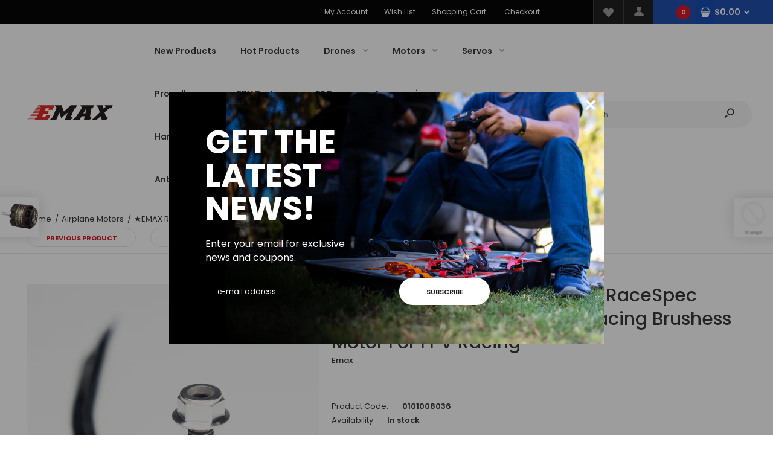

--- FILE ---
content_type: text/html; charset=utf-8
request_url: https://emaxmodel.com/collections/airplane-motors/products/emax-rs2306-white-editions-racespec-motor-2750kv-2400kv-3-4s-racing-brushess-motor-for-fpv-racing
body_size: 32695
content:
<!DOCTYPE html>
<!--[if IE 7]><html lang="en" class="ie7 responsive"><![endif]-->
<!--[if IE 8]><html lang="en" class="ie8 responsive"><![endif]-->
<!--[if IE 9]><html lang="en" class="ie9 responsive"><![endif]-->
<!--[if !IE]><!--><html lang="en" class="responsive"><!--<![endif]-->
<head><!--Content in content_for_header -->
<!--LayoutHub-Embed--><link rel="stylesheet" href="https://fonts.googleapis.com/css?family=Mulish:100,200,300,400,500,600,700,800,900" /><link rel="stylesheet" type="text/css" href="[data-uri]" media="all">
<!--LH--><!--/LayoutHub-Embed--><meta charset="utf-8" />
  <!--[if IE]><meta http-equiv='X-UA-Compatible' content='IE=edge,chrome=1' /><![endif]--><meta name="viewport" content="width=device-width, initial-scale=1, minimum-scale=1, maximum-scale=1" /><link rel="canonical" href="https://emaxmodel.com/products/emax-rs2306-white-editions-racespec-motor-2750kv-2400kv-3-4s-racing-brushess-motor-for-fpv-racing" /><link rel="shortcut icon" href="//emaxmodel.com/cdn/shop/t/5/assets/favicon.png?v=109432533673261514971600244568" type="image/x-icon" /><link rel="apple-touch-icon-precomposed" href="//emaxmodel.com/cdn/shop/t/5/assets/iphone_icon.png?v=177267482086208706181600244637" /><link rel="apple-touch-icon-precomposed" sizes="114x114" href="//emaxmodel.com/cdn/shop/t/5/assets/iphone_icon_retina.png?v=9021118476279467021600244618" /><link rel="apple-touch-icon-precomposed" sizes="72x72" href="//emaxmodel.com/cdn/shop/t/5/assets/ipad_icon.png?v=66637573737645374101600244564" /><link rel="apple-touch-icon-precomposed" sizes="144x144" href="//emaxmodel.com/cdn/shop/t/5/assets/ipad_icon_retina.png?v=9021118476279467021600244613" /><meta name="description" content="" /><title>★EMAX RS2306 White Editions RaceSpec Motor 2750KV 2400KV 3-4S Racing B | Emax</title>
<link href="//fonts.googleapis.com/css?family=Caveat:300italic,400italic,500italic,600italic,700italic,800italic,100,200,300,400,500,600,700,800&subset=cyrillic-ext,greek-ext,latin,latin-ext,cyrillic,greek,vietnamese" rel='stylesheet' type='text/css' /><link href="//fonts.googleapis.com/css?family=Poppins:300italic,400italic,500italic,600italic,700italic,800italic,100,200,300,400,500,600,700,800&subset=cyrillic-ext,greek-ext,latin,latin-ext,cyrillic,greek,vietnamese" rel='stylesheet' type='text/css' />




















<!-- /snippets/social-meta-tags.liquid -->
<meta property="og:site_name" content="Emax">
<meta property="og:url" content="https://emaxmodel.com/products/emax-rs2306-white-editions-racespec-motor-2750kv-2400kv-3-4s-racing-brushess-motor-for-fpv-racing">
<meta property="og:title" content="★EMAX RS2306 White Editions RaceSpec Motor 2750KV 2400KV 3-4S Racing Brushess Motor For FPV Racing">
<meta property="og:type" content="product">
<meta property="og:description" content="RC,R/C,Model,FPV Racing,fpv racing drone,Drone racing,Multicopters,FPV,Brushless Motors,ESCs,Speed controllers,LiPO batteries"><meta property="og:price:amount" content="12.32">
  <meta property="og:price:currency" content="USD">
  <meta property="og:price:amount_currency" content="$12.32"><meta property="og:image" content="http://emaxmodel.com/cdn/shop/products/000000_1024x1024.jpg?v=1598534180"><meta property="og:image" content="http://emaxmodel.com/cdn/shop/products/qq_20170209085203_1024x1024.jpg?v=1598534180"><meta property="og:image" content="http://emaxmodel.com/cdn/shop/products/img_6382_1024x1024.jpg?v=1598534180">
<meta property="og:image:secure_url" content="https://emaxmodel.com/cdn/shop/products/000000_1024x1024.jpg?v=1598534180"><meta property="og:image:secure_url" content="https://emaxmodel.com/cdn/shop/products/qq_20170209085203_1024x1024.jpg?v=1598534180"><meta property="og:image:secure_url" content="https://emaxmodel.com/cdn/shop/products/img_6382_1024x1024.jpg?v=1598534180">

<meta name="twitter:site" content="@">
<meta name="twitter:card" content="summary_large_image">
<meta name="twitter:title" content="★EMAX RS2306 White Editions RaceSpec Motor 2750KV 2400KV 3-4S Racing Brushess Motor For FPV Racing">
<meta name="twitter:description" content="RC,R/C,Model,FPV Racing,fpv racing drone,Drone racing,Multicopters,FPV,Brushless Motors,ESCs,Speed controllers,LiPO batteries">
<link href="//emaxmodel.com/cdn/shop/t/5/assets/rt.vendors.scss.css?v=46023905399235642161764827424" rel="stylesheet" type="text/css" media="all" /><link href="//emaxmodel.com/cdn/shop/t/5/assets/rt.application.scss.css?v=67207337767013273551696528856" rel="stylesheet" type="text/css" media="all" /><link href="//emaxmodel.com/cdn/shop/t/5/assets/rt.custom.scss.css?v=71410860834687736291696528856" rel="stylesheet" type="text/css" media="all" /><link href="//emaxmodel.com/cdn/shop/t/5/assets/custom_code.scss.css?v=146081670317432082461602473603" rel="stylesheet" type="text/css" media="all" /><script>
window.sidebar=!1,
window.template="product",
window.rtl=!1,
window.popup_mailchimp_expire=2,
window.popup_mailchimp_period=0,
window.popup_mailchimp_delay=200,
window.popup_mailchimp_close=0,
window.products={},window.product_image_zoom=0,
window.asset_url="//emaxmodel.com/cdn/shop/t/5/assets/?2480",
window.swatch_color=true,
window.swatch_size=true,
window.shopping_cart_type="direct",
window.contact_map_address="110-3575 Saint-Laurent Blvd. Montréal, QC, Canada  H2X 2T7",
window.money_format="${{amount}}",
window.show_multiple_currencies=false,window.all_results_text="See all results",
window.megamenu_active=!1,
window.megamenu_hover=!1,
window.megamenu_responsive=!1,
window.megamenu_responsive_design="yes",
window.fixed_header="header",
window.compare="1",
window.pitem_row="2",
window.swatch_color="1",
window.swatch_size="1",
window.swatch_color_advanced="1";
window.hn_use = false;
window.hn_once = false;
window.social_instagram = false;
window.reviews_enable =true;
var theme = {
  apps: {
    details: "Details",
    buyNow: "Buy now",
  },
  strings: {
    addToCart: "Add to cart",
    soldOut: "Out of stock",
    unavailable: "Unavailable",
    inStock: "In stock",
    available: "Available: ",
    outStock: "Out of stock",
    sale: "Sale",
    btn_select_options: "Select options",
    btn_add_to_cart: "Add to cart"
  },
  settings: {
    moneyFormat:"${{amount}}",
  },
  inventory: true,
  sale_percentages: null,
  asset_url: "\/\/emaxmodel.com\/cdn\/shop\/t\/5\/assets\/?2480"
}
var roar_api = {
  main_info: {
    theme_id: '18389593',
    owner_email: 'sales@emaxmodel.com',
    shop: 'emaxmodelstore.myshopify.com',
    domain: 'emaxmodelstore.myshopify.com',
   	rdomain: 'emaxmodel.com',
    license: 'yswrtmsnnqrtnwylrxnxwtjnvqomqvtyt'
  }
};
</script>
<script src="//emaxmodel.com/cdn/shop/t/5/assets/jquery-2.1.4.min.js?v=3135571069599077391600244608" defer="defer"></script><link rel="stylesheet" type="text/css" href="https://cdn.shopify.com/s/files/1/0024/1149/5539/files/pe-icon-7-stroke.css"><link rel="stylesheet" type="text/css" href="https://cdn.shopify.com/s/files/1/0024/1149/5539/files/settings.css"><link rel="stylesheet" type="text/css" href="https://cdn.shopify.com/s/files/1/0024/1149/5539/files/navigation.css"><link rel="stylesheet" type="text/css" href="https://cdn.shopify.com/s/files/1/0024/1149/5539/files/layers.css"><script src="https://cdn.shopify.com/s/files/1/0024/1149/5539/files/jquery.themepunch.tools.min.js" defer="defer"></script><script src="https://cdn.shopify.com/s/files/1/0024/1149/5539/files/jquery.themepunch.revolution.min.js?4556" defer="defer"></script><script type="text/javascript">
  var weketingShop = {
    shop:"emaxmodelstore.myshopify.com",
    moneyFormat:"${{amount}}",productJson:












	{"id":5624449630366,"title":"★EMAX RS2306 White Editions RaceSpec Motor 2750KV 2400KV 3-4S Racing Brushess Motor For FPV Racing","handle":"emax-rs2306-white-editions-racespec-motor-2750kv-2400kv-3-4s-racing-brushess-motor-for-fpv-racing","description":"\u003cdiv align=\"center\"\u003e\r\n\u003cimg alt=\"\" src=\"https:\/\/cdn.shopify.com\/s\/files\/1\/0469\/7358\/3518\/t\/3\/assets\/_1_9.jpg?v=1598534182\"\u003e\u003cbr\u003e\r\n\u003cimg alt=\"\" src=\"https:\/\/cdn.shopify.com\/s\/files\/1\/0469\/7358\/3518\/t\/3\/assets\/_2_13.jpg?v=1598534184\"\u003e\u003cbr\u003e\r\n\u003cimg alt=\"\" src=\"https:\/\/cdn.shopify.com\/s\/files\/1\/0469\/7358\/3518\/t\/3\/assets\/_3_11.jpg?v=1598534186\"\u003e\u003cbr\u003e\r\n\u003cimg alt=\"\" src=\"https:\/\/cdn.shopify.com\/s\/files\/1\/0469\/7358\/3518\/t\/3\/assets\/_4_1.jpg?v=1598534188\"\u003e\u003cbr\u003e\r\n\u003cimg alt=\"\" src=\"https:\/\/cdn.shopify.com\/s\/files\/1\/0469\/7358\/3518\/t\/3\/assets\/_5.jpg?v=1598534190\"\u003e\r\n\u003c\/div\u003e","published_at":"2021-10-23T09:14:29-07:00","created_at":"2020-08-27T06:16:20-07:00","vendor":"Emax","type":"Motor","tags":[],"price":1232,"price_min":1232,"price_max":3540,"available":true,"price_varies":true,"compare_at_price":2464,"compare_at_price_min":2464,"compare_at_price_max":2464,"compare_at_price_varies":false,"variants":[{"id":35882564255902,"title":"2400","option1":"2400","option2":null,"option3":null,"sku":"0101008021","requires_shipping":true,"taxable":false,"featured_image":{"id":18673946001566,"product_id":5624449630366,"position":5,"created_at":"2020-08-27T06:16:34-07:00","updated_at":"2020-08-27T06:16:34-07:00","alt":null,"width":1163,"height":1163,"src":"\/\/emaxmodel.com\/cdn\/shop\/products\/000000_1.jpg?v=1598534194","variant_ids":[35882564255902]},"available":false,"name":"★EMAX RS2306 White Editions RaceSpec Motor 2750KV 2400KV 3-4S Racing Brushess Motor For FPV Racing - 2400","public_title":"2400","options":["2400"],"price":3540,"weight":88,"compare_at_price":null,"inventory_management":"shopify","barcode":"","featured_media":{"alt":null,"id":10848687947934,"position":5,"preview_image":{"aspect_ratio":1.0,"height":1163,"width":1163,"src":"\/\/emaxmodel.com\/cdn\/shop\/products\/000000_1.jpg?v=1598534194"}},"requires_selling_plan":false,"selling_plan_allocations":[]},{"id":35882564288670,"title":"2750","option1":"2750","option2":null,"option3":null,"sku":"0101008022","requires_shipping":true,"taxable":false,"featured_image":null,"available":false,"name":"★EMAX RS2306 White Editions RaceSpec Motor 2750KV 2400KV 3-4S Racing Brushess Motor For FPV Racing - 2750","public_title":"2750","options":["2750"],"price":3540,"weight":88,"compare_at_price":null,"inventory_management":"shopify","barcode":"","requires_selling_plan":false,"selling_plan_allocations":[]},{"id":40905693102238,"title":"2550","option1":"2550","option2":null,"option3":null,"sku":"0101008036","requires_shipping":true,"taxable":false,"featured_image":null,"available":true,"name":"★EMAX RS2306 White Editions RaceSpec Motor 2750KV 2400KV 3-4S Racing Brushess Motor For FPV Racing - 2550","public_title":"2550","options":["2550"],"price":1232,"weight":88,"compare_at_price":2464,"inventory_management":"shopify","barcode":"","requires_selling_plan":false,"selling_plan_allocations":[]}],"images":["\/\/emaxmodel.com\/cdn\/shop\/products\/000000.jpg?v=1598534180","\/\/emaxmodel.com\/cdn\/shop\/products\/qq_20170209085203.jpg?v=1598534180","\/\/emaxmodel.com\/cdn\/shop\/products\/img_6382.jpg?v=1598534180","\/\/emaxmodel.com\/cdn\/shop\/products\/rs2306_7.jpg?v=1598534180","\/\/emaxmodel.com\/cdn\/shop\/products\/000000_1.jpg?v=1598534194"],"featured_image":"\/\/emaxmodel.com\/cdn\/shop\/products\/000000.jpg?v=1598534180","options":["Motor KV"],"media":[{"alt":null,"id":10848684277918,"position":1,"preview_image":{"aspect_ratio":1.0,"height":1163,"width":1163,"src":"\/\/emaxmodel.com\/cdn\/shop\/products\/000000.jpg?v=1598534180"},"aspect_ratio":1.0,"height":1163,"media_type":"image","src":"\/\/emaxmodel.com\/cdn\/shop\/products\/000000.jpg?v=1598534180","width":1163},{"alt":null,"id":10848684310686,"position":2,"preview_image":{"aspect_ratio":1.505,"height":1329,"width":2000,"src":"\/\/emaxmodel.com\/cdn\/shop\/products\/qq_20170209085203.jpg?v=1598534180"},"aspect_ratio":1.505,"height":1329,"media_type":"image","src":"\/\/emaxmodel.com\/cdn\/shop\/products\/qq_20170209085203.jpg?v=1598534180","width":2000},{"alt":null,"id":10848684376222,"position":3,"preview_image":{"aspect_ratio":1.0,"height":800,"width":800,"src":"\/\/emaxmodel.com\/cdn\/shop\/products\/img_6382.jpg?v=1598534180"},"aspect_ratio":1.0,"height":800,"media_type":"image","src":"\/\/emaxmodel.com\/cdn\/shop\/products\/img_6382.jpg?v=1598534180","width":800},{"alt":null,"id":10848684408990,"position":4,"preview_image":{"aspect_ratio":1.0,"height":157,"width":157,"src":"\/\/emaxmodel.com\/cdn\/shop\/products\/rs2306_7.jpg?v=1598534180"},"aspect_ratio":1.0,"height":157,"media_type":"image","src":"\/\/emaxmodel.com\/cdn\/shop\/products\/rs2306_7.jpg?v=1598534180","width":157},{"alt":null,"id":10848687947934,"position":5,"preview_image":{"aspect_ratio":1.0,"height":1163,"width":1163,"src":"\/\/emaxmodel.com\/cdn\/shop\/products\/000000_1.jpg?v=1598534194"},"aspect_ratio":1.0,"height":1163,"media_type":"image","src":"\/\/emaxmodel.com\/cdn\/shop\/products\/000000_1.jpg?v=1598534194","width":1163}],"requires_selling_plan":false,"selling_plan_groups":[],"content":"\u003cdiv align=\"center\"\u003e\r\n\u003cimg alt=\"\" src=\"https:\/\/cdn.shopify.com\/s\/files\/1\/0469\/7358\/3518\/t\/3\/assets\/_1_9.jpg?v=1598534182\"\u003e\u003cbr\u003e\r\n\u003cimg alt=\"\" src=\"https:\/\/cdn.shopify.com\/s\/files\/1\/0469\/7358\/3518\/t\/3\/assets\/_2_13.jpg?v=1598534184\"\u003e\u003cbr\u003e\r\n\u003cimg alt=\"\" src=\"https:\/\/cdn.shopify.com\/s\/files\/1\/0469\/7358\/3518\/t\/3\/assets\/_3_11.jpg?v=1598534186\"\u003e\u003cbr\u003e\r\n\u003cimg alt=\"\" src=\"https:\/\/cdn.shopify.com\/s\/files\/1\/0469\/7358\/3518\/t\/3\/assets\/_4_1.jpg?v=1598534188\"\u003e\u003cbr\u003e\r\n\u003cimg alt=\"\" src=\"https:\/\/cdn.shopify.com\/s\/files\/1\/0469\/7358\/3518\/t\/3\/assets\/_5.jpg?v=1598534190\"\u003e\r\n\u003c\/div\u003e"}

,};
</script><script>window.performance && window.performance.mark && window.performance.mark('shopify.content_for_header.start');</script><meta id="shopify-digital-wallet" name="shopify-digital-wallet" content="/46973583518/digital_wallets/dialog">
<meta name="shopify-checkout-api-token" content="c711348c30d63c1082392f257b22ef97">
<meta id="in-context-paypal-metadata" data-shop-id="46973583518" data-venmo-supported="false" data-environment="production" data-locale="en_US" data-paypal-v4="true" data-currency="USD">
<link rel="alternate" type="application/json+oembed" href="https://emaxmodel.com/products/emax-rs2306-white-editions-racespec-motor-2750kv-2400kv-3-4s-racing-brushess-motor-for-fpv-racing.oembed">
<script async="async" src="/checkouts/internal/preloads.js?locale=en-US"></script>
<script id="shopify-features" type="application/json">{"accessToken":"c711348c30d63c1082392f257b22ef97","betas":["rich-media-storefront-analytics"],"domain":"emaxmodel.com","predictiveSearch":true,"shopId":46973583518,"locale":"en"}</script>
<script>var Shopify = Shopify || {};
Shopify.shop = "emaxmodelstore.myshopify.com";
Shopify.locale = "en";
Shopify.currency = {"active":"USD","rate":"1.0"};
Shopify.country = "US";
Shopify.theme = {"name":"Fastor Fullscreen with WC - 2020-09-16","id":111900786846,"schema_name":"Fastor","schema_version":"4.6","theme_store_id":null,"role":"main"};
Shopify.theme.handle = "null";
Shopify.theme.style = {"id":null,"handle":null};
Shopify.cdnHost = "emaxmodel.com/cdn";
Shopify.routes = Shopify.routes || {};
Shopify.routes.root = "/";</script>
<script type="module">!function(o){(o.Shopify=o.Shopify||{}).modules=!0}(window);</script>
<script>!function(o){function n(){var o=[];function n(){o.push(Array.prototype.slice.apply(arguments))}return n.q=o,n}var t=o.Shopify=o.Shopify||{};t.loadFeatures=n(),t.autoloadFeatures=n()}(window);</script>
<script id="shop-js-analytics" type="application/json">{"pageType":"product"}</script>
<script defer="defer" async type="module" src="//emaxmodel.com/cdn/shopifycloud/shop-js/modules/v2/client.init-shop-cart-sync_CG-L-Qzi.en.esm.js"></script>
<script defer="defer" async type="module" src="//emaxmodel.com/cdn/shopifycloud/shop-js/modules/v2/chunk.common_B8yXDTDb.esm.js"></script>
<script type="module">
  await import("//emaxmodel.com/cdn/shopifycloud/shop-js/modules/v2/client.init-shop-cart-sync_CG-L-Qzi.en.esm.js");
await import("//emaxmodel.com/cdn/shopifycloud/shop-js/modules/v2/chunk.common_B8yXDTDb.esm.js");

  window.Shopify.SignInWithShop?.initShopCartSync?.({"fedCMEnabled":true,"windoidEnabled":true});

</script>
<script>(function() {
  var isLoaded = false;
  function asyncLoad() {
    if (isLoaded) return;
    isLoaded = true;
    var urls = ["\/\/cdn.shopify.com\/proxy\/8d6434a304588110830410fe7e7d56920f7437b43700a2620237707c38a28dd3\/api.goaffpro.com\/loader.js?shop=emaxmodelstore.myshopify.com\u0026sp-cache-control=cHVibGljLCBtYXgtYWdlPTkwMA","https:\/\/app.layouthub.com\/shopify\/layouthub.js?shop=emaxmodelstore.myshopify.com","https:\/\/js.smile.io\/v1\/smile-shopify.js?shop=emaxmodelstore.myshopify.com","https:\/\/cdn.hengam.io\/restock-alerts-sdk.js?shop=emaxmodelstore.myshopify.com"];
    for (var i = 0; i < urls.length; i++) {
      var s = document.createElement('script');
      s.type = 'text/javascript';
      s.async = true;
      s.src = urls[i];
      var x = document.getElementsByTagName('script')[0];
      x.parentNode.insertBefore(s, x);
    }
  };
  if(window.attachEvent) {
    window.attachEvent('onload', asyncLoad);
  } else {
    window.addEventListener('load', asyncLoad, false);
  }
})();</script>
<script id="__st">var __st={"a":46973583518,"offset":-28800,"reqid":"a8d0bb1a-8b33-4cc5-9525-7f96a4f02638-1767759615","pageurl":"emaxmodel.com\/collections\/airplane-motors\/products\/emax-rs2306-white-editions-racespec-motor-2750kv-2400kv-3-4s-racing-brushess-motor-for-fpv-racing","u":"ec2fa1ee37a2","p":"product","rtyp":"product","rid":5624449630366};</script>
<script>window.ShopifyPaypalV4VisibilityTracking = true;</script>
<script id="captcha-bootstrap">!function(){'use strict';const t='contact',e='account',n='new_comment',o=[[t,t],['blogs',n],['comments',n],[t,'customer']],c=[[e,'customer_login'],[e,'guest_login'],[e,'recover_customer_password'],[e,'create_customer']],r=t=>t.map((([t,e])=>`form[action*='/${t}']:not([data-nocaptcha='true']) input[name='form_type'][value='${e}']`)).join(','),a=t=>()=>t?[...document.querySelectorAll(t)].map((t=>t.form)):[];function s(){const t=[...o],e=r(t);return a(e)}const i='password',u='form_key',d=['recaptcha-v3-token','g-recaptcha-response','h-captcha-response',i],f=()=>{try{return window.sessionStorage}catch{return}},m='__shopify_v',_=t=>t.elements[u];function p(t,e,n=!1){try{const o=window.sessionStorage,c=JSON.parse(o.getItem(e)),{data:r}=function(t){const{data:e,action:n}=t;return t[m]||n?{data:e,action:n}:{data:t,action:n}}(c);for(const[e,n]of Object.entries(r))t.elements[e]&&(t.elements[e].value=n);n&&o.removeItem(e)}catch(o){console.error('form repopulation failed',{error:o})}}const l='form_type',E='cptcha';function T(t){t.dataset[E]=!0}const w=window,h=w.document,L='Shopify',v='ce_forms',y='captcha';let A=!1;((t,e)=>{const n=(g='f06e6c50-85a8-45c8-87d0-21a2b65856fe',I='https://cdn.shopify.com/shopifycloud/storefront-forms-hcaptcha/ce_storefront_forms_captcha_hcaptcha.v1.5.2.iife.js',D={infoText:'Protected by hCaptcha',privacyText:'Privacy',termsText:'Terms'},(t,e,n)=>{const o=w[L][v],c=o.bindForm;if(c)return c(t,g,e,D).then(n);var r;o.q.push([[t,g,e,D],n]),r=I,A||(h.body.append(Object.assign(h.createElement('script'),{id:'captcha-provider',async:!0,src:r})),A=!0)});var g,I,D;w[L]=w[L]||{},w[L][v]=w[L][v]||{},w[L][v].q=[],w[L][y]=w[L][y]||{},w[L][y].protect=function(t,e){n(t,void 0,e),T(t)},Object.freeze(w[L][y]),function(t,e,n,w,h,L){const[v,y,A,g]=function(t,e,n){const i=e?o:[],u=t?c:[],d=[...i,...u],f=r(d),m=r(i),_=r(d.filter((([t,e])=>n.includes(e))));return[a(f),a(m),a(_),s()]}(w,h,L),I=t=>{const e=t.target;return e instanceof HTMLFormElement?e:e&&e.form},D=t=>v().includes(t);t.addEventListener('submit',(t=>{const e=I(t);if(!e)return;const n=D(e)&&!e.dataset.hcaptchaBound&&!e.dataset.recaptchaBound,o=_(e),c=g().includes(e)&&(!o||!o.value);(n||c)&&t.preventDefault(),c&&!n&&(function(t){try{if(!f())return;!function(t){const e=f();if(!e)return;const n=_(t);if(!n)return;const o=n.value;o&&e.removeItem(o)}(t);const e=Array.from(Array(32),(()=>Math.random().toString(36)[2])).join('');!function(t,e){_(t)||t.append(Object.assign(document.createElement('input'),{type:'hidden',name:u})),t.elements[u].value=e}(t,e),function(t,e){const n=f();if(!n)return;const o=[...t.querySelectorAll(`input[type='${i}']`)].map((({name:t})=>t)),c=[...d,...o],r={};for(const[a,s]of new FormData(t).entries())c.includes(a)||(r[a]=s);n.setItem(e,JSON.stringify({[m]:1,action:t.action,data:r}))}(t,e)}catch(e){console.error('failed to persist form',e)}}(e),e.submit())}));const S=(t,e)=>{t&&!t.dataset[E]&&(n(t,e.some((e=>e===t))),T(t))};for(const o of['focusin','change'])t.addEventListener(o,(t=>{const e=I(t);D(e)&&S(e,y())}));const B=e.get('form_key'),M=e.get(l),P=B&&M;t.addEventListener('DOMContentLoaded',(()=>{const t=y();if(P)for(const e of t)e.elements[l].value===M&&p(e,B);[...new Set([...A(),...v().filter((t=>'true'===t.dataset.shopifyCaptcha))])].forEach((e=>S(e,t)))}))}(h,new URLSearchParams(w.location.search),n,t,e,['guest_login'])})(!0,!0)}();</script>
<script integrity="sha256-4kQ18oKyAcykRKYeNunJcIwy7WH5gtpwJnB7kiuLZ1E=" data-source-attribution="shopify.loadfeatures" defer="defer" src="//emaxmodel.com/cdn/shopifycloud/storefront/assets/storefront/load_feature-a0a9edcb.js" crossorigin="anonymous"></script>
<script data-source-attribution="shopify.dynamic_checkout.dynamic.init">var Shopify=Shopify||{};Shopify.PaymentButton=Shopify.PaymentButton||{isStorefrontPortableWallets:!0,init:function(){window.Shopify.PaymentButton.init=function(){};var t=document.createElement("script");t.src="https://emaxmodel.com/cdn/shopifycloud/portable-wallets/latest/portable-wallets.en.js",t.type="module",document.head.appendChild(t)}};
</script>
<script data-source-attribution="shopify.dynamic_checkout.buyer_consent">
  function portableWalletsHideBuyerConsent(e){var t=document.getElementById("shopify-buyer-consent"),n=document.getElementById("shopify-subscription-policy-button");t&&n&&(t.classList.add("hidden"),t.setAttribute("aria-hidden","true"),n.removeEventListener("click",e))}function portableWalletsShowBuyerConsent(e){var t=document.getElementById("shopify-buyer-consent"),n=document.getElementById("shopify-subscription-policy-button");t&&n&&(t.classList.remove("hidden"),t.removeAttribute("aria-hidden"),n.addEventListener("click",e))}window.Shopify?.PaymentButton&&(window.Shopify.PaymentButton.hideBuyerConsent=portableWalletsHideBuyerConsent,window.Shopify.PaymentButton.showBuyerConsent=portableWalletsShowBuyerConsent);
</script>
<script data-source-attribution="shopify.dynamic_checkout.cart.bootstrap">document.addEventListener("DOMContentLoaded",(function(){function t(){return document.querySelector("shopify-accelerated-checkout-cart, shopify-accelerated-checkout")}if(t())Shopify.PaymentButton.init();else{new MutationObserver((function(e,n){t()&&(Shopify.PaymentButton.init(),n.disconnect())})).observe(document.body,{childList:!0,subtree:!0})}}));
</script>
<link id="shopify-accelerated-checkout-styles" rel="stylesheet" media="screen" href="https://emaxmodel.com/cdn/shopifycloud/portable-wallets/latest/accelerated-checkout-backwards-compat.css" crossorigin="anonymous">
<style id="shopify-accelerated-checkout-cart">
        #shopify-buyer-consent {
  margin-top: 1em;
  display: inline-block;
  width: 100%;
}

#shopify-buyer-consent.hidden {
  display: none;
}

#shopify-subscription-policy-button {
  background: none;
  border: none;
  padding: 0;
  text-decoration: underline;
  font-size: inherit;
  cursor: pointer;
}

#shopify-subscription-policy-button::before {
  box-shadow: none;
}

      </style>

<script>window.performance && window.performance.mark && window.performance.mark('shopify.content_for_header.end');</script>
  <script type="text/javascript">
  var weketingShop = {
    shop:"emaxmodelstore.myshopify.com",
    moneyFormat:"${{amount}}",productJson:












	{"id":5624449630366,"title":"★EMAX RS2306 White Editions RaceSpec Motor 2750KV 2400KV 3-4S Racing Brushess Motor For FPV Racing","handle":"emax-rs2306-white-editions-racespec-motor-2750kv-2400kv-3-4s-racing-brushess-motor-for-fpv-racing","description":"\u003cdiv align=\"center\"\u003e\r\n\u003cimg alt=\"\" src=\"https:\/\/cdn.shopify.com\/s\/files\/1\/0469\/7358\/3518\/t\/3\/assets\/_1_9.jpg?v=1598534182\"\u003e\u003cbr\u003e\r\n\u003cimg alt=\"\" src=\"https:\/\/cdn.shopify.com\/s\/files\/1\/0469\/7358\/3518\/t\/3\/assets\/_2_13.jpg?v=1598534184\"\u003e\u003cbr\u003e\r\n\u003cimg alt=\"\" src=\"https:\/\/cdn.shopify.com\/s\/files\/1\/0469\/7358\/3518\/t\/3\/assets\/_3_11.jpg?v=1598534186\"\u003e\u003cbr\u003e\r\n\u003cimg alt=\"\" src=\"https:\/\/cdn.shopify.com\/s\/files\/1\/0469\/7358\/3518\/t\/3\/assets\/_4_1.jpg?v=1598534188\"\u003e\u003cbr\u003e\r\n\u003cimg alt=\"\" src=\"https:\/\/cdn.shopify.com\/s\/files\/1\/0469\/7358\/3518\/t\/3\/assets\/_5.jpg?v=1598534190\"\u003e\r\n\u003c\/div\u003e","published_at":"2021-10-23T09:14:29-07:00","created_at":"2020-08-27T06:16:20-07:00","vendor":"Emax","type":"Motor","tags":[],"price":1232,"price_min":1232,"price_max":3540,"available":true,"price_varies":true,"compare_at_price":2464,"compare_at_price_min":2464,"compare_at_price_max":2464,"compare_at_price_varies":false,"variants":[{"id":35882564255902,"title":"2400","option1":"2400","option2":null,"option3":null,"sku":"0101008021","requires_shipping":true,"taxable":false,"featured_image":{"id":18673946001566,"product_id":5624449630366,"position":5,"created_at":"2020-08-27T06:16:34-07:00","updated_at":"2020-08-27T06:16:34-07:00","alt":null,"width":1163,"height":1163,"src":"\/\/emaxmodel.com\/cdn\/shop\/products\/000000_1.jpg?v=1598534194","variant_ids":[35882564255902]},"available":false,"name":"★EMAX RS2306 White Editions RaceSpec Motor 2750KV 2400KV 3-4S Racing Brushess Motor For FPV Racing - 2400","public_title":"2400","options":["2400"],"price":3540,"weight":88,"compare_at_price":null,"inventory_management":"shopify","barcode":"","featured_media":{"alt":null,"id":10848687947934,"position":5,"preview_image":{"aspect_ratio":1.0,"height":1163,"width":1163,"src":"\/\/emaxmodel.com\/cdn\/shop\/products\/000000_1.jpg?v=1598534194"}},"requires_selling_plan":false,"selling_plan_allocations":[]},{"id":35882564288670,"title":"2750","option1":"2750","option2":null,"option3":null,"sku":"0101008022","requires_shipping":true,"taxable":false,"featured_image":null,"available":false,"name":"★EMAX RS2306 White Editions RaceSpec Motor 2750KV 2400KV 3-4S Racing Brushess Motor For FPV Racing - 2750","public_title":"2750","options":["2750"],"price":3540,"weight":88,"compare_at_price":null,"inventory_management":"shopify","barcode":"","requires_selling_plan":false,"selling_plan_allocations":[]},{"id":40905693102238,"title":"2550","option1":"2550","option2":null,"option3":null,"sku":"0101008036","requires_shipping":true,"taxable":false,"featured_image":null,"available":true,"name":"★EMAX RS2306 White Editions RaceSpec Motor 2750KV 2400KV 3-4S Racing Brushess Motor For FPV Racing - 2550","public_title":"2550","options":["2550"],"price":1232,"weight":88,"compare_at_price":2464,"inventory_management":"shopify","barcode":"","requires_selling_plan":false,"selling_plan_allocations":[]}],"images":["\/\/emaxmodel.com\/cdn\/shop\/products\/000000.jpg?v=1598534180","\/\/emaxmodel.com\/cdn\/shop\/products\/qq_20170209085203.jpg?v=1598534180","\/\/emaxmodel.com\/cdn\/shop\/products\/img_6382.jpg?v=1598534180","\/\/emaxmodel.com\/cdn\/shop\/products\/rs2306_7.jpg?v=1598534180","\/\/emaxmodel.com\/cdn\/shop\/products\/000000_1.jpg?v=1598534194"],"featured_image":"\/\/emaxmodel.com\/cdn\/shop\/products\/000000.jpg?v=1598534180","options":["Motor KV"],"media":[{"alt":null,"id":10848684277918,"position":1,"preview_image":{"aspect_ratio":1.0,"height":1163,"width":1163,"src":"\/\/emaxmodel.com\/cdn\/shop\/products\/000000.jpg?v=1598534180"},"aspect_ratio":1.0,"height":1163,"media_type":"image","src":"\/\/emaxmodel.com\/cdn\/shop\/products\/000000.jpg?v=1598534180","width":1163},{"alt":null,"id":10848684310686,"position":2,"preview_image":{"aspect_ratio":1.505,"height":1329,"width":2000,"src":"\/\/emaxmodel.com\/cdn\/shop\/products\/qq_20170209085203.jpg?v=1598534180"},"aspect_ratio":1.505,"height":1329,"media_type":"image","src":"\/\/emaxmodel.com\/cdn\/shop\/products\/qq_20170209085203.jpg?v=1598534180","width":2000},{"alt":null,"id":10848684376222,"position":3,"preview_image":{"aspect_ratio":1.0,"height":800,"width":800,"src":"\/\/emaxmodel.com\/cdn\/shop\/products\/img_6382.jpg?v=1598534180"},"aspect_ratio":1.0,"height":800,"media_type":"image","src":"\/\/emaxmodel.com\/cdn\/shop\/products\/img_6382.jpg?v=1598534180","width":800},{"alt":null,"id":10848684408990,"position":4,"preview_image":{"aspect_ratio":1.0,"height":157,"width":157,"src":"\/\/emaxmodel.com\/cdn\/shop\/products\/rs2306_7.jpg?v=1598534180"},"aspect_ratio":1.0,"height":157,"media_type":"image","src":"\/\/emaxmodel.com\/cdn\/shop\/products\/rs2306_7.jpg?v=1598534180","width":157},{"alt":null,"id":10848687947934,"position":5,"preview_image":{"aspect_ratio":1.0,"height":1163,"width":1163,"src":"\/\/emaxmodel.com\/cdn\/shop\/products\/000000_1.jpg?v=1598534194"},"aspect_ratio":1.0,"height":1163,"media_type":"image","src":"\/\/emaxmodel.com\/cdn\/shop\/products\/000000_1.jpg?v=1598534194","width":1163}],"requires_selling_plan":false,"selling_plan_groups":[],"content":"\u003cdiv align=\"center\"\u003e\r\n\u003cimg alt=\"\" src=\"https:\/\/cdn.shopify.com\/s\/files\/1\/0469\/7358\/3518\/t\/3\/assets\/_1_9.jpg?v=1598534182\"\u003e\u003cbr\u003e\r\n\u003cimg alt=\"\" src=\"https:\/\/cdn.shopify.com\/s\/files\/1\/0469\/7358\/3518\/t\/3\/assets\/_2_13.jpg?v=1598534184\"\u003e\u003cbr\u003e\r\n\u003cimg alt=\"\" src=\"https:\/\/cdn.shopify.com\/s\/files\/1\/0469\/7358\/3518\/t\/3\/assets\/_3_11.jpg?v=1598534186\"\u003e\u003cbr\u003e\r\n\u003cimg alt=\"\" src=\"https:\/\/cdn.shopify.com\/s\/files\/1\/0469\/7358\/3518\/t\/3\/assets\/_4_1.jpg?v=1598534188\"\u003e\u003cbr\u003e\r\n\u003cimg alt=\"\" src=\"https:\/\/cdn.shopify.com\/s\/files\/1\/0469\/7358\/3518\/t\/3\/assets\/_5.jpg?v=1598534190\"\u003e\r\n\u003c\/div\u003e"}

,};
</script>
<link href="https://monorail-edge.shopifysvc.com" rel="dns-prefetch">
<script>(function(){if ("sendBeacon" in navigator && "performance" in window) {try {var session_token_from_headers = performance.getEntriesByType('navigation')[0].serverTiming.find(x => x.name == '_s').description;} catch {var session_token_from_headers = undefined;}var session_cookie_matches = document.cookie.match(/_shopify_s=([^;]*)/);var session_token_from_cookie = session_cookie_matches && session_cookie_matches.length === 2 ? session_cookie_matches[1] : "";var session_token = session_token_from_headers || session_token_from_cookie || "";function handle_abandonment_event(e) {var entries = performance.getEntries().filter(function(entry) {return /monorail-edge.shopifysvc.com/.test(entry.name);});if (!window.abandonment_tracked && entries.length === 0) {window.abandonment_tracked = true;var currentMs = Date.now();var navigation_start = performance.timing.navigationStart;var payload = {shop_id: 46973583518,url: window.location.href,navigation_start,duration: currentMs - navigation_start,session_token,page_type: "product"};window.navigator.sendBeacon("https://monorail-edge.shopifysvc.com/v1/produce", JSON.stringify({schema_id: "online_store_buyer_site_abandonment/1.1",payload: payload,metadata: {event_created_at_ms: currentMs,event_sent_at_ms: currentMs}}));}}window.addEventListener('pagehide', handle_abandonment_event);}}());</script>
<script id="web-pixels-manager-setup">(function e(e,d,r,n,o){if(void 0===o&&(o={}),!Boolean(null===(a=null===(i=window.Shopify)||void 0===i?void 0:i.analytics)||void 0===a?void 0:a.replayQueue)){var i,a;window.Shopify=window.Shopify||{};var t=window.Shopify;t.analytics=t.analytics||{};var s=t.analytics;s.replayQueue=[],s.publish=function(e,d,r){return s.replayQueue.push([e,d,r]),!0};try{self.performance.mark("wpm:start")}catch(e){}var l=function(){var e={modern:/Edge?\/(1{2}[4-9]|1[2-9]\d|[2-9]\d{2}|\d{4,})\.\d+(\.\d+|)|Firefox\/(1{2}[4-9]|1[2-9]\d|[2-9]\d{2}|\d{4,})\.\d+(\.\d+|)|Chrom(ium|e)\/(9{2}|\d{3,})\.\d+(\.\d+|)|(Maci|X1{2}).+ Version\/(15\.\d+|(1[6-9]|[2-9]\d|\d{3,})\.\d+)([,.]\d+|)( \(\w+\)|)( Mobile\/\w+|) Safari\/|Chrome.+OPR\/(9{2}|\d{3,})\.\d+\.\d+|(CPU[ +]OS|iPhone[ +]OS|CPU[ +]iPhone|CPU IPhone OS|CPU iPad OS)[ +]+(15[._]\d+|(1[6-9]|[2-9]\d|\d{3,})[._]\d+)([._]\d+|)|Android:?[ /-](13[3-9]|1[4-9]\d|[2-9]\d{2}|\d{4,})(\.\d+|)(\.\d+|)|Android.+Firefox\/(13[5-9]|1[4-9]\d|[2-9]\d{2}|\d{4,})\.\d+(\.\d+|)|Android.+Chrom(ium|e)\/(13[3-9]|1[4-9]\d|[2-9]\d{2}|\d{4,})\.\d+(\.\d+|)|SamsungBrowser\/([2-9]\d|\d{3,})\.\d+/,legacy:/Edge?\/(1[6-9]|[2-9]\d|\d{3,})\.\d+(\.\d+|)|Firefox\/(5[4-9]|[6-9]\d|\d{3,})\.\d+(\.\d+|)|Chrom(ium|e)\/(5[1-9]|[6-9]\d|\d{3,})\.\d+(\.\d+|)([\d.]+$|.*Safari\/(?![\d.]+ Edge\/[\d.]+$))|(Maci|X1{2}).+ Version\/(10\.\d+|(1[1-9]|[2-9]\d|\d{3,})\.\d+)([,.]\d+|)( \(\w+\)|)( Mobile\/\w+|) Safari\/|Chrome.+OPR\/(3[89]|[4-9]\d|\d{3,})\.\d+\.\d+|(CPU[ +]OS|iPhone[ +]OS|CPU[ +]iPhone|CPU IPhone OS|CPU iPad OS)[ +]+(10[._]\d+|(1[1-9]|[2-9]\d|\d{3,})[._]\d+)([._]\d+|)|Android:?[ /-](13[3-9]|1[4-9]\d|[2-9]\d{2}|\d{4,})(\.\d+|)(\.\d+|)|Mobile Safari.+OPR\/([89]\d|\d{3,})\.\d+\.\d+|Android.+Firefox\/(13[5-9]|1[4-9]\d|[2-9]\d{2}|\d{4,})\.\d+(\.\d+|)|Android.+Chrom(ium|e)\/(13[3-9]|1[4-9]\d|[2-9]\d{2}|\d{4,})\.\d+(\.\d+|)|Android.+(UC? ?Browser|UCWEB|U3)[ /]?(15\.([5-9]|\d{2,})|(1[6-9]|[2-9]\d|\d{3,})\.\d+)\.\d+|SamsungBrowser\/(5\.\d+|([6-9]|\d{2,})\.\d+)|Android.+MQ{2}Browser\/(14(\.(9|\d{2,})|)|(1[5-9]|[2-9]\d|\d{3,})(\.\d+|))(\.\d+|)|K[Aa][Ii]OS\/(3\.\d+|([4-9]|\d{2,})\.\d+)(\.\d+|)/},d=e.modern,r=e.legacy,n=navigator.userAgent;return n.match(d)?"modern":n.match(r)?"legacy":"unknown"}(),u="modern"===l?"modern":"legacy",c=(null!=n?n:{modern:"",legacy:""})[u],f=function(e){return[e.baseUrl,"/wpm","/b",e.hashVersion,"modern"===e.buildTarget?"m":"l",".js"].join("")}({baseUrl:d,hashVersion:r,buildTarget:u}),m=function(e){var d=e.version,r=e.bundleTarget,n=e.surface,o=e.pageUrl,i=e.monorailEndpoint;return{emit:function(e){var a=e.status,t=e.errorMsg,s=(new Date).getTime(),l=JSON.stringify({metadata:{event_sent_at_ms:s},events:[{schema_id:"web_pixels_manager_load/3.1",payload:{version:d,bundle_target:r,page_url:o,status:a,surface:n,error_msg:t},metadata:{event_created_at_ms:s}}]});if(!i)return console&&console.warn&&console.warn("[Web Pixels Manager] No Monorail endpoint provided, skipping logging."),!1;try{return self.navigator.sendBeacon.bind(self.navigator)(i,l)}catch(e){}var u=new XMLHttpRequest;try{return u.open("POST",i,!0),u.setRequestHeader("Content-Type","text/plain"),u.send(l),!0}catch(e){return console&&console.warn&&console.warn("[Web Pixels Manager] Got an unhandled error while logging to Monorail."),!1}}}}({version:r,bundleTarget:l,surface:e.surface,pageUrl:self.location.href,monorailEndpoint:e.monorailEndpoint});try{o.browserTarget=l,function(e){var d=e.src,r=e.async,n=void 0===r||r,o=e.onload,i=e.onerror,a=e.sri,t=e.scriptDataAttributes,s=void 0===t?{}:t,l=document.createElement("script"),u=document.querySelector("head"),c=document.querySelector("body");if(l.async=n,l.src=d,a&&(l.integrity=a,l.crossOrigin="anonymous"),s)for(var f in s)if(Object.prototype.hasOwnProperty.call(s,f))try{l.dataset[f]=s[f]}catch(e){}if(o&&l.addEventListener("load",o),i&&l.addEventListener("error",i),u)u.appendChild(l);else{if(!c)throw new Error("Did not find a head or body element to append the script");c.appendChild(l)}}({src:f,async:!0,onload:function(){if(!function(){var e,d;return Boolean(null===(d=null===(e=window.Shopify)||void 0===e?void 0:e.analytics)||void 0===d?void 0:d.initialized)}()){var d=window.webPixelsManager.init(e)||void 0;if(d){var r=window.Shopify.analytics;r.replayQueue.forEach((function(e){var r=e[0],n=e[1],o=e[2];d.publishCustomEvent(r,n,o)})),r.replayQueue=[],r.publish=d.publishCustomEvent,r.visitor=d.visitor,r.initialized=!0}}},onerror:function(){return m.emit({status:"failed",errorMsg:"".concat(f," has failed to load")})},sri:function(e){var d=/^sha384-[A-Za-z0-9+/=]+$/;return"string"==typeof e&&d.test(e)}(c)?c:"",scriptDataAttributes:o}),m.emit({status:"loading"})}catch(e){m.emit({status:"failed",errorMsg:(null==e?void 0:e.message)||"Unknown error"})}}})({shopId: 46973583518,storefrontBaseUrl: "https://emaxmodel.com",extensionsBaseUrl: "https://extensions.shopifycdn.com/cdn/shopifycloud/web-pixels-manager",monorailEndpoint: "https://monorail-edge.shopifysvc.com/unstable/produce_batch",surface: "storefront-renderer",enabledBetaFlags: ["2dca8a86","a0d5f9d2"],webPixelsConfigList: [{"id":"1055686914","configuration":"{\"shop\":\"emaxmodelstore.myshopify.com\",\"cookie_duration\":\"604800\"}","eventPayloadVersion":"v1","runtimeContext":"STRICT","scriptVersion":"a2e7513c3708f34b1f617d7ce88f9697","type":"APP","apiClientId":2744533,"privacyPurposes":["ANALYTICS","MARKETING"],"dataSharingAdjustments":{"protectedCustomerApprovalScopes":["read_customer_address","read_customer_email","read_customer_name","read_customer_personal_data","read_customer_phone"]}},{"id":"230097154","configuration":"{\"pixel_id\":\"188766912730002\",\"pixel_type\":\"facebook_pixel\",\"metaapp_system_user_token\":\"-\"}","eventPayloadVersion":"v1","runtimeContext":"OPEN","scriptVersion":"ca16bc87fe92b6042fbaa3acc2fbdaa6","type":"APP","apiClientId":2329312,"privacyPurposes":["ANALYTICS","MARKETING","SALE_OF_DATA"],"dataSharingAdjustments":{"protectedCustomerApprovalScopes":["read_customer_address","read_customer_email","read_customer_name","read_customer_personal_data","read_customer_phone"]}},{"id":"shopify-app-pixel","configuration":"{}","eventPayloadVersion":"v1","runtimeContext":"STRICT","scriptVersion":"0450","apiClientId":"shopify-pixel","type":"APP","privacyPurposes":["ANALYTICS","MARKETING"]},{"id":"shopify-custom-pixel","eventPayloadVersion":"v1","runtimeContext":"LAX","scriptVersion":"0450","apiClientId":"shopify-pixel","type":"CUSTOM","privacyPurposes":["ANALYTICS","MARKETING"]}],isMerchantRequest: false,initData: {"shop":{"name":"Emax","paymentSettings":{"currencyCode":"USD"},"myshopifyDomain":"emaxmodelstore.myshopify.com","countryCode":"CN","storefrontUrl":"https:\/\/emaxmodel.com"},"customer":null,"cart":null,"checkout":null,"productVariants":[{"price":{"amount":35.4,"currencyCode":"USD"},"product":{"title":"★EMAX RS2306 White Editions RaceSpec Motor 2750KV 2400KV 3-4S Racing Brushess Motor For FPV Racing","vendor":"Emax","id":"5624449630366","untranslatedTitle":"★EMAX RS2306 White Editions RaceSpec Motor 2750KV 2400KV 3-4S Racing Brushess Motor For FPV Racing","url":"\/products\/emax-rs2306-white-editions-racespec-motor-2750kv-2400kv-3-4s-racing-brushess-motor-for-fpv-racing","type":"Motor"},"id":"35882564255902","image":{"src":"\/\/emaxmodel.com\/cdn\/shop\/products\/000000_1.jpg?v=1598534194"},"sku":"0101008021","title":"2400","untranslatedTitle":"2400"},{"price":{"amount":35.4,"currencyCode":"USD"},"product":{"title":"★EMAX RS2306 White Editions RaceSpec Motor 2750KV 2400KV 3-4S Racing Brushess Motor For FPV Racing","vendor":"Emax","id":"5624449630366","untranslatedTitle":"★EMAX RS2306 White Editions RaceSpec Motor 2750KV 2400KV 3-4S Racing Brushess Motor For FPV Racing","url":"\/products\/emax-rs2306-white-editions-racespec-motor-2750kv-2400kv-3-4s-racing-brushess-motor-for-fpv-racing","type":"Motor"},"id":"35882564288670","image":{"src":"\/\/emaxmodel.com\/cdn\/shop\/products\/000000.jpg?v=1598534180"},"sku":"0101008022","title":"2750","untranslatedTitle":"2750"},{"price":{"amount":12.32,"currencyCode":"USD"},"product":{"title":"★EMAX RS2306 White Editions RaceSpec Motor 2750KV 2400KV 3-4S Racing Brushess Motor For FPV Racing","vendor":"Emax","id":"5624449630366","untranslatedTitle":"★EMAX RS2306 White Editions RaceSpec Motor 2750KV 2400KV 3-4S Racing Brushess Motor For FPV Racing","url":"\/products\/emax-rs2306-white-editions-racespec-motor-2750kv-2400kv-3-4s-racing-brushess-motor-for-fpv-racing","type":"Motor"},"id":"40905693102238","image":{"src":"\/\/emaxmodel.com\/cdn\/shop\/products\/000000.jpg?v=1598534180"},"sku":"0101008036","title":"2550","untranslatedTitle":"2550"}],"purchasingCompany":null},},"https://emaxmodel.com/cdn","7cecd0b6w90c54c6cpe92089d5m57a67346",{"modern":"","legacy":""},{"shopId":"46973583518","storefrontBaseUrl":"https:\/\/emaxmodel.com","extensionBaseUrl":"https:\/\/extensions.shopifycdn.com\/cdn\/shopifycloud\/web-pixels-manager","surface":"storefront-renderer","enabledBetaFlags":"[\"2dca8a86\", \"a0d5f9d2\"]","isMerchantRequest":"false","hashVersion":"7cecd0b6w90c54c6cpe92089d5m57a67346","publish":"custom","events":"[[\"page_viewed\",{}],[\"product_viewed\",{\"productVariant\":{\"price\":{\"amount\":12.32,\"currencyCode\":\"USD\"},\"product\":{\"title\":\"★EMAX RS2306 White Editions RaceSpec Motor 2750KV 2400KV 3-4S Racing Brushess Motor For FPV Racing\",\"vendor\":\"Emax\",\"id\":\"5624449630366\",\"untranslatedTitle\":\"★EMAX RS2306 White Editions RaceSpec Motor 2750KV 2400KV 3-4S Racing Brushess Motor For FPV Racing\",\"url\":\"\/products\/emax-rs2306-white-editions-racespec-motor-2750kv-2400kv-3-4s-racing-brushess-motor-for-fpv-racing\",\"type\":\"Motor\"},\"id\":\"40905693102238\",\"image\":{\"src\":\"\/\/emaxmodel.com\/cdn\/shop\/products\/000000.jpg?v=1598534180\"},\"sku\":\"0101008036\",\"title\":\"2550\",\"untranslatedTitle\":\"2550\"}}]]"});</script><script>
  window.ShopifyAnalytics = window.ShopifyAnalytics || {};
  window.ShopifyAnalytics.meta = window.ShopifyAnalytics.meta || {};
  window.ShopifyAnalytics.meta.currency = 'USD';
  var meta = {"product":{"id":5624449630366,"gid":"gid:\/\/shopify\/Product\/5624449630366","vendor":"Emax","type":"Motor","handle":"emax-rs2306-white-editions-racespec-motor-2750kv-2400kv-3-4s-racing-brushess-motor-for-fpv-racing","variants":[{"id":35882564255902,"price":3540,"name":"★EMAX RS2306 White Editions RaceSpec Motor 2750KV 2400KV 3-4S Racing Brushess Motor For FPV Racing - 2400","public_title":"2400","sku":"0101008021"},{"id":35882564288670,"price":3540,"name":"★EMAX RS2306 White Editions RaceSpec Motor 2750KV 2400KV 3-4S Racing Brushess Motor For FPV Racing - 2750","public_title":"2750","sku":"0101008022"},{"id":40905693102238,"price":1232,"name":"★EMAX RS2306 White Editions RaceSpec Motor 2750KV 2400KV 3-4S Racing Brushess Motor For FPV Racing - 2550","public_title":"2550","sku":"0101008036"}],"remote":false},"page":{"pageType":"product","resourceType":"product","resourceId":5624449630366,"requestId":"a8d0bb1a-8b33-4cc5-9525-7f96a4f02638-1767759615"}};
  for (var attr in meta) {
    window.ShopifyAnalytics.meta[attr] = meta[attr];
  }
</script>
<script class="analytics">
  (function () {
    var customDocumentWrite = function(content) {
      var jquery = null;

      if (window.jQuery) {
        jquery = window.jQuery;
      } else if (window.Checkout && window.Checkout.$) {
        jquery = window.Checkout.$;
      }

      if (jquery) {
        jquery('body').append(content);
      }
    };

    var hasLoggedConversion = function(token) {
      if (token) {
        return document.cookie.indexOf('loggedConversion=' + token) !== -1;
      }
      return false;
    }

    var setCookieIfConversion = function(token) {
      if (token) {
        var twoMonthsFromNow = new Date(Date.now());
        twoMonthsFromNow.setMonth(twoMonthsFromNow.getMonth() + 2);

        document.cookie = 'loggedConversion=' + token + '; expires=' + twoMonthsFromNow;
      }
    }

    var trekkie = window.ShopifyAnalytics.lib = window.trekkie = window.trekkie || [];
    if (trekkie.integrations) {
      return;
    }
    trekkie.methods = [
      'identify',
      'page',
      'ready',
      'track',
      'trackForm',
      'trackLink'
    ];
    trekkie.factory = function(method) {
      return function() {
        var args = Array.prototype.slice.call(arguments);
        args.unshift(method);
        trekkie.push(args);
        return trekkie;
      };
    };
    for (var i = 0; i < trekkie.methods.length; i++) {
      var key = trekkie.methods[i];
      trekkie[key] = trekkie.factory(key);
    }
    trekkie.load = function(config) {
      trekkie.config = config || {};
      trekkie.config.initialDocumentCookie = document.cookie;
      var first = document.getElementsByTagName('script')[0];
      var script = document.createElement('script');
      script.type = 'text/javascript';
      script.onerror = function(e) {
        var scriptFallback = document.createElement('script');
        scriptFallback.type = 'text/javascript';
        scriptFallback.onerror = function(error) {
                var Monorail = {
      produce: function produce(monorailDomain, schemaId, payload) {
        var currentMs = new Date().getTime();
        var event = {
          schema_id: schemaId,
          payload: payload,
          metadata: {
            event_created_at_ms: currentMs,
            event_sent_at_ms: currentMs
          }
        };
        return Monorail.sendRequest("https://" + monorailDomain + "/v1/produce", JSON.stringify(event));
      },
      sendRequest: function sendRequest(endpointUrl, payload) {
        // Try the sendBeacon API
        if (window && window.navigator && typeof window.navigator.sendBeacon === 'function' && typeof window.Blob === 'function' && !Monorail.isIos12()) {
          var blobData = new window.Blob([payload], {
            type: 'text/plain'
          });

          if (window.navigator.sendBeacon(endpointUrl, blobData)) {
            return true;
          } // sendBeacon was not successful

        } // XHR beacon

        var xhr = new XMLHttpRequest();

        try {
          xhr.open('POST', endpointUrl);
          xhr.setRequestHeader('Content-Type', 'text/plain');
          xhr.send(payload);
        } catch (e) {
          console.log(e);
        }

        return false;
      },
      isIos12: function isIos12() {
        return window.navigator.userAgent.lastIndexOf('iPhone; CPU iPhone OS 12_') !== -1 || window.navigator.userAgent.lastIndexOf('iPad; CPU OS 12_') !== -1;
      }
    };
    Monorail.produce('monorail-edge.shopifysvc.com',
      'trekkie_storefront_load_errors/1.1',
      {shop_id: 46973583518,
      theme_id: 111900786846,
      app_name: "storefront",
      context_url: window.location.href,
      source_url: "//emaxmodel.com/cdn/s/trekkie.storefront.8f32c7f0b513e73f3235c26245676203e1209161.min.js"});

        };
        scriptFallback.async = true;
        scriptFallback.src = '//emaxmodel.com/cdn/s/trekkie.storefront.8f32c7f0b513e73f3235c26245676203e1209161.min.js';
        first.parentNode.insertBefore(scriptFallback, first);
      };
      script.async = true;
      script.src = '//emaxmodel.com/cdn/s/trekkie.storefront.8f32c7f0b513e73f3235c26245676203e1209161.min.js';
      first.parentNode.insertBefore(script, first);
    };
    trekkie.load(
      {"Trekkie":{"appName":"storefront","development":false,"defaultAttributes":{"shopId":46973583518,"isMerchantRequest":null,"themeId":111900786846,"themeCityHash":"18040524984847991922","contentLanguage":"en","currency":"USD","eventMetadataId":"e8beca06-8686-43ef-9641-6f128eabfdd8"},"isServerSideCookieWritingEnabled":true,"monorailRegion":"shop_domain","enabledBetaFlags":["65f19447"]},"Session Attribution":{},"S2S":{"facebookCapiEnabled":false,"source":"trekkie-storefront-renderer","apiClientId":580111}}
    );

    var loaded = false;
    trekkie.ready(function() {
      if (loaded) return;
      loaded = true;

      window.ShopifyAnalytics.lib = window.trekkie;

      var originalDocumentWrite = document.write;
      document.write = customDocumentWrite;
      try { window.ShopifyAnalytics.merchantGoogleAnalytics.call(this); } catch(error) {};
      document.write = originalDocumentWrite;

      window.ShopifyAnalytics.lib.page(null,{"pageType":"product","resourceType":"product","resourceId":5624449630366,"requestId":"a8d0bb1a-8b33-4cc5-9525-7f96a4f02638-1767759615","shopifyEmitted":true});

      var match = window.location.pathname.match(/checkouts\/(.+)\/(thank_you|post_purchase)/)
      var token = match? match[1]: undefined;
      if (!hasLoggedConversion(token)) {
        setCookieIfConversion(token);
        window.ShopifyAnalytics.lib.track("Viewed Product",{"currency":"USD","variantId":35882564255902,"productId":5624449630366,"productGid":"gid:\/\/shopify\/Product\/5624449630366","name":"★EMAX RS2306 White Editions RaceSpec Motor 2750KV 2400KV 3-4S Racing Brushess Motor For FPV Racing - 2400","price":"35.40","sku":"0101008021","brand":"Emax","variant":"2400","category":"Motor","nonInteraction":true,"remote":false},undefined,undefined,{"shopifyEmitted":true});
      window.ShopifyAnalytics.lib.track("monorail:\/\/trekkie_storefront_viewed_product\/1.1",{"currency":"USD","variantId":35882564255902,"productId":5624449630366,"productGid":"gid:\/\/shopify\/Product\/5624449630366","name":"★EMAX RS2306 White Editions RaceSpec Motor 2750KV 2400KV 3-4S Racing Brushess Motor For FPV Racing - 2400","price":"35.40","sku":"0101008021","brand":"Emax","variant":"2400","category":"Motor","nonInteraction":true,"remote":false,"referer":"https:\/\/emaxmodel.com\/collections\/airplane-motors\/products\/emax-rs2306-white-editions-racespec-motor-2750kv-2400kv-3-4s-racing-brushess-motor-for-fpv-racing"});
      }
    });


        var eventsListenerScript = document.createElement('script');
        eventsListenerScript.async = true;
        eventsListenerScript.src = "//emaxmodel.com/cdn/shopifycloud/storefront/assets/shop_events_listener-3da45d37.js";
        document.getElementsByTagName('head')[0].appendChild(eventsListenerScript);

})();</script>
<script
  defer
  src="https://emaxmodel.com/cdn/shopifycloud/perf-kit/shopify-perf-kit-3.0.0.min.js"
  data-application="storefront-renderer"
  data-shop-id="46973583518"
  data-render-region="gcp-us-central1"
  data-page-type="product"
  data-theme-instance-id="111900786846"
  data-theme-name="Fastor"
  data-theme-version="4.6"
  data-monorail-region="shop_domain"
  data-resource-timing-sampling-rate="10"
  data-shs="true"
  data-shs-beacon="true"
  data-shs-export-with-fetch="true"
  data-shs-logs-sample-rate="1"
  data-shs-beacon-endpoint="https://emaxmodel.com/api/collect"
></script>
</head>



<body class=" deco-frame- deco-effect-  templateProduct body-full-width dropdown-menu-type-4 no-box-type-7 sale-new-type-2 body-white body-header-type-30 has-variant-mobile flex-view-4 collection-template- menu-noborder"><div id="global__symbols" style="display: none;">
  <svg xmlns="http://www.w3.org/2000/svg">
    <symbol id="global__symbols-heart"><svg xmlns="http://www.w3.org/2000/svg" viewBox="0 0 30 30"><path d="M19.9,4.1c-1.8,0-3.6,0.7-4.9,1.8c-1.3-1.2-3.1-1.8-4.9-1.8c-3.9,0-7,2.9-7,6.4c0,1.3,0.4,2.6,1.3,3.7c0,0,0.1,0.1,0.1,0.2l9.1,10.7c0.4,0.4,0.9,0.7,1.5,0.7c0.6,0,1.1-0.2,1.5-0.7l9.1-10.7c0.1-0.1,0.1-0.1,0.2-0.2c0.8-1.1,1.2-2.3,1.2-3.7C27,7,23.8,4.1,19.9,4.1z M9.9,8c-1.6,0-2.8,1.1-2.8,2.5c0,0.3-0.2,0.5-0.5,0.5s-0.5-0.2-0.5-0.5C6.1,8.6,7.8,7,9.9,7c0.3,0,0.5,0.2,0.5,0.5S10.1,8,9.9,8z"/></svg></symbol>
    <symbol id="global__symbols-profile"><svg xmlns="http://www.w3.org/2000/svg" viewBox="0 0 30 30"><g><path d="M13.4,13.6h3.2c2,0,3.7-1.7,3.7-3.7V6.7c0-2-1.7-3.7-3.7-3.7h-3.2c-2,0-3.7,1.7-3.7,3.7V10C9.7,12,11.4,13.6,13.4,13.6z"/><path d="M26.5,22.4c-2.2-4.5-6.6-7.2-11.5-7.2c-5,0-9.4,2.8-11.5,7.2c-0.5,1-0.4,2.1,0.2,3.1c0.6,0.9,1.6,1.5,2.7,1.5h17.4c1.1,0,2.1-0.6,2.7-1.5C26.9,24.5,27,23.4,26.5,22.4z"/></g></svg></symbol>
    <symbol id="global__symbols-cart"><svg xmlns="http://www.w3.org/2000/svg" viewBox="0 0 30 30"><g><g><path d="M22.3,20H11.6c-1,0-1.8-0.7-2.1-1.6L7,9.2c0-0.1,0-0.3,0.1-0.4c0.1-0.1,0.2-0.2,0.4-0.2h18.9c0.2,0,0.3,0.1,0.4,0.2c0.1,0.1,0.1,0.3,0.1,0.4l-2.5,9.2C24.2,19.4,23.3,20,22.3,20z"/></g><g><path d="M6.6,7.6l-0.8-3H3.1v-1h3.1c0.2,0,0.4,0.2,0.5,0.4l0.9,3.3L6.6,7.6z"/></g><g><path d="M11.6,26.4c-1.4,0-2.5-1.1-2.5-2.5s1.1-2.5,2.5-2.5c1.4,0,2.5,1.1,2.5,2.5S12.9,26.4,11.6,26.4z"/></g><g><path d="M22.3,26.4c-1.4,0-2.5-1.1-2.5-2.5s1.1-2.5,2.5-2.5c1.4,0,2.5,1.1,2.5,2.5S23.7,26.4,22.3,26.4z"/></g></g></svg></symbol><symbol id="global__symbols-cart-desktop"><svg xmlns="http://www.w3.org/2000/svg" viewBox="0 0 24 24"><path d="M19.5,8.9l-5.3-5.3c-0.4-0.4-0.4-0.9,0-1.3c0.2-0.2,0.4-0.3,0.6-0.3c0.2,0,0.4,0.1,0.6,0.3l5.3,5.3c0.4,0.3,0.4,0.9,0,1.2 c-0.1,0.1-0.2,0.2-0.4,0.2h-0.4C19.7,9.1,19.6,9,19.5,8.9z M3.2,8.9C3.1,8.7,3,8.5,3,8.3c0-0.2,0.1-0.5,0.3-0.6l5.3-5.3 C8.7,2.2,9,2.1,9.2,2.1s0.5,0.1,0.6,0.3c0.3,0.3,0.3,0.9,0,1.3L4.5,8.9C4.4,9,4.2,9.1,4.1,9.1H3.6C3.5,9.1,3.4,9,3.2,8.9z M18.3,20.9c-0.1,0.5-0.6,0.8-1.1,0.8H6.8c-0.5,0-1-0.3-1.1-0.8l-2.2-8.3h17L18.3,20.9z M21.9,11.8h-0.8H2.9H2.1V10h1.4 c0.1,0,0.3,0.1,0.4,0.1s0.3,0,0.4-0.1h15.4c0.1,0,0.3,0.1,0.4,0.1c0.2,0,0.3,0,0.4-0.1h1.4V11.8z"></path></svg></symbol><symbol id="global__symbols-close"><svg xmlns="http://www.w3.org/2000/svg"viewBox="0 0 32 32"><g id="icomoon-ignore"></g><path d="M10.722 9.969l-0.754 0.754 5.278 5.278-5.253 5.253 0.754 0.754 5.253-5.253 5.253 5.253 0.754-0.754-5.253-5.253 5.278-5.278-0.754-0.754-5.278 5.278z" ></path></svg></symbol>
    <symbol id="global__symbols-cart-add"><svg xmlns="http://www.w3.org/2000/svg" viewBox="0 0 504.255 504.254"><g><g><path d="M283.863,374.637c0-2.2,0.07-4.383,0.195-6.553c-51.003-3.162-98.544-5.461-98.544-5.461l-5.595-21.894h109.17 c7.779-24.556,23.771-45.49,44.74-59.563l25.794-115.506c0.181-0.81,0.916-1.398,1.748-1.398h48.417 c0.558,0,1.091,0.265,1.427,0.71c0.337,0.446,0.446,1.033,0.295,1.569l-27.327,96.262c4-0.432,8.062-0.66,12.177-0.66 c12.307,0,24.154,1.992,35.248,5.662l30.268-106.625h16.88c14.083,0,25.5-11.417,25.5-25.5s-11.417-25.6-25.5-25.6l-363.982,0.037 L99.517,57.593c-2.274-7.831-8.578-14.018-16.45-16.147L29.673,27.008c-2.012-0.544-4.081-0.82-6.149-0.82 c-10.596,0-19.93,7.15-22.698,17.388c-1.641,6.065-0.82,12.407,2.31,17.856c3.129,5.449,8.192,9.353,14.258,10.993l40.631,10.987 l82.486,297.522c-11.749,5.797-19.367,17.809-19.367,31.184c0,19.18,15.604,34.783,34.783,34.783 c19.179,0,34.784-15.604,34.784-34.783c0-0.453-0.009-0.904-0.026-1.357h99.129C285.957,399.418,283.863,387.268,283.863,374.637z M233.492,164.931c0.341-0.425,0.85-0.669,1.395-0.669h73.085c0.546,0,1.055,0.244,1.397,0.672 c0.341,0.425,0.468,0.975,0.349,1.508l-21.519,118.746c-0.183,0.822-0.9,1.396-1.744,1.396h-30.05 c-0.845,0-1.563-0.576-1.748-1.398l-21.516-118.748C233.022,165.907,233.149,165.359,233.492,164.931z M164.42,283.377 c-0.255-0.9-33.072-116.839-33.072-116.839c-0.152-0.535-0.042-1.121,0.293-1.564c0.337-0.446,0.871-0.712,1.43-0.712h48.418 c0.844,0,1.562,0.575,1.745,1.399l26.407,118.246l0.096,0.365c0.05,0.163,0.075,0.338,0.075,0.521 c0,0.979-0.788,1.775-1.762,1.791h-41.273C165.27,286.584,164.675,284.279,164.42,283.377z"/><g><path d="M401.629,283.077c-53.846,0-97.496,43.65-97.496,97.495s43.65,97.495,97.496,97.495c53.845,0,97.494-43.65,97.494-97.495 S455.474,283.077,401.629,283.077z M455.625,395.573h-39.248v38.996c0,8.285-6.716,15-15,15s-15-6.715-15-15v-38.996h-38.746 c-8.283,0-15-6.717-15-15.001s6.717-15,15-15h38.746v-38.997c0-8.283,6.716-15,15-15s15,6.717,15,15v38.997h39.248 c8.285,0,15,6.716,15,15S463.91,395.573,455.625,395.573z"/></g></g></g></svg></symbol>
    <symbol id="global__symbols-search"><svg xmlns="http://www.w3.org/2000/svg" viewBox="0 0 30 30"><g><g><path d="M14.7,0.5c-4.8,0-8.8,3.9-8.8,8.8c0,4.8,3.9,8.8,8.8,8.8s8.8-3.9,8.8-8.8C23.5,4.4,19.6,0.5,14.7,0.5z M14.7,15.5c-3.4,0-6.2-2.8-6.2-6.2c0-3.4,2.8-6.2,6.2-6.2c3.4,0,6.2,2.8,6.2,6.2C20.9,12.7,18.1,15.5,14.7,15.5z"/></g><path d="M7.3,16l-1.6,1.6l-0.1-0.1c-0.5-0.5-1.3-0.5-1.8,0l-3,3c-0.5,0.5-0.5,1.3,0,1.8l0.9,0.9c0.2,0.2,0.5,0.4,0.9,0.4s0.6-0.1,0.9-0.4l3-3c0.5-0.5,0.5-1.3,0-1.8l-0.1-0.1L8,16.7c0.2-0.2,0.2-0.5,0-0.7C7.8,15.8,7.5,15.8,7.3,16z"/></g></svg></symbol>
    <symbol id="global__symbols-filter"><svg xmlns="http://www.w3.org/2000/svg" viewBox="0 0 24 24"><g><path d="M1,4.3h5.3v0.4c0,1.1,0.9,1.9,1.9,1.9h1.8c1.1,0,1.9-0.9,1.9-1.9V2.9c0-1.1-0.9-1.9-1.9-1.9H8.3c-1.1,0-1.9,0.9-1.9,1.9v0.4H1c-0.3,0-0.5,0.2-0.5,0.5C0.5,4,0.7,4.3,1,4.3z"/><path d="M13.6,5.4c0.3,0,0.5-0.2,0.5-0.5V2.6c0-0.3-0.2-0.5-0.5-0.5s-0.5,0.2-0.5,0.5V5C13.1,5.2,13.4,5.4,13.6,5.4z"/><path d="M15.5,2.1c-0.3,0-0.5,0.2-0.5,0.5V5c0,0.3,0.2,0.5,0.5,0.5C15.8,5.4,16,5.2,16,5V2.6C16,2.4,15.8,2.1,15.5,2.1z"/><path d="M17.4,2.1c-0.3,0-0.5,0.2-0.5,0.5V5c0,0.3,0.2,0.5,0.5,0.5s0.5-0.2,0.5-0.5V2.6C17.9,2.4,17.6,2.1,17.4,2.1z"/><path d="M19.3,2.1c-0.3,0-0.5,0.2-0.5,0.5V5c0,0.3,0.2,0.5,0.5,0.5c0.3,0,0.5-0.2,0.5-0.5V2.6C19.7,2.4,19.5,2.1,19.3,2.1z"/><path d="M21.1,2.1c-0.3,0-0.5,0.2-0.5,0.5V5c0,0.3,0.2,0.5,0.5,0.5c0.3,0,0.5-0.2,0.5-0.5V2.6C21.6,2.4,21.4,2.1,21.1,2.1z"/><path d="M23,2.1c-0.3,0-0.5,0.2-0.5,0.5V5c0,0.3,0.2,0.5,0.5,0.5c0.3,0,0.5-0.2,0.5-0.5V2.6C23.5,2.4,23.3,2.1,23,2.1z"/><path d="M17.4,10.4c-0.3,0-0.5,0.2-0.5,0.5v2.3c0,0.3,0.2,0.5,0.5,0.5s0.5-0.2,0.5-0.5v-2.3C17.9,10.6,17.6,10.4,17.4,10.4z"/><path d="M19.3,10.4c-0.3,0-0.5,0.2-0.5,0.5v2.3c0,0.3,0.2,0.5,0.5,0.5c0.3,0,0.5-0.2,0.5-0.5v-2.3C19.7,10.6,19.5,10.4,19.3,10.4z"/><path d="M21.1,10.4c-0.3,0-0.5,0.2-0.5,0.5v2.3c0,0.3,0.2,0.5,0.5,0.5c0.3,0,0.5-0.2,0.5-0.5v-2.3C21.6,10.6,21.4,10.4,21.1,10.4z"/><path d="M23,10.4c-0.3,0-0.5,0.2-0.5,0.5v2.3c0,0.3,0.2,0.5,0.5,0.5c0.3,0,0.5-0.2,0.5-0.5v-2.3C23.5,10.6,23.3,10.4,23,10.4z"/><path d="M13.6,18.6c-0.3,0-0.5,0.2-0.5,0.5v2.3c0,0.3,0.2,0.5,0.5,0.5s0.5-0.2,0.5-0.5V19C14.1,18.8,13.9,18.6,13.6,18.6z"/><path d="M15.5,18.6c-0.3,0-0.5,0.2-0.5,0.5v2.3c0,0.3,0.2,0.5,0.5,0.5c0.3,0,0.5-0.2,0.5-0.5V19C16,18.8,15.8,18.6,15.5,18.6z"/><path d="M17.4,18.6c-0.3,0-0.5,0.2-0.5,0.5v2.3c0,0.3,0.2,0.5,0.5,0.5s0.5-0.2,0.5-0.5V19C17.9,18.8,17.6,18.6,17.4,18.6z"/><path d="M19.3,18.6c-0.3,0-0.5,0.2-0.5,0.5v2.3c0,0.3,0.2,0.5,0.5,0.5c0.3,0,0.5-0.2,0.5-0.5V19C19.7,18.8,19.5,18.6,19.3,18.6z"/><path d="M21.1,18.6c-0.3,0-0.5,0.2-0.5,0.5v2.3c0,0.3,0.2,0.5,0.5,0.5c0.3,0,0.5-0.2,0.5-0.5V19C21.6,18.8,21.4,18.6,21.1,18.6z"/><path d="M23,18.6c-0.3,0-0.5,0.2-0.5,0.5v2.3c0,0.3,0.2,0.5,0.5,0.5c0.3,0,0.5-0.2,0.5-0.5V19C23.5,18.8,23.3,18.6,23,18.6z"/><path d="M13,9.2h-1.8c-1.1,0-1.9,0.9-1.9,1.9v0.4H1c-0.3,0-0.5,0.2-0.5,0.5s0.2,0.5,0.5,0.5h8.3v0.4c0,1.1,0.9,1.9,1.9,1.9H13c1.1,0,1.9-0.9,1.9-1.9v-1.8C14.9,10,14.1,9.2,13,9.2z"/><path d="M10.1,17.4H8.3c-1.1,0-1.9,0.9-1.9,1.9v0.4H1c-0.3,0-0.5,0.2-0.5,0.5c0,0.3,0.2,0.5,0.5,0.5h5.3v0.4c0,1.1,0.9,1.9,1.9,1.9h1.8c1.1,0,1.9-0.9,1.9-1.9v-1.8C12,18.2,11.1,17.4,10.1,17.4z"/></g></svg></symbol>
    <symbol id="global__symbols-prev"><svg xmlns="http://www.w3.org/2000/svg" viewBox="0 0 24 24"><path d="M5.2,12L16,22.8l2.8-2.8l-7.6-7.6C11.1,12.3,11,12.1,11,12s0.1-0.3,0.1-0.4L18.8,4L16,1.2L5.2,12z"/></svg></symbol>
    <symbol id="global__symbols-next"><svg xmlns="http://www.w3.org/2000/svg" viewBox="0 0 24 24"><path d="M5.2,20L8,22.8L18.8,12L8,1.2L5.2,4l7.6,7.6c0.1,0.1,0.1,0.2,0.1,0.4s-0.1,0.3-0.1,0.4L5.2,20z"/></svg></symbol>
	<symbol id="global__symbols-comment"><svg xmlns="http://www.w3.org/2000/svg" viewBox="0 0 24 24"><g><g><path d="M8.5,9.5c-0.4,0-0.7,0.3-0.7,0.7s0.3,0.7,0.7,0.7s0.7-0.3,0.7-0.7S8.8,9.5,8.5,9.5z"/><path d="M11.4,9.5c-0.4,0-0.7,0.3-0.7,0.7s0.3,0.7,0.7,0.7c0.4,0,0.7-0.3,0.7-0.7S11.8,9.5,11.4,9.5z"/><path d="M14.3,9.5c-0.4,0-0.7,0.3-0.7,0.7s0.3,0.7,0.7,0.7c0.4,0,0.7-0.3,0.7-0.7S14.7,9.5,14.3,9.5z"/></g><g><g><path d="M12.6,22.4c-0.1,0-0.1,0-0.2,0c-0.2-0.1-0.3-0.2-0.3-0.4v-3h-3c-4.8,0-8.8-3.9-8.8-8.7c0-4.8,3.9-8.7,8.8-8.7h4.6c4.8,0,8.7,3.9,8.7,8.7c0,2.6-1.2,5.1-3.2,6.8l-6.3,5.4C12.8,22.4,12.7,22.4,12.6,22.4z M9.1,2.4c-4.3,0-7.8,3.5-7.8,7.8 c0,4.3,3.5,7.8,7.8,7.8h3.5c0.3,0,0.5,0.2,0.5,0.5V21l5.5-4.7c1.8-1.5,2.9-3.7,2.9-6.1c0-4.3-3.5-7.8-7.8-7.8H9.1z"/></g></g></g></svg></symbol>
    <symbol id="global__symbols-phone"><svg xmlns="http://www.w3.org/2000/svg" viewBox="0 0 24 24" ><path d="M18.2,22.8L18.2,22.8c-2.6,0-6.6-2.4-10.2-6C4.2,13,1.8,8.8,2,6.3c0-1.6,0.9-3,2.2-3.8c0.5-0.3,1-0.5,1.5-0.6c0.6-0.1,1.3,0.2,1.6,0.8l2.9,4.9c0.4,0.6,0.3,1.3-0.1,1.8C10,9.6,9.7,9.8,9.5,10c0.9,1.1,1.7,2,2.5,2.8c0.8,0.8,1.7,1.6,2.8,2.5c0.2-0.3,0.4-0.5,0.7-0.8c0.5-0.4,1.2-0.5,1.8-0.1l4.9,2.9c0.6,0.3,0.9,1,0.8,1.6c-0.1,0.6-0.3,1.1-0.6,1.5c-0.8,1.3-2.2,2.2-3.9,2.2C18.4,22.8,18.3,22.8,18.2,22.8z M6,2.7c0,0-0.1,0-0.1,0C5.5,2.8,5,3,4.7,3.2C3.6,3.9,2.9,5,2.9,6.3C2.7,8.6,5,12.6,8.6,16.2c3.4,3.4,7.3,5.7,9.6,5.7c0,0,0,0,0,0c0.1,0,0.2,0,0.3,0c1.3,0,2.5-0.7,3.1-1.8c0.2-0.4,0.4-0.8,0.5-1.2c0.1-0.3-0.1-0.6-0.3-0.7l-4.9-2.9c-0.2-0.1-0.6-0.1-0.8,0.1c-0.3,0.3-0.6,0.6-0.8,0.9c-0.1,0.1-0.2,0.2-0.3,0.2c-0.1,0-0.3,0-0.3-0.1c-1.3-1-2.3-2-3.2-2.9c-0.9-0.9-1.8-1.9-2.9-3.2C8.4,10.1,8.4,10,8.4,9.9c0-0.1,0.1-0.2,0.2-0.3c0.3-0.2,0.7-0.5,0.9-0.8C9.7,8.5,9.7,8.2,9.6,8L6.6,3.1C6.5,2.9,6.3,2.7,6,2.7z"/></svg></symbol>
    <symbol id="global__symbols-email"><svg xmlns="http://www.w3.org/2000/svg" viewBox="0 0 24 24"><g><g><path d="M12,23.6C5.6,23.6,0.4,18.4,0.4,12S5.6,0.4,12,0.4c6.4,0,11.6,5.2,11.6,11.6S18.4,23.6,12,23.6z M12,1.4C6.1,1.4,1.4,6.1,1.4,12S6.1,22.6,12,22.6c5.9,0,10.6-4.8,10.6-10.6S17.9,1.4,12,1.4z"/></g><g><g><path d="M12,17.8c-3.2,0-5.8-2.6-5.8-5.8c0-3.2,2.6-5.8,5.8-5.8c3.2,0,5.8,2.6,5.8,5.8c0,0.3-0.2,0.5-0.5,0.5s-0.5-0.2-0.5-0.5c0-2.6-2.2-4.8-4.8-4.8c-2.6,0-4.8,2.2-4.8,4.8s2.1,4.8,4.8,4.8c0.3,0,0.5,0.2,0.5,0.5S12.3,17.8,12,17.8z"/></g><g><path d="M12,17.8c-1.8,0-3.6-0.8-4.7-2.4C5.4,12.8,6,9.2,8.6,7.3c2.6-1.9,6.2-1.3,8.1,1.3c0.2,0.2,0.1,0.5-0.1,0.7S16,9.4,15.9,9.2C14.3,7,11.3,6.6,9.2,8.1C7,9.7,6.6,12.7,8.1,14.8c1.6,2.1,4.6,2.6,6.7,1.1c0.2-0.2,0.5-0.1,0.7,0.1c0.2,0.2,0.1,0.5-0.1,0.7C14.4,17.4,13.2,17.8,12,17.8z"/></g><g><path d="M12,14.7c-1.5,0-2.7-1.2-2.7-2.7c0-1.5,1.2-2.7,2.7-2.7c1.5,0,2.7,1.2,2.7,2.7c0,0.3-0.2,0.5-0.5,0.5s-0.5-0.2-0.5-0.5c0-0.9-0.8-1.7-1.7-1.7c-0.9,0-1.7,0.8-1.7,1.7c0,0.9,0.8,1.7,1.7,1.7c0.3,0,0.5,0.2,0.5,0.5S12.3,14.7,12,14.7z"/></g><g><path d="M12,14.7c-0.4,0-0.8-0.1-1.1-0.2c-0.7-0.3-1.2-0.8-1.4-1.5C9,11.6,9.6,10,11,9.5c0.7-0.3,1.4-0.2,2.1,0.1c0.7,0.3,1.2,0.8,1.4,1.5c0.1,0.3,0,0.5-0.3,0.6c-0.3,0.1-0.5,0-0.6-0.3c-0.2-0.4-0.5-0.8-0.9-1c-0.4-0.2-0.9-0.2-1.3,0c-0.9,0.3-1.3,1.3-1,2.2c0.2,0.4,0.5,0.8,0.9,1c0.4,0.2,0.9,0.2,1.3,0c0.3-0.1,0.5,0,0.6,0.3c0.1,0.3,0,0.5-0.3,0.6C12.7,14.6,12.3,14.7,12,14.7z"/></g><g><path d="M15.7,15.4c-1.1,0-2-0.9-2-2.1v-1.2c0-0.3,0.2-0.5,0.5-0.5s0.5,0.2,0.5,0.5v1.2c0,0.6,0.5,1.1,1,1.1c0.6,0,1.1-0.5,1.1-1.1V12c0-0.3,0.2-0.5,0.5-0.5s0.5,0.2,0.5,0.5v1.4C17.8,14.5,16.9,15.4,15.7,15.4z"/></g><g><path d="M14.2,13c-0.3,0-0.5-0.2-0.5-0.5v-2.2c0-0.3,0.2-0.5,0.5-0.5s0.5,0.2,0.5,0.5v2.2C14.7,12.8,14.5,13,14.2,13z"/></g></g></g></svg></symbol>
    <symbol id="global__symbols-skype"><svg xmlns="http://www.w3.org/2000/svg" viewBox="0 0 24 24" ><g><g><path d="M17.2,23.5L17.2,23.5c-0.8,0-1.6-0.2-2.4-0.5c-0.9,0.2-1.9,0.4-2.8,0.4c-3,0-5.9-1.2-8-3.3c-2.8-2.8-4-7-3-10.9c-1-2.4-0.4-5,1.4-6.8c1.2-1.2,2.8-1.8,4.4-1.8c0.8,0,1.6,0.2,2.4,0.5c0.9-0.2,1.9-0.4,2.8-0.4c3,0,5.9,1.2,8,3.3c2.8,2.8,4,7,3,10.9c1,2.4,0.4,5-1.4,6.8C20.5,22.8,18.9,23.5,17.2,23.5z M14.9,22c0.1,0,0.1,0,0.2,0c0.7,0.3,1.4,0.5,2.2,0.5l0,0c1.4,0,2.7-0.5,3.7-1.5c1.6-1.6,2-3.9,1.1-5.9c0-0.1-0.1-0.2,0-0.3c1-3.6,0-7.5-2.7-10.1c-2-2-4.6-3-7.3-3c-0.9,0-1.9,0.1-2.7,0.4C9.2,2,9,2,8.9,2C7,1.1,4.6,1.5,3,3C1.5,4.6,1.1,6.9,2,8.9C2,9,2,9.2,2,9.3c-1,3.6,0,7.5,2.7,10.1c2,2,4.6,3,7.3,3c0.9,0,1.9-0.1,2.7-0.4C14.8,22,14.8,22,14.9,22z"/></g><g><path d="M12,20.2c-2.7,0-4.9-2.2-4.9-4.9c0-1.1,0.9-2,2-2c1.1,0,2,0.9,2,2c0,0.5,0.4,1,1,1c0.5,0,1-0.4,1-1V15c0-0.5-0.4-1-1-1c-0.1,0-0.3,0-0.4,0C9.1,13.8,7.1,11.6,7.1,9V8.7C7.1,6,9.3,3.8,12,3.8c2.7,0,4.9,2.2,4.9,4.9c0,1.1-0.9,2-2,2c-1.1,0-2-0.9-2-2c0-0.5-0.4-1-1-1c-0.5,0-1,0.4-1,1V9c0,0.5,0.4,1,1,1c0.1,0,0.3,0,0.4,0c2.5,0.2,4.5,2.3,4.5,4.9v0.4C16.9,18,14.7,20.2,12,20.2z M9,14.4c-0.5,0-1,0.4-1,1c0,2.2,1.8,3.9,3.9,3.9c2.2,0,3.9-1.8,3.9-3.9V15c0-2-1.6-3.7-3.7-3.9c-0.1,0-0.2,0-0.3,0c-1.1,0-2-0.9-2-2V8.7c0-1.1,0.9-2,2-2s2,0.9,2,2c0,0.5,0.4,1,1,1c0.5,0,1-0.4,1-1c0-2.2-1.8-3.9-3.9-3.9c-2.2,0-3.9,1.8-3.9,3.9V9c0,2,1.6,3.7,3.6,3.9c0.1,0,0.2,0,0.3,0c1.1,0,2,0.9,2,2v0.4c0,1.1-0.9,2-2,2s-2-0.9-2-2C10,14.8,9.6,14.4,9,14.4z"/></g></g></svg></symbol>
    <symbol id="global__symbols-error"><svg xmlns="http://www.w3.org/2000/svg" viewBox="0 0 512 512" ><g><g><path d="M362.087,164.017H149.915c-6.62,0-11.988,5.367-11.988,11.988c0,6.621,5.367,11.988,11.988,11.988h212.172    c6.621,0,11.988-5.368,11.988-11.988C374.075,169.384,368.708,164.017,362.087,164.017z" style="fill: rgb(0, 0, 0);"></path></g></g><g><g><path d="M362.087,236.355H149.915c-6.62,0-11.988,5.368-11.988,11.988c0,6.621,5.367,11.988,11.988,11.988h212.172    c6.621,0,11.988-5.368,11.988-11.988S368.708,236.355,362.087,236.355z" style="fill: rgb(0, 0, 0);"></path></g></g><g><g><path d="M447.937,103.439c-0.082-3.008-1.276-5.944-3.489-8.158l-91.69-91.69c-2.176-2.214-5.2-3.592-8.55-3.592H89.285    c-13.92,0-25.247,11.325-25.247,25.248l0.005,299.353c0,0.106,0.013,0.207,0.016,0.313c0.164,6.065,3.303,11.562,8.484,14.779    l41.352,25.667c13.649,8.469,30.605,8.469,44.252-0.001l28.381-17.614c5.849-3.631,13.116-3.63,18.965-0.001l28.381,17.615    c6.824,4.237,14.474,6.355,22.126,6.354c7.651,0,15.304-2.118,22.126-6.354l28.381-17.615c5.849-3.629,13.116-3.629,18.965,0    l28.381,17.615c13.645,8.472,30.6,8.472,44.252,0l41.355-25.667c5.179-3.215,8.317-8.713,8.482-14.777    c0.002-0.104,0.016-0.207,0.016-0.313l0.005-220.845C447.964,103.64,447.946,103.543,447.937,103.439z M356.193,40.935h0.001    l50.834,50.834h-49.573c-0.695,0-1.262-0.567-1.262-1.262V40.935z M423.983,321.08l-38.52,23.908    c-5.849,3.631-13.116,3.63-18.965,0.001l-28.381-17.616c-13.649-8.469-30.605-8.468-44.252,0.001l-28.381,17.615    c-5.849,3.629-13.116,3.629-18.965,0l-28.381-17.615c-13.646-8.472-30.602-8.472-44.252,0l-28.381,17.615    c-5.849,3.629-13.116,3.629-18.965,0l-38.52-23.909L88.014,25.248c0-0.701,0.571-1.272,1.271-1.272h242.933v66.532    c0,13.916,11.321,25.238,25.238,25.238h66.532L423.983,321.08z" style="fill: rgb(0, 0, 0);"></path></g></g><g><g><path d="M447.958,395.948c0.001-0.031-0.004-0.061-0.004-0.092s0.005-0.061,0.005-0.092c0-6.521-3.541-12.544-9.242-15.714    c-5.7-3.168-12.682-3.003-18.223,0.436l-35.44,21.994c-5.598,3.473-12.554,3.473-18.15,0.001l-29.197-18.121    c-13.397-8.317-30.042-8.317-43.437,0l-29.197,18.12c-5.598,3.473-12.553,3.473-18.151,0.001l-29.197-18.121    c-13.396-8.315-30.042-8.315-43.437,0l-29.195,18.12c-5.598,3.473-12.554,3.474-18.15,0l-35.439-21.994    c-5.541-3.438-12.523-3.608-18.224-0.436c-5.7,3.171-9.242,9.192-9.242,15.714c0,0.031,0.005,0.061,0.005,0.092    c0,0.031-0.005,0.061-0.005,0.092l-0.005,90.804c0,13.922,11.325,25.248,25.247,25.248h333.434    c13.92,0,25.247-11.325,25.247-25.249L447.958,395.948z M422.717,488.024H89.285c-0.7,0-1.271-0.571-1.271-1.271l0.004-80.215    l26.285,16.314c13.398,8.312,30.042,8.312,43.436-0.001l29.195-18.121c5.597-3.474,12.551-3.473,18.151,0l29.195,18.122    c6.699,4.156,14.209,6.235,21.719,6.235c7.509,0,15.02-2.079,21.719-6.236l29.195-18.121c5.597-3.474,12.551-3.475,18.151,0    l29.197,18.122c13.4,8.314,30.042,8.312,43.436,0l26.285-16.314l0.004,80.214C423.988,487.453,423.418,488.024,422.717,488.024z" style="fill: rgb(0, 0, 0);"></path></g></g></svg></symbol>
  </svg>
</div><div id="shopify-section-product-variants-mobile" class="shopify-section product-variant-mobile-section"><div id="product-variants-mobile" class="product-variants-mobile variants" data-section-id="product-variants-mobile" data-section-type="product-variant-mobile">
  <div class="variants-header no-cart-item"><div class="title">
      <a href="javascript:void(0)" id="title-product-variants-mobile" >★EMAX RS2306 White Editions RaceSpec Motor 2750KV 2400KV 3-4S Racing Brushess Motor For FPV Racing</a>
    </div>
    <div class="action">
      <a id="btn-product-variants-mobile"  href="javascript:void(0);" class="button button-type-2 variant-header-btn m-allow-cart">Buy Now</a>
    </div></div><div class="variants-content">
    <ul class="variants-items"><li class="variants-item">
        <a href="javascript:void(0)" class="variant-item-product-variants-mobile m-allow-cart" data-id="40905693102238" >2550</a>
      </li></ul>
  </div></div>  

</div><div class="standard-body hidden-lg hidden-md hidden-sm hidden-xs" id="header-notice">
  <div class="header-notice full-width clearfix"></div>
</div>
<div class="fixed-product-navigation"><div class="next-product clearfix">
    <div class="info">
      <div class="name">
        <a href="/collections/airplane-motors/products/gt2210">★GT2210</a>
        <div class="price"><span class="money">$15.40</span></div>
      </div>
    </div>
    <div class="image">
      <a href="/collections/airplane-motors/products/gt2210">
      	<img src="//emaxmodel.com/cdn/shop/products/emx-mt-0402-1_100x.jpg?v=1598528095" alt="★GT2210" />
      </a>
    </div>
  </div><div class="next-product right clearfix">
    <div class="image">
      <a href="/collections/airplane-motors/products/mt2205%E2%85%B1-2300kv-brushless-motor-with-cw-ccw-thread-options"><img src="//emaxmodel.com/cdn/shopifycloud/storefront/assets/no-image-100-2a702f30_100x.gif" alt="" /></a>
    </div>
    <div class="info">
      <div class="name">
        <a href="/collections/airplane-motors/products/mt2205%E2%85%B1-2300kv-brushless-motor-with-cw-ccw-thread-options"></a>
        <div class="price"><span class="money"></span></div>
      </div>
    </div>
  </div></div><div class="standard-body">
    <div id="main" class=""><div id="shopify-section-mobile-nav" class="shopify-section header-mobile-section"><style></style>
<div id="primary-mobile-nav"  data-section-id="mobile-nav" data-section-type="mobile-nav-section">
  <nav class="mobile-nav-wrapper">
    <ul class="mobile-nav">
      <li class="mobile-nav__item">
        <div class="mobile-nav-icon">
          <button type="button"><span></span></button>Close
        </div>
      </li><li class="mobile-nav__item">
  <a class="mobile-nav__link" href="/collections/new-products">New Products</a>
  
</li><li class="mobile-nav__item">
  <a class="mobile-nav__link" href="/collections/fpv-drones-bnf-rtf-pnp">Drones</a>
  
</li><li class="mobile-nav__item menu-item-has-children">
  <a class="mobile-nav__link" href="/collections/all">DIY</a>
  <span class="mobile-child-menu"></span>
<ul class="mobile-nav-sub"><li class="mobile-nav__item menu-item-has-children">
  <a class="mobile-nav__link" href="/collections/fpv-parts">FPV Parts</a>
  <span class="mobile-child-menu"></span>
<ul class="mobile-nav-sub"><li class="mobile-nav__item">
  <a class="mobile-nav__link" href="/collections/antenna">Antenna</a>
  
</li><li class="mobile-nav__item">
  <a class="mobile-nav__link" href="/collections/fpv-receiver">Video Transmitter & Receiver</a>
  
</li><li class="mobile-nav__item">
  <a class="mobile-nav__link" href="/collections/vtx-receiver">Radio Transmitter & Receiver</a>
  
</li><li class="mobile-nav__item">
  <a class="mobile-nav__link" href="/collections/fpv-camera-2">FPV Camera</a>
  
</li><li class="mobile-nav__item">
  <a class="mobile-nav__link" href="/collections/fat-shark">Fat Shark</a>
  
</li><li class="mobile-nav__item">
  <a class="mobile-nav__link" href="/collections/fpv-monitor">FPV Monitor</a>
  
</li><li class="mobile-nav__item">
  <a class="mobile-nav__link" href="/collections/dji-goggle">Goggle</a>
  
</li><li class="mobile-nav__item">
  <a class="mobile-nav__link" href="/collections/remote-controller">Remote Controller</a>
  
</li><li class="mobile-nav__item">
  <a class="mobile-nav__link" href="/collections/flight-controllers-tower">Flight Controllers</a>
  
</li><li class="mobile-nav__item">
  <a class="mobile-nav__link" href="/collections/battery-charger">Battery</a>
  
</li></ul></li><li class="mobile-nav__item menu-item-has-children">
  <a class="mobile-nav__link" href="/collections/brushless-motors">Brushless Motors</a>
  <span class="mobile-child-menu"></span>
<ul class="mobile-nav-sub"><li class="mobile-nav__item">
  <a class="mobile-nav__link" href="/collections/ecoiii-series">ECOIII Series</a>
  
</li><li class="mobile-nav__item">
  <a class="mobile-nav__link" href="/collections/pro-series">PRO series</a>
  
</li><li class="mobile-nav__item">
  <a class="mobile-nav__link" href="/collections/ecoii-series">ECOII Series</a>
  
</li><li class="mobile-nav__item">
  <a class="mobile-nav__link" href="/collections/eco-series">ECO</a>
  
</li><li class="mobile-nav__item">
  <a class="mobile-nav__link" href="/collections/rsiii-series">RSIII Series</a>
  
</li><li class="mobile-nav__item">
  <a class="mobile-nav__link" href="/collections/rs-ii-series">RS II Series</a>
  
</li><li class="mobile-nav__item">
  <a class="mobile-nav__link" href="/collections/ls-series">LS Series</a>
  
</li><li class="mobile-nav__item">
  <a class="mobile-nav__link" href="/collections/rs-series">RS Series</a>
  
</li><li class="mobile-nav__item">
  <a class="mobile-nav__link" href="/collections/freestyle-series-motor">Freestyle Series Motor</a>
  
</li><li class="mobile-nav__item">
  <a class="mobile-nav__link" href="/collections/gt-xa-xt-series-motors">GT Series</a>
  
</li><li class="mobile-nav__item">
  <a class="mobile-nav__link" href="/collections/bl-cf-series-motors">CF Series</a>
  
</li><li class="mobile-nav__item">
  <a class="mobile-nav__link" href="/collections/bl-series-motor">BL Series</a>
  
</li><li class="mobile-nav__item">
  <a class="mobile-nav__link" href="/collections/mt-series">MT Series</a>
  
</li><li class="mobile-nav__item">
  <a class="mobile-nav__link" href="/collections/pulsar-series-motor">Pulsar Series Motor</a>
  
</li><li class="mobile-nav__item">
  <a class="mobile-nav__link" href="/collections/gimbal-motor">Gimbal Motor</a>
  
</li><li class="mobile-nav__item">
  <a class="mobile-nav__link" href="/collections/platics-motor-for-multirotors">PM Motor</a>
  
</li><li class="mobile-nav__item">
  <a class="mobile-nav__link" href="/collections/brushless-motors">Another Motors & Parts</a>
  
</li></ul></li><li class="mobile-nav__item menu-item-has-children">
  <a class="mobile-nav__link" href="/collections/electronics">Electronics</a>
  <span class="mobile-child-menu"></span>
<ul class="mobile-nav-sub"><li class="mobile-nav__item">
  <a class="mobile-nav__link" href="/collections/nano-series-esc-1">Nano ESC</a>
  
</li><li class="mobile-nav__item">
  <a class="mobile-nav__link" href="/collections/lightning-series-esc">Lightning  ESC</a>
  
</li><li class="mobile-nav__item">
  <a class="mobile-nav__link" href="/collections/bullet-series-esc-1">Bullet Series ESC</a>
  
</li><li class="mobile-nav__item">
  <a class="mobile-nav__link" href="/collections/blheli-simon">BLHeli ESC</a>
  
</li><li class="mobile-nav__item">
  <a class="mobile-nav__link" href="/collections/simon-series-esc">SimonK ESC</a>
  
</li></ul></li><li class="mobile-nav__item">
  <a class="mobile-nav__link" href="/collections/tools">Tools</a>
  
</li></ul></li><li class="mobile-nav__item">
  <a class="mobile-nav__link" href="/collections/accessories">Accessories</a>
  
</li><li class="mobile-nav__item">
  <a class="mobile-nav__link" href="/collections/flash-sale">Clearance</a>
  
</li><li class="mobile-nav__item">
        <a href="/account" class="mobile-nav__link">Login/Register
</a>
      </li><li class="mobile-nav__item">
        <a href="/pages/wishlist" class="mobile-nav__link">Wish List</a>
      </li><li class="mobile-nav__item mobile-nav-language">
        <div class="dropdown language__picker">
          <a href="javascript:void(0);" class="dropdown-toggle language_wrapper" data-hover="dropdown" data-toggle="dropdown">
            <div class="language__current notranslate"></div>
          </a>
          <ul class="dropdown-menu language__switcher">
          </ul>
        </div>
      </li>
    </ul>
  </nav>
  <ul class="mobile-nav-bar">
    <li class="mobile-nav-item mobile-nav-icon">
      <button type="button"><span></span></button>
    </li>
    <li class="mobile-nav-item mobile-nav-search">
      <svg><use xmlns:xlink="http://www.w3.org/1999/xlink" xlink:href="#global__symbols-search"></use></svg>
    </li>
    <li class="mobile-nav-item mobile-nav-profile">
      <a href="/account"><svg><use xmlns:xlink="http://www.w3.org/1999/xlink" xlink:href="#global__symbols-profile"></use></svg></a>
    </li>
    <li class="mobile-nav-item mobile-nav-cart">
      <a href="/cart">
        <svg><use xmlns:xlink="http://www.w3.org/1999/xlink" xlink:href="#global__symbols-cart-desktop"></use></svg>
        <span class="total_count_ajax">0</span>
      </a>
    </li>
  </ul>
  <form action="/search" method="get" role="search" class="mobile-nav-search-form">
    <div class="mobile-nav-search-close"><span></span></div>
    <input type="search" name="q" class="input-block-level search-query" placeholder="Search" />
    <div class="autocomplete-results"></div>
    <input type="hidden" name="type" value="product" />
  </form>
  <div class="mobile-nav-logo text-center">
    <div class="container">
      <a href="https://emaxmodel.com" title="Emax"><img src="//emaxmodel.com/cdn/shop/files/logo.png?v=1614305244" style="max-width:180px;" title="Emax" alt="Emax" />
      </a>
    </div>
  </div>
  
</div>


</div><header class="header-type-2 header-type-29 header-type-30">
  <div class="background-header"></div>
  <div class="slider-header">
    <!-- Top of pages -->
    <div id="top" class="full-width">
      <div class="background-top"></div>
      <div class="background">
        <div class="shadow"></div>
        <div class="pattern">
          <div class="top-bar">
            <div class="container">
              <!-- Links --><div id="shopify-section-header-top-block" class="shopify-section index-section section-wrapper">
</div></div>
            <ul class="menu"><li><a href="/account">My Account</a></li><li><a href="/pages/wishlist" id="wishlist-total">Wish List</a></li><li><a href="/cart">Shopping Cart</a></li>
              <li><a href="/checkout">Checkout</a></li>
              <li class="regions">
                <!-- Currency & Language --></li>
              <li class="user-buttons"><a href="/pages/wishlist" class="my-wishlist"><i class="fa fa-heart"></i></a><a href="/account" class="my-account"><i class="fa fa-user-svg"><svg><use xmlns:xlink="http://www.w3.org/1999/xlink" xlink:href="#global__symbols-profile"></use></svg></i></a><div id="cart_block" class="dropdown ">
  <div class="cart-heading dropdown-toogle" data-hover="dropdown" data-toggle="dropdown" onclick="window.location.href = '/cart'">
    <i class="cart-count"><span class="total_count_ajax">0</span></i>
    <i class="cart-icon"><svg><use xmlns:xlink="http://www.w3.org/1999/xlink" xlink:href="#global__symbols-cart-desktop"></use></svg></i>
    <p>
      <strong id="total_price_ajax">
        <span class="total_price"><span style="display: block; text-align: right;" class="saw-extra-note"></span><span class="saw-cart-original-total"><span class="money">$0.00</span></span><br><span class="saw-cart-total"></span></span>
      </strong>
    </p>
  </div>
  <div class="dropdown-menu" id="cart_content">
    <div class="cart_content_ajax"><div class="empty">No products in the cart.</div></div>
    <div class="loading-overlay"><i class="button-loader"></i></div>
  </div>
</div></li>
            </ul>
          </div>
          <div class="container">
            <div class="row" id="header--main-content">
              <!-- Header Left -->
              <div class="col-sm-2" id="header-left">
                <!-- Logo --><div class="logo">
  <a href="https://emaxmodel.com" title="Emax"><img src="//emaxmodel.com/cdn/shop/files/logo.png?v=1614305244" style="max-width:180px;" title="Emax" alt="Emax" />
 </a>
</div>
</div>
              <div class="col-sm-7" id="header-menu">
                <!-- Menu -->
                <div  class="megamenu-background">
                  <div class="">
                    <div class="overflow-megamenu container">
                      <div class="row mega-menu-modules"><div id="shopify-section-header-menu1" class="shopify-section index-section section-wrapper hidden"></div><div id="shopify-section-header-menu2" class="shopify-section index-section section-wrapper hidden">
<div id="megamenu_2" 
     data-order="" 
     class="section-megamenu-content container-megamenu  container  horizontal mobile-disabled"
     data-_megamenu_id="megamenu_2"
     data-_mmenu_sub_ct_animate_time ="300"
     data-section-id="header-menu2" data-section-type="mega-menu" 
     data-menu_width_class="col-md-12"
     >
    <div  id="megamenu-header-menu2" class=""><div class="megaMenuToggle">
      <div class="megamenuToogle-wrapper">
        <div class="megamenuToogle-pattern">
          <div class="container">
            <div><span></span><span></span><span></span></div>
            
          </div>
        </div>
      </div>
    </div><div class="megamenu-wrapper">
      <div class="megamenu-pattern">
        <div class="container">
          <ul class="megamenu fade"><li class=''  >
      <p class='close-menu'></p><p class='open-menu'></p>
      <a href='/collections/new-products' class='clearfix' ><span>
          <strong><span class="raw-title">New Products</span></strong>
        </span>
      </a><div class="sub-menu " style="width:900px;">
        <div class="content" ><p class="arrow"></p>
          <div class="row"><!-- check next next item is sub or not --></div>
        </div>
      </div>
    </li><li class=''  >
      <p class='close-menu'></p><p class='open-menu'></p>
      <a href='/collections/hot-products' class='clearfix' ><span>
          <strong><span class="raw-title">Hot Products</span></strong>
        </span>
      </a><div class="sub-menu " style="width:900px;">
        <div class="content" ><p class="arrow"></p>
          <div class="row"><!-- check next next item is sub or not --></div>
        </div>
      </div>
    </li><li class=' with-sub-menu hover'  >
      <p class='close-menu'></p><p class='open-menu'></p>
      <a href='/collections/fpv-drones-bnf-rtf-pnp' class='clearfix' ><span>
          <strong><span class="raw-title">Drones</span></strong>
        </span>
      </a><div class="sub-menu " style="width:900px;">
        <div class="content" style="background-color:#ffffff;padding:0px;"><p class="arrow"></p>
          <div class="row"><!-- check next next item is sub or not --><div class="col-rb-23 col-rbm-50 rich-banners" style="background-color:#ffffff;padding:0px;" ><div id="rich-banner-1531455448686" class="col-rb-100 col-rbm-100  rich-banner text-pos-right"
       style="background-color:#ffffff;"><div class="banner-content-wrapper text-vpos-top"><div class="banner-texting text-align-right without--fx  without--cta "><div class="b-heading self-fontsize-adj" style="font-weight:400;font-size:27px;color:#000000;">
            <a href="/collections/ez-pilotbeginner-fpv-drone">Beginner</a>
          </div><ul class="richbanner-linklist"><li>
              <a href="/products/emax-ez-pilot-beginner-indoor-fpv-racing-drone-with-600tvl-cmos-camera-37ch-25mw-rc-quadcopter-rtf-one-battery">EZ Pilot</a>
            </li><li>
              <a href="/products/emax-interceptor-1-24-2-4g-rwd-fpv-rc-car-with-goggles-full-proportional-control-rtr-bnr-model-car-remote-controller">Interceptor RTR</a>
            </li><li>
              <a href="/products/emax-interceptor-1-24-2-4g-rwd-fpv-rc-car-with-goggles-full-proportional-control-rtr-bnr-model-car-remote-controller">Interceptor BNR</a>
            </li><li>
              <a href="/collections/beginner-series-parts">Beginner Parts</a>
            </li><li>
              <a href="/collections/ez-pilot-pro">EZ Pilot Pro</a>
            </li></ul></div></div></div>

  <style>
    @media (max-width: 767px) {
      .rich-banners .rich-banner#rich-banner-1531455448686 .banner-content-wrapper {
        min-height:140px
      }
    }
    @media (min-width: 768px) {
      .rich-banners .rich-banner#rich-banner-1531455448686 .banner-content-wrapper {
        min-height:280px
      }
    }

    .rich-banners .rich-banner#rich-banner-1531455448686.text-pos-left .banner-content-wrapper{
      margin-left:0%;
    }

    .rich-banners .rich-banner#rich-banner-1531455448686.text-pos-right .banner-content-wrapper{
      margin-right:0%;
    }

    .rich-banners .rich-banner#rich-banner-1531455448686 .banner-content-wrapper.text-vpos-top{
      padding-top:0%;
    }

    .rich-banners .rich-banner#rich-banner-1531455448686 .banner-content-wrapper.text-vpos-bottom{
      padding-bottom:0%;
    }
    
    .rich-banners .rich-banner#rich-banner-1531455448686 ul.richbanner-linklist {
      width:350px;
    }
.rich-banners .rich-banner#rich-banner-1531455448686 ul.richbanner-linklist li{
      flex: 0 0 100%;
    }
    .rich-banners .rich-banner#rich-banner-1531455448686 ul.richbanner-linklist li a {
      color:#333333;
      font-size:16px;
      font-weight:300;
    }
    .rich-banners .rich-banner#rich-banner-1531455448686 ul.richbanner-linklist li a:hover {
      color:#d9121f;
    }
  </style></div><!-- end --><!-- check next next item is sub or not --><div class="col-rb-31 col-rbm-50 rich-banners" style="background-color:#ffffff;padding:0px;" ><div id="rich-banner-1531455488296" class="col-rb-100 col-rbm-100  rich-banner text-pos-right"
       style="background-color:#ffffff;"><div class="banner-content-wrapper text-vpos-top"><div class="banner-texting text-align-right without--fx  without--cta "><div class="b-heading self-fontsize-adj" style="font-weight:400;font-size:27px;color:#333333;">
            <a href="/collections/tinyhawk">Tinyhawk</a>
          </div><ul class="richbanner-linklist"><li>
              <a href="/collections/tinyhawk-lite">Tinyhawk Lite</a>
            </li><li>
              <a href="/collections/08015-motor">Tinyhawk Nanoscout HDzero</a>
            </li><li>
              <a href="/collections/tinyhawk-nanoscout">Tinyhawk Nanoscout</a>
            </li><li>
              <a href="/collections/tinyhawk-iii-plus-freestyle">Tinyhawk III Plus Freestyle</a>
            </li><li>
              <a href="/collections/tinyhawk-iii-plus-series">Tinyhawk III Plus</a>
            </li><li>
              <a href="/collections/tinyhawk-iii-series">Tinyhawk III Series</a>
            </li><li>
              <a href="/collections/tinyhawk-iii-series-parts">Tinyhawk III Series Parts</a>
            </li><li>
              <a href="/collections/tinyhawk-rtf">Tinyhawk RTF Series</a>
            </li><li>
              <a href="/collections/tinyhawk-ii">Tinyhawk II Series</a>
            </li><li>
              <a href="/collections/tinyhawk-ii-series-parts">Tinyhawk II Series Parts</a>
            </li><li>
              <a href="/collections/tinyhawk">Tinyhawk Series</a>
            </li><li>
              <a href="/collections/tinyhawk-parts">Tinyhawk Series Parts</a>
            </li><li>
              <a href="/collections/tinyhawk-s">Tinyhawk S</a>
            </li><li>
              <a href="/collections/tinyhawk-s-parts">Tinyhawk S Parts</a>
            </li><li>
              <a href="/collections/tinyhawk-lite-parts">Tinyhawk Lite Parts</a>
            </li></ul></div></div></div>

  <style>
    @media (max-width: 767px) {
      .rich-banners .rich-banner#rich-banner-1531455488296 .banner-content-wrapper {
        min-height:140px
      }
    }
    @media (min-width: 768px) {
      .rich-banners .rich-banner#rich-banner-1531455488296 .banner-content-wrapper {
        min-height:280px
      }
    }

    .rich-banners .rich-banner#rich-banner-1531455488296.text-pos-left .banner-content-wrapper{
      margin-left:0%;
    }

    .rich-banners .rich-banner#rich-banner-1531455488296.text-pos-right .banner-content-wrapper{
      margin-right:0%;
    }

    .rich-banners .rich-banner#rich-banner-1531455488296 .banner-content-wrapper.text-vpos-top{
      padding-top:0%;
    }

    .rich-banners .rich-banner#rich-banner-1531455488296 .banner-content-wrapper.text-vpos-bottom{
      padding-bottom:0%;
    }
    
    .rich-banners .rich-banner#rich-banner-1531455488296 ul.richbanner-linklist {
      width:350px;
    }
.rich-banners .rich-banner#rich-banner-1531455488296 ul.richbanner-linklist li{
      flex: 0 0 100%;
    }
    .rich-banners .rich-banner#rich-banner-1531455488296 ul.richbanner-linklist li a {
      color:#333333;
      font-size:16px;
      font-weight:300;
    }
    .rich-banners .rich-banner#rich-banner-1531455488296 ul.richbanner-linklist li a:hover {
      color:#d9121f;
    }
  </style></div><!-- end --><!-- check next next item is sub or not --><div class="col-rb-23 col-rbm-50 rich-banners" style="background-color:#ffffff;padding:0px;" ><div id="rich-banner-ebe33c58-8588-4f20-81aa-d37da0dba494" class="col-rb-100 col-rbm-100  rich-banner text-pos-right"
       style="background-color:#ffffff;"><div class="banner-content-wrapper text-vpos-top"><div class="banner-texting text-align-right without--fx  without--cta "><div class="b-heading self-fontsize-adj" style="font-weight:400;font-size:27px;color:#333333;">
            <a href="/collections/nanohawk">Nanohawk</a>
          </div><ul class="richbanner-linklist"><li>
              <a href="/collections/nanohawk">Nanohawk 1S</a>
            </li><li>
              <a href="/collections/nanohawk-parts">Nanohawk Parts</a>
            </li><li>
              <a href="/collections/nanohawk-x">Nanohawk X</a>
            </li><li>
              <a href="/collections/nanohawk-x-parts">Nanohawk X Parts</a>
            </li></ul></div></div></div>

  <style>
    @media (max-width: 767px) {
      .rich-banners .rich-banner#rich-banner-ebe33c58-8588-4f20-81aa-d37da0dba494 .banner-content-wrapper {
        min-height:120px
      }
    }
    @media (min-width: 768px) {
      .rich-banners .rich-banner#rich-banner-ebe33c58-8588-4f20-81aa-d37da0dba494 .banner-content-wrapper {
        min-height:280px
      }
    }

    .rich-banners .rich-banner#rich-banner-ebe33c58-8588-4f20-81aa-d37da0dba494.text-pos-left .banner-content-wrapper{
      margin-left:0%;
    }

    .rich-banners .rich-banner#rich-banner-ebe33c58-8588-4f20-81aa-d37da0dba494.text-pos-right .banner-content-wrapper{
      margin-right:0%;
    }

    .rich-banners .rich-banner#rich-banner-ebe33c58-8588-4f20-81aa-d37da0dba494 .banner-content-wrapper.text-vpos-top{
      padding-top:0%;
    }

    .rich-banners .rich-banner#rich-banner-ebe33c58-8588-4f20-81aa-d37da0dba494 .banner-content-wrapper.text-vpos-bottom{
      padding-bottom:0%;
    }
    
    .rich-banners .rich-banner#rich-banner-ebe33c58-8588-4f20-81aa-d37da0dba494 ul.richbanner-linklist {
      width:350px;
    }
.rich-banners .rich-banner#rich-banner-ebe33c58-8588-4f20-81aa-d37da0dba494 ul.richbanner-linklist li{
      flex: 0 0 100%;
    }
    .rich-banners .rich-banner#rich-banner-ebe33c58-8588-4f20-81aa-d37da0dba494 ul.richbanner-linklist li a {
      color:#333333;
      font-size:16px;
      font-weight:300;
    }
    .rich-banners .rich-banner#rich-banner-ebe33c58-8588-4f20-81aa-d37da0dba494 ul.richbanner-linklist li a:hover {
      color:#d9121f;
    }
  </style></div><!-- end --><!-- check next next item is sub or not --><div class="col-rb-18 col-rbm-50 rich-banners" style="background-color:#ffffff;padding:0px;" ><div id="rich-banner-1599495473388" class="col-rb-100 col-rbm-100  rich-banner text-pos-right"
       style="background-color:#ffffff;"><div class="banner-content-wrapper text-vpos-top"><div class="banner-texting text-align-right without--fx  without--cta "><div class="b-heading self-fontsize-adj" style="font-weight:400;font-size:27px;color:#000000;">
            <a href="/collections/hawk">Hawk</a>
          </div><ul class="richbanner-linklist"><li>
              <a href="/collections/hawk-apex">Hawk Apex</a>
            </li><li>
              <a href="/collections/apex-parts">Apex Parts</a>
            </li><li>
              <a href="/collections/hawk">Hawk 5</a>
            </li><li>
              <a href="/collections/hawk-parts">Hawk Parts</a>
            </li><li>
              <a href="/collections/buzz">Hawk Buzz</a>
            </li><li>
              <a href="/collections/buzz-parts">Buzz Parts</a>
            </li><li>
              <a href="/collections/hawk-7">Hawk 7</a>
            </li><li>
              <a href="/collections/hawk-8">Hawk 8</a>
            </li><li>
              <a href="/collections/hawk-9">Hawk 9</a>
            </li><li>
              <a href="/collections/hawk-10">Hawk 10</a>
            </li></ul></div></div></div>

  <style>
    @media (max-width: 767px) {
      .rich-banners .rich-banner#rich-banner-1599495473388 .banner-content-wrapper {
        min-height:140px
      }
    }
    @media (min-width: 768px) {
      .rich-banners .rich-banner#rich-banner-1599495473388 .banner-content-wrapper {
        min-height:280px
      }
    }

    .rich-banners .rich-banner#rich-banner-1599495473388.text-pos-left .banner-content-wrapper{
      margin-left:0%;
    }

    .rich-banners .rich-banner#rich-banner-1599495473388.text-pos-right .banner-content-wrapper{
      margin-right:0%;
    }

    .rich-banners .rich-banner#rich-banner-1599495473388 .banner-content-wrapper.text-vpos-top{
      padding-top:0%;
    }

    .rich-banners .rich-banner#rich-banner-1599495473388 .banner-content-wrapper.text-vpos-bottom{
      padding-bottom:0%;
    }
    
    .rich-banners .rich-banner#rich-banner-1599495473388 ul.richbanner-linklist {
      width:350px;
    }
.rich-banners .rich-banner#rich-banner-1599495473388 ul.richbanner-linklist li{
      flex: 0 0 100%;
    }
    .rich-banners .rich-banner#rich-banner-1599495473388 ul.richbanner-linklist li a {
      color:#000000;
      font-size:16px;
      font-weight:300;
    }
    .rich-banners .rich-banner#rich-banner-1599495473388 ul.richbanner-linklist li a:hover {
      color:#fd0000;
    }
  </style></div><!-- end --><!-- check next next item is sub or not --><div class="col-rb-23 col-rbm-50 rich-banners" style="background-color:#ffffff;padding:0px;" ><div id="rich-banner-1602387550594" class="col-rb-100 col-rbm-100  rich-banner text-pos-right"
       style="background-color:#ffffff;"><div class="banner-content-wrapper text-vpos-top"><div class="banner-texting text-align-right without--fx  without--cta "><div class="b-heading self-fontsize-adj" style="font-weight:400;font-size:27px;color:#000000;">
            <a href="/collections/babyhawk">Babyhawk</a>
          </div><ul class="richbanner-linklist"><li>
              <a href="/collections/babyhawk-o3">Babyhawk O3</a>
            </li><li>
              <a href="/collections/babyhawk-o3-parts">Babyhawk O3 Parts</a>
            </li><li>
              <a href="/collections/babyhawk-ii">Babyhawk II</a>
            </li><li>
              <a href="/collections/babyhawk-ii-parts">Babyhawk II Parts</a>
            </li><li>
              <a href="/collections/babyhawk">Babyhawk</a>
            </li><li>
              <a href="/collections/babyhawk-parts">Babyhawk Parts</a>
            </li></ul></div></div></div>

  <style>
    @media (max-width: 767px) {
      .rich-banners .rich-banner#rich-banner-1602387550594 .banner-content-wrapper {
        min-height:140px
      }
    }
    @media (min-width: 768px) {
      .rich-banners .rich-banner#rich-banner-1602387550594 .banner-content-wrapper {
        min-height:280px
      }
    }

    .rich-banners .rich-banner#rich-banner-1602387550594.text-pos-left .banner-content-wrapper{
      margin-left:0%;
    }

    .rich-banners .rich-banner#rich-banner-1602387550594.text-pos-right .banner-content-wrapper{
      margin-right:0%;
    }

    .rich-banners .rich-banner#rich-banner-1602387550594 .banner-content-wrapper.text-vpos-top{
      padding-top:0%;
    }

    .rich-banners .rich-banner#rich-banner-1602387550594 .banner-content-wrapper.text-vpos-bottom{
      padding-bottom:0%;
    }
    
    .rich-banners .rich-banner#rich-banner-1602387550594 ul.richbanner-linklist {
      width:350px;
    }
.rich-banners .rich-banner#rich-banner-1602387550594 ul.richbanner-linklist li{
      flex: 0 0 100%;
    }
    .rich-banners .rich-banner#rich-banner-1602387550594 ul.richbanner-linklist li a {
      color:#000000;
      font-size:16px;
      font-weight:300;
    }
    .rich-banners .rich-banner#rich-banner-1602387550594 ul.richbanner-linklist li a:hover {
      color:#d9121f;
    }
  </style></div><!-- end --><!-- check next next item is sub or not --><div class="col-rb-25 col-rbm-50 rich-banners" style="background-color:#ffffff;padding:0px;" ><div id="rich-banner-55017268-352f-4dc3-8683-be8570031fd9" class="col-rb-100 col-rbm-100  rich-banner text-pos-right"
       style="background-color:#ffffff;"><div class="banner-content-wrapper text-vpos-top"><div class="banner-texting text-align-right without--fx  without--cta "><div class="b-heading self-fontsize-adj" style="font-weight:400;font-size:27px;color:#000000;">
            <a href="/collections/Cinehawk">Cinehawk</a>
          </div><ul class="richbanner-linklist"><li>
              <a href="/products/emax-cinehawk-bnf-pnp-hd-o3-air-unit-3-5inch-fpv-drone">Cinehawk</a>
            </li><li>
              <a href="/collections/cinehawk-parts">Cinehawk Parts</a>
            </li><li>
              <a href="/collections/cinehawk-mini">Cinehawk Mini</a>
            </li><li>
              <a href="/collections/cinehawk-mini-parts">Cinehawk Mini Parts</a>
            </li></ul></div></div></div>

  <style>
    @media (max-width: 767px) {
      .rich-banners .rich-banner#rich-banner-55017268-352f-4dc3-8683-be8570031fd9 .banner-content-wrapper {
        min-height:140px
      }
    }
    @media (min-width: 768px) {
      .rich-banners .rich-banner#rich-banner-55017268-352f-4dc3-8683-be8570031fd9 .banner-content-wrapper {
        min-height:280px
      }
    }

    .rich-banners .rich-banner#rich-banner-55017268-352f-4dc3-8683-be8570031fd9.text-pos-left .banner-content-wrapper{
      margin-left:0%;
    }

    .rich-banners .rich-banner#rich-banner-55017268-352f-4dc3-8683-be8570031fd9.text-pos-right .banner-content-wrapper{
      margin-right:0%;
    }

    .rich-banners .rich-banner#rich-banner-55017268-352f-4dc3-8683-be8570031fd9 .banner-content-wrapper.text-vpos-top{
      padding-top:0%;
    }

    .rich-banners .rich-banner#rich-banner-55017268-352f-4dc3-8683-be8570031fd9 .banner-content-wrapper.text-vpos-bottom{
      padding-bottom:0%;
    }
    
    .rich-banners .rich-banner#rich-banner-55017268-352f-4dc3-8683-be8570031fd9 ul.richbanner-linklist {
      width:350px;
    }
.rich-banners .rich-banner#rich-banner-55017268-352f-4dc3-8683-be8570031fd9 ul.richbanner-linklist li{
      flex: 0 0 100%;
    }
    .rich-banners .rich-banner#rich-banner-55017268-352f-4dc3-8683-be8570031fd9 ul.richbanner-linklist li a {
      color:#000000;
      font-size:16px;
      font-weight:400;
    }
    .rich-banners .rich-banner#rich-banner-55017268-352f-4dc3-8683-be8570031fd9 ul.richbanner-linklist li a:hover {
      color:#fd0000;
    }
  </style></div><!-- end --><!-- check next next item is sub or not --></div>
        </div>
      </div>
    </li><li class=' with-sub-menu hover'  >
      <p class='close-menu'></p><p class='open-menu'></p>
      <a href='/collections/motors' class='clearfix' ><span>
          <strong><span class="raw-title">Motors</span></strong>
        </span>
      </a><div class="sub-menu " style="width:800px;">
        <div class="content" style="background-color:#ffffff;padding:0px;"><p class="arrow"></p>
          <div class="row"><!-- check next next item is sub or not --><div class="col-rb-40 col-rbm-50 rich-banners" style="background-color:#ffffff;padding:0px;" ><div id="rich-banner-1599495680930" class="col-rb-100 col-rbm-100  rich-banner text-pos-right"
       style="background-color:#ffffff;"><div class="banner-content-wrapper text-vpos-top"><div class="banner-texting text-align-right without--fx  without--cta "><div class="b-heading self-fontsize-adj" style="font-weight:400;font-size:27px;color:#000000;">
            EMAX BLDC MOTORS
          </div><ul class="richbanner-linklist"><li>
              <a href="/collections/ecoiii-series">ECOIII Series</a>
            </li><li>
              <a href="/collections/pro-series">PRO series</a>
            </li><li>
              <a href="/collections/ecoii-series">ECOII Series</a>
            </li><li>
              <a href="/collections/eco-series">ECO</a>
            </li><li>
              <a href="/collections/rsiii-series">RSIII Series</a>
            </li><li>
              <a href="/collections/rs-ii-series">RS II Series</a>
            </li><li>
              <a href="/collections/ls-series">LS Series</a>
            </li><li>
              <a href="/collections/rs-series">RS Series</a>
            </li><li>
              <a href="/collections/freestyle-series-motor">Freestyle Series Motor</a>
            </li><li>
              <a href="/collections/gt-xa-xt-series-motors">GT Series</a>
            </li><li>
              <a href="/collections/bl-cf-series-motors">CF Series</a>
            </li><li>
              <a href="/collections/bl-series-motor">BL Series</a>
            </li><li>
              <a href="/collections/mt-series">MT Series</a>
            </li><li>
              <a href="/collections/pulsar-series-motor">Pulsar Series Motor</a>
            </li><li>
              <a href="/collections/gimbal-motor">Gimbal Motor</a>
            </li><li>
              <a href="/collections/platics-motor-for-multirotors">PM Motor</a>
            </li><li>
              <a href="/collections/brushless-motors">Another Motors & Parts</a>
            </li></ul></div></div></div>

  <style>
    @media (max-width: 767px) {
      .rich-banners .rich-banner#rich-banner-1599495680930 .banner-content-wrapper {
        min-height:140px
      }
    }
    @media (min-width: 768px) {
      .rich-banners .rich-banner#rich-banner-1599495680930 .banner-content-wrapper {
        min-height:280px
      }
    }

    .rich-banners .rich-banner#rich-banner-1599495680930.text-pos-left .banner-content-wrapper{
      margin-left:5%;
    }

    .rich-banners .rich-banner#rich-banner-1599495680930.text-pos-right .banner-content-wrapper{
      margin-right:5%;
    }

    .rich-banners .rich-banner#rich-banner-1599495680930 .banner-content-wrapper.text-vpos-top{
      padding-top:5%;
    }

    .rich-banners .rich-banner#rich-banner-1599495680930 .banner-content-wrapper.text-vpos-bottom{
      padding-bottom:5%;
    }
    
    .rich-banners .rich-banner#rich-banner-1599495680930 ul.richbanner-linklist {
      width:350px;
    }
.rich-banners .rich-banner#rich-banner-1599495680930 ul.richbanner-linklist li{
      flex: 0 0 100%;
    }
    .rich-banners .rich-banner#rich-banner-1599495680930 ul.richbanner-linklist li a {
      color:#000000;
      font-size:16px;
      font-weight:300;
    }
    .rich-banners .rich-banner#rich-banner-1599495680930 ul.richbanner-linklist li a:hover {
      color:#ff0000;
    }
  </style></div><!-- end --><!-- check next next item is sub or not --></div>
        </div>
      </div>
    </li><li class=' with-sub-menu hover'  >
      <p class='close-menu'></p><p class='open-menu'></p>
      <a href='/collections' class='clearfix' ><span>
          <strong><span class="raw-title">Servos</span></strong>
        </span>
      </a><div class="sub-menu " style="width:900px;">
        <div class="content" style="background-color:#ffffff;padding:30px;"><p class="arrow"></p>
          <div class="row"><!-- check next next item is sub or not --><div class="col-rb-40 col-rbm-50 rich-banners" style="background-color:#ffffff;padding:0px;" ><div id="rich-banner-1602466164917" class="col-rb-100 col-rbm-100  rich-banner text-pos-right"
       style="background-color:#ffffff;"><div class="banner-content-wrapper text-vpos-top"><div class="banner-texting text-align-right without--fx  without--cta "><div class="b-heading self-fontsize-adj" style="font-weight:400;font-size:27px;color:#000000;">
            Servos
          </div><ul class="richbanner-linklist"><li>
              <a href="/collections/analog-servo">Analog Servo</a>
            </li><li>
              <a href="/collections/digital-servo">Digital Servo</a>
            </li><li>
              <a href="/collections/large-servos">High Performance Servos</a>
            </li><li>
              <a href="/collections/servo-accessories">Servo Accessories</a>
            </li><li>
              <a href="/collections/high-voltage-servo">High Voltage Servo</a>
            </li></ul></div></div></div>

  <style>
    @media (max-width: 767px) {
      .rich-banners .rich-banner#rich-banner-1602466164917 .banner-content-wrapper {
        min-height:140px
      }
    }
    @media (min-width: 768px) {
      .rich-banners .rich-banner#rich-banner-1602466164917 .banner-content-wrapper {
        min-height:280px
      }
    }

    .rich-banners .rich-banner#rich-banner-1602466164917.text-pos-left .banner-content-wrapper{
      margin-left:5%;
    }

    .rich-banners .rich-banner#rich-banner-1602466164917.text-pos-right .banner-content-wrapper{
      margin-right:5%;
    }

    .rich-banners .rich-banner#rich-banner-1602466164917 .banner-content-wrapper.text-vpos-top{
      padding-top:5%;
    }

    .rich-banners .rich-banner#rich-banner-1602466164917 .banner-content-wrapper.text-vpos-bottom{
      padding-bottom:5%;
    }
    
    .rich-banners .rich-banner#rich-banner-1602466164917 ul.richbanner-linklist {
      width:350px;
    }
.rich-banners .rich-banner#rich-banner-1602466164917 ul.richbanner-linklist li{
      flex: 0 0 100%;
    }
    .rich-banners .rich-banner#rich-banner-1602466164917 ul.richbanner-linklist li a {
      color:#000000;
      font-size:15px;
      font-weight:300;
    }
    .rich-banners .rich-banner#rich-banner-1602466164917 ul.richbanner-linklist li a:hover {
      color:#d9121f;
    }
  </style></div><!-- end --><!-- check next next item is sub or not --></div>
        </div>
      </div>
    </li><li class=' with-sub-menu hover'  >
      <p class='close-menu'></p><p class='open-menu'></p>
      <a href='/collections/plastic-propellers' class='clearfix' ><span>
          <strong><span class="raw-title">Propellers</span></strong>
        </span>
      </a><div class="sub-menu " style="width:900px;">
        <div class="content" style="background-color:#ffffff;padding:30px;"><p class="arrow"></p>
          <div class="row"><!-- check next next item is sub or not --><div class="col-rb-28 col-rbm-50 rich-banners" style="background-color:#ffffff;padding:0px;" ><div id="rich-banner-1602465882316" class="col-rb-100 col-rbm-100  rich-banner text-pos-right"
       style="background-color:#ffffff;"><div class="banner-content-wrapper text-vpos-top"><div class="banner-texting text-align-right without--fx  without--cta "><div class="b-heading self-fontsize-adj" style="font-weight:400;font-size:27px;color:#000000;">
            Propellers
          </div><ul class="richbanner-linklist"><li>
              <a href="/collections/fpv-avan-propeller">EMAX Propellers</a>
            </li><li>
              <a href="/collections/gemfan-propellers">Gemfan Propellers</a>
            </li><li>
              <a href="/collections/carbon-fiber-folding-propellers">Carbon Fiber Folding Propellers</a>
            </li><li>
              <a href="/collections/wooden-propeller">Wooden Propeller</a>
            </li><li>
              <a href="/collections/airplane-propeller">Airplane Propeller</a>
            </li><li>
              <a href="/collections/carbon-fibre-propellers">Carbon Fibre Propellers</a>
            </li></ul></div></div></div>

  <style>
    @media (max-width: 767px) {
      .rich-banners .rich-banner#rich-banner-1602465882316 .banner-content-wrapper {
        min-height:140px
      }
    }
    @media (min-width: 768px) {
      .rich-banners .rich-banner#rich-banner-1602465882316 .banner-content-wrapper {
        min-height:280px
      }
    }

    .rich-banners .rich-banner#rich-banner-1602465882316.text-pos-left .banner-content-wrapper{
      margin-left:5%;
    }

    .rich-banners .rich-banner#rich-banner-1602465882316.text-pos-right .banner-content-wrapper{
      margin-right:5%;
    }

    .rich-banners .rich-banner#rich-banner-1602465882316 .banner-content-wrapper.text-vpos-top{
      padding-top:5%;
    }

    .rich-banners .rich-banner#rich-banner-1602465882316 .banner-content-wrapper.text-vpos-bottom{
      padding-bottom:5%;
    }
    
    .rich-banners .rich-banner#rich-banner-1602465882316 ul.richbanner-linklist {
      width:350px;
    }
.rich-banners .rich-banner#rich-banner-1602465882316 ul.richbanner-linklist li{
      flex: 0 0 100%;
    }
    .rich-banners .rich-banner#rich-banner-1602465882316 ul.richbanner-linklist li a {
      color:#000000;
      font-size:16px;
      font-weight:300;
    }
    .rich-banners .rich-banner#rich-banner-1602465882316 ul.richbanner-linklist li a:hover {
      color:#d9121f;
    }
  </style></div><!-- end --><!-- check next next item is sub or not --></div>
        </div>
      </div>
    </li><li class=' with-sub-menu hover'  >
      <p class='close-menu'></p><p class='open-menu'></p>
      <a href='/collections/fpv-parts' class='clearfix' ><span>
          <strong><span class="raw-title">FPV Parts</span></strong>
        </span>
      </a><div class="sub-menu " style="width:900px;">
        <div class="content" style="background-color:#ffffff;padding:30px;"><p class="arrow"></p>
          <div class="row"><!-- check next next item is sub or not --><div class="col-rb-30 col-rbm-50 rich-banners" style="background-color:#ffffff;padding:0px;" ><div id="rich-banner-1602466353294" class="col-rb-100 col-rbm-100  rich-banner text-pos-right"
       style="background-color:#ffffff;"><div class="banner-content-wrapper text-vpos-top"><div class="banner-texting text-align-right without--fx  without--cta "><div class="b-heading self-fontsize-adj" style="font-weight:400;font-size:27px;color:#000000;">
            FPV Parts
          </div><ul class="richbanner-linklist"><li>
              <a href="/collections/antenna">Antenna</a>
            </li><li>
              <a href="/collections/fpv-receiver">Video Transmitter & Receiver</a>
            </li><li>
              <a href="/collections/vtx-receiver">Radio Transmitter & Receiver</a>
            </li><li>
              <a href="/collections/fpv-camera-2">FPV Camera</a>
            </li><li>
              <a href="/collections/fat-shark">Fat Shark</a>
            </li><li>
              <a href="/collections/fpv-monitor">FPV Monitor</a>
            </li><li>
              <a href="/collections/dji-goggle">Goggle</a>
            </li><li>
              <a href="/collections/remote-controller">Remote Controller</a>
            </li><li>
              <a href="/collections/flight-controllers-tower">Flight Controllers</a>
            </li><li>
              <a href="/collections/battery-charger">Battery</a>
            </li></ul></div></div></div>

  <style>
    @media (max-width: 767px) {
      .rich-banners .rich-banner#rich-banner-1602466353294 .banner-content-wrapper {
        min-height:140px
      }
    }
    @media (min-width: 768px) {
      .rich-banners .rich-banner#rich-banner-1602466353294 .banner-content-wrapper {
        min-height:280px
      }
    }

    .rich-banners .rich-banner#rich-banner-1602466353294.text-pos-left .banner-content-wrapper{
      margin-left:5%;
    }

    .rich-banners .rich-banner#rich-banner-1602466353294.text-pos-right .banner-content-wrapper{
      margin-right:5%;
    }

    .rich-banners .rich-banner#rich-banner-1602466353294 .banner-content-wrapper.text-vpos-top{
      padding-top:5%;
    }

    .rich-banners .rich-banner#rich-banner-1602466353294 .banner-content-wrapper.text-vpos-bottom{
      padding-bottom:5%;
    }
    
    .rich-banners .rich-banner#rich-banner-1602466353294 ul.richbanner-linklist {
      width:350px;
    }
.rich-banners .rich-banner#rich-banner-1602466353294 ul.richbanner-linklist li{
      flex: 0 0 100%;
    }
    .rich-banners .rich-banner#rich-banner-1602466353294 ul.richbanner-linklist li a {
      color:#000000;
      font-size:16px;
      font-weight:400;
    }
    .rich-banners .rich-banner#rich-banner-1602466353294 ul.richbanner-linklist li a:hover {
      color:#d9121f;
    }
  </style></div><!-- end --><!-- check next next item is sub or not --></div>
        </div>
      </div>
    </li><li class=' with-sub-menu hover'  >
      <p class='close-menu'></p><p class='open-menu'></p>
      <a href='/collections/electronics' class='clearfix' ><span>
          <strong><span class="raw-title">ESCs</span></strong>
        </span>
      </a><div class="sub-menu " style="width:900px;">
        <div class="content" style="background-color:#ffffff;padding:30px;"><p class="arrow"></p>
          <div class="row"><!-- check next next item is sub or not --><div class="col-rb-30 col-rbm-50 rich-banners" style="background-color:#ffffff;padding:0px;" ><div id="rich-banner-1602463842613" class="col-rb-100 col-rbm-100  rich-banner text-pos-right"
       style="background-color:#ffffff;"><div class="banner-content-wrapper text-vpos-top"><div class="banner-texting text-align-right without--fx  without--cta "><div class="b-heading self-fontsize-adj" style="font-weight:400;font-size:27px;color:#000000;">
            ESCs
          </div><ul class="richbanner-linklist"><li>
              <a href="/collections/nano-series-esc-1">Nano ESC</a>
            </li><li>
              <a href="/collections/lightning-series-esc">Lightning  ESC</a>
            </li><li>
              <a href="/collections/bullet-series-esc-1">Bullet Series ESC</a>
            </li><li>
              <a href="/collections/blheli-simon">BLHeli ESC</a>
            </li><li>
              <a href="/collections/simon-series-esc">SimonK ESC</a>
            </li></ul></div></div></div>

  <style>
    @media (max-width: 767px) {
      .rich-banners .rich-banner#rich-banner-1602463842613 .banner-content-wrapper {
        min-height:140px
      }
    }
    @media (min-width: 768px) {
      .rich-banners .rich-banner#rich-banner-1602463842613 .banner-content-wrapper {
        min-height:280px
      }
    }

    .rich-banners .rich-banner#rich-banner-1602463842613.text-pos-left .banner-content-wrapper{
      margin-left:5%;
    }

    .rich-banners .rich-banner#rich-banner-1602463842613.text-pos-right .banner-content-wrapper{
      margin-right:5%;
    }

    .rich-banners .rich-banner#rich-banner-1602463842613 .banner-content-wrapper.text-vpos-top{
      padding-top:5%;
    }

    .rich-banners .rich-banner#rich-banner-1602463842613 .banner-content-wrapper.text-vpos-bottom{
      padding-bottom:5%;
    }
    
    .rich-banners .rich-banner#rich-banner-1602463842613 ul.richbanner-linklist {
      width:350px;
    }
.rich-banners .rich-banner#rich-banner-1602463842613 ul.richbanner-linklist li{
      flex: 0 0 100%;
    }
    .rich-banners .rich-banner#rich-banner-1602463842613 ul.richbanner-linklist li a {
      color:#000000;
      font-size:16px;
      font-weight:300;
    }
    .rich-banners .rich-banner#rich-banner-1602463842613 ul.richbanner-linklist li a:hover {
      color:#d9121f;
    }
  </style></div><!-- end --><!-- check next next item is sub or not --></div>
        </div>
      </div>
    </li><li class=' with-sub-menu hover'  >
      <p class='close-menu'></p><p class='open-menu'></p>
      <a href='/collections/all' class='clearfix' ><span>
          <strong><span class="raw-title">Accessories</span></strong>
        </span>
      </a><div class="sub-menu " style="width:900px;">
        <div class="content" style="background-color:#ffffff;padding:0px;"><p class="arrow"></p>
          <div class="row"><!-- check next next item is sub or not --><div class="col-rb-25 col-rbm-50 rich-banners" style="background-color:#ffffff;padding:5px;" ><div id="rich-banner-1602702542327" class="col-rb-100 col-rbm-100  rich-banner text-pos-right"
       style="background-color:#ffffff;"><div class="banner-content-wrapper text-vpos-top"><div class="banner-texting text-align-right without--fx  without--cta "><div class="b-heading self-fontsize-adj" style="font-weight:400;font-size:20px;color:#000000;">
            Generic Accessories
          </div><ul class="richbanner-linklist"><li>
              <a href="/collections/tools">Tools</a>
            </li><li>
              <a href="/collections/connectors">Connectors</a>
            </li><li>
              <a href="/collections/elec-parts">Electronic Accessories</a>
            </li><li>
              <a href="/collections/wires-cables">Wires / Cables</a>
            </li><li>
              <a href="/collections/silicone-wire">Silicone wire</a>
            </li></ul></div></div></div>

  <style>
    @media (max-width: 767px) {
      .rich-banners .rich-banner#rich-banner-1602702542327 .banner-content-wrapper {
        min-height:100px
      }
    }
    @media (min-width: 768px) {
      .rich-banners .rich-banner#rich-banner-1602702542327 .banner-content-wrapper {
        min-height:250px
      }
    }

    .rich-banners .rich-banner#rich-banner-1602702542327.text-pos-left .banner-content-wrapper{
      margin-left:5%;
    }

    .rich-banners .rich-banner#rich-banner-1602702542327.text-pos-right .banner-content-wrapper{
      margin-right:5%;
    }

    .rich-banners .rich-banner#rich-banner-1602702542327 .banner-content-wrapper.text-vpos-top{
      padding-top:5%;
    }

    .rich-banners .rich-banner#rich-banner-1602702542327 .banner-content-wrapper.text-vpos-bottom{
      padding-bottom:5%;
    }
    
    .rich-banners .rich-banner#rich-banner-1602702542327 ul.richbanner-linklist {
      width:350px;
    }
.rich-banners .rich-banner#rich-banner-1602702542327 ul.richbanner-linklist li{
      flex: 0 0 100%;
    }
    .rich-banners .rich-banner#rich-banner-1602702542327 ul.richbanner-linklist li a {
      color:#000000;
      font-size:13px;
      font-weight:400;
    }
    .rich-banners .rich-banner#rich-banner-1602702542327 ul.richbanner-linklist li a:hover {
      color:#d9121f;
    }
  </style></div><!-- end --><!-- check next next item is sub or not --><div class="col-rb-25 col-rbm-50 rich-banners" style="background-color:#ffffff;padding:5px;" ><div id="rich-banner-1602703126614" class="col-rb-100 col-rbm-100  rich-banner text-pos-right"
       style="background-color:#ffffff;"><div class="banner-content-wrapper text-vpos-top"><div class="banner-texting text-align-right without--fx  without--cta "><div class="b-heading self-fontsize-adj" style="font-weight:400;font-size:20px;color:#000000;">
            Fixed wing/Heli
          </div><ul class="richbanner-linklist"><li>
              <a href="/collections/wheels">Wheels</a>
            </li><li>
              <a href="/collections/spinners">Spinners</a>
            </li><li>
              <a href="/collections/pilot-model">Pilot Model</a>
            </li><li>
              <a href="/collections/undercarriages">Undercarriages</a>
            </li><li>
              <a href="/collections/covering-film">Covering Film</a>
            </li><li>
              <a href="/collections/carbon-fiber-materials">Carbon Fiber Materials</a>
            </li><li>
              <a href="/collections/multicopter-combo-sets">Multicopter Combo Sets</a>
            </li></ul></div></div></div>

  <style>
    @media (max-width: 767px) {
      .rich-banners .rich-banner#rich-banner-1602703126614 .banner-content-wrapper {
        min-height:100px
      }
    }
    @media (min-width: 768px) {
      .rich-banners .rich-banner#rich-banner-1602703126614 .banner-content-wrapper {
        min-height:250px
      }
    }

    .rich-banners .rich-banner#rich-banner-1602703126614.text-pos-left .banner-content-wrapper{
      margin-left:5%;
    }

    .rich-banners .rich-banner#rich-banner-1602703126614.text-pos-right .banner-content-wrapper{
      margin-right:5%;
    }

    .rich-banners .rich-banner#rich-banner-1602703126614 .banner-content-wrapper.text-vpos-top{
      padding-top:5%;
    }

    .rich-banners .rich-banner#rich-banner-1602703126614 .banner-content-wrapper.text-vpos-bottom{
      padding-bottom:5%;
    }
    
    .rich-banners .rich-banner#rich-banner-1602703126614 ul.richbanner-linklist {
      width:350px;
    }
.rich-banners .rich-banner#rich-banner-1602703126614 ul.richbanner-linklist li{
      flex: 0 0 100%;
    }
    .rich-banners .rich-banner#rich-banner-1602703126614 ul.richbanner-linklist li a {
      color:#000000;
      font-size:13px;
      font-weight:400;
    }
    .rich-banners .rich-banner#rich-banner-1602703126614 ul.richbanner-linklist li a:hover {
      color:#ffffff;
    }
  </style></div><!-- end --><!-- check next next item is sub or not --></div>
        </div>
      </div>
    </li><li class=' with-sub-menu hover'  >
      <p class='close-menu'></p><p class='open-menu'></p>
      <a href='/collections/handheld-gimbal' class='clearfix' ><span>
          <strong><span class="raw-title">Handheld Gimbal</span></strong>
        </span>
      </a><div class="sub-menu " style="width:900px;">
        <div class="content" style="background-color:#ffffff;padding:30px;"><p class="arrow"></p>
          <div class="row"><!-- check next next item is sub or not --><div class="col-rb-31 col-rbm-27 rich-banners" style="background-color:#ffffff;padding:0px;" ><div id="rich-banner-0b748ee3-b152-47ed-8761-38f9fa95959a" class="col-rb-100 col-rbm-100  rich-banner text-pos-right"
       style="background-color:#ffffff;"><div class="banner-content-wrapper text-vpos-top"><div class="banner-texting text-align-right without--fx  without--cta "><div class="b-heading self-fontsize-adj" style="font-weight:400;font-size:27px;color:#333333;">
            <a href="/collections/handheld-gimbal">Handheld Gimbal</a>
          </div><ul class="richbanner-linklist"><li>
              <a href="/collections/handheld-gimbal">Handheld Gimbal</a>
            </li><li>
              <a href="/collections/gimbal-parts">Gimbal Parts</a>
            </li></ul></div></div></div>

  <style>
    @media (max-width: 767px) {
      .rich-banners .rich-banner#rich-banner-0b748ee3-b152-47ed-8761-38f9fa95959a .banner-content-wrapper {
        min-height:140px
      }
    }
    @media (min-width: 768px) {
      .rich-banners .rich-banner#rich-banner-0b748ee3-b152-47ed-8761-38f9fa95959a .banner-content-wrapper {
        min-height:280px
      }
    }

    .rich-banners .rich-banner#rich-banner-0b748ee3-b152-47ed-8761-38f9fa95959a.text-pos-left .banner-content-wrapper{
      margin-left:0%;
    }

    .rich-banners .rich-banner#rich-banner-0b748ee3-b152-47ed-8761-38f9fa95959a.text-pos-right .banner-content-wrapper{
      margin-right:0%;
    }

    .rich-banners .rich-banner#rich-banner-0b748ee3-b152-47ed-8761-38f9fa95959a .banner-content-wrapper.text-vpos-top{
      padding-top:0%;
    }

    .rich-banners .rich-banner#rich-banner-0b748ee3-b152-47ed-8761-38f9fa95959a .banner-content-wrapper.text-vpos-bottom{
      padding-bottom:0%;
    }
    
    .rich-banners .rich-banner#rich-banner-0b748ee3-b152-47ed-8761-38f9fa95959a ul.richbanner-linklist {
      width:350px;
    }
.rich-banners .rich-banner#rich-banner-0b748ee3-b152-47ed-8761-38f9fa95959a ul.richbanner-linklist li{
      flex: 0 0 100%;
    }
    .rich-banners .rich-banner#rich-banner-0b748ee3-b152-47ed-8761-38f9fa95959a ul.richbanner-linklist li a {
      color:#333333;
      font-size:16px;
      font-weight:400;
    }
    .rich-banners .rich-banner#rich-banner-0b748ee3-b152-47ed-8761-38f9fa95959a ul.richbanner-linklist li a:hover {
      color:#d9121f;
    }
  </style></div><!-- end --><!-- check next next item is sub or not --></div>
        </div>
      </div>
    </li><li class=' navend'  >
      <p class='close-menu'></p><p class='open-menu'></p>
      <a href='/collections/flash-sale' class='clearfix' ><span>
          <strong><span class="raw-title">Flash sale</span></strong>
        </span>
      </a><div class="sub-menu " style="width:900px;">
        <div class="content" style="background-color:#ffffff;padding:30px;"><p class="arrow"></p>
          <div class="row"><!-- check next next item is sub or not --></div>
        </div>
      </div>
    </li><li class=''  >
      <p class='close-menu'></p><p class='open-menu'></p>
      <a href='/collections/big-sale' class='clearfix' ><span>
          <strong><span class="raw-title">Big Sale</span></strong>
        </span>
      </a><div class="sub-menu " style="width:900px;">
        <div class="content" style="background-color:#ffffff;padding:30px;"><p class="arrow"></p>
          <div class="row"><!-- check next next item is sub or not --></div>
        </div>
      </div>
    </li><li class=''  >
      <p class='close-menu'></p><p class='open-menu'></p>
      <a href='https://emaxmodel.com/pages/support' class='clearfix' ><span>
          <strong><span class="raw-title">Support</span></strong>
        </span>
      </a><div class="sub-menu " style="width:900px;">
        <div class="content" style="background-color:#ffffff;padding:30px;"><p class="arrow"></p>
          <div class="row"><!-- check next next item is sub or not --></div>
        </div>
      </div>
    </li><li class=' with-sub-menu hover'  >
      <p class='close-menu'></p><p class='open-menu'></p>
      <a href='#' class='clearfix' ><span>
          <strong><span class="raw-title">Anti-counterfeit</span></strong>
        </span>
      </a><div class="sub-menu " style="width:900px;">
        <div class="content" style="background-color:#ffffff;padding:30px;"><p class="arrow"></p>
          <div class="row"><!-- check next next item is sub or not --><div class="col-rb-25 col-rbm-50 rich-banners" style="background-color:#ffffff;padding:5px;" ><div id="rich-banner-submenu_product_8wY4mh" class="rich-banner product-grid col-rb-100 col-rbm-100">






































<div class=" product product-content-wrapper clearfix product-hover product-item-advanced-wrapper quickshop-type-advanced-wrapper " data-_dim="_1000x1000">
  <div class="left">



















<div class="image aspect-ratio-1 aspect-ratio-crop"><a href="/collections/airplane-motors/products/notification-on-changes-to-emax-product-anti-counterfeit" class="aspect-product__wrapper"><div class="aspect-product__spacer"><div class="aspect-product__spacer-inner"></div></div><div class="aspect-product__images">
      <div data-class="reveal" class="b-loading main-images-wrapper"><img class="mpt-image  zoom-image-effect" src="//emaxmodel.com/cdn/shop/files/4_396d5312-a921-4e69-b922-dbd2af61ed5d_1000x1000.progressive.png.jpg?v=1736493830" alt="Notification on Changes to EMAX Product Anti-Counterfeit" alt="image" srcset="//emaxmodel.com/cdn/shop/files/4_396d5312-a921-4e69-b922-dbd2af61ed5d_1000x1000@2x.progressive.png.jpg?v=1736493830 500w, //emaxmodel.com/cdn/shop/files/4_396d5312-a921-4e69-b922-dbd2af61ed5d_1000x1000.progressive.png.jpg?v=1736493830 166w" sizes="(max-width: 500px) 100vw, 500px"/>
      </div>
    </div>
  </a><div class="product-item-buttons"><div class="right-wishlist wishlist"><a class="btn-action btooltip add-to-wishlist need-login" href="/account" title="Add to wishlist"><i class="fa fa-heart"></i><span>Add to wishlist</span></a></div><div class="right-compare compare"><a href="javascript:void(0)" rel="nofollow" data-pid="notification-on-changes-to-emax-product-anti-counterfeit_sp_8889560236290" class="add_to_compare btn-action btooltip" data-add="Add to Compare" data-added="Browse Compare" title="Add to Compare"><i class="fa fa-exchange" aria-hidden="true"></i></a></div><div class="quickview right-quickview">
      <a href="/products/notification-on-changes-to-emax-product-anti-counterfeit?view=quickview" id="quickview-btn-8889560236290" class="btn-action quick_view btooltip" title="Quickview"><i class="fa fa-search"></i></a>
    </div></div>
  <div class="items-image-buttons">
    <a class="prev" href="#">
      <svg><use xmlns:xlink="http://www.w3.org/1999/xlink" xlink:href="#global__symbols-prev"></use></svg>
    </a>
    <a class="next" href="#">
      <svg><use xmlns:xlink="http://www.w3.org/1999/xlink" xlink:href="#global__symbols-next"></use></svg>
    </a>
  </div>
</div>
</div><div class="product-item-content"><span class="shopify-product-reviews-badge" data-id="8889560236290"></span>
    <div class="name"><a href="/collections/airplane-motors/products/notification-on-changes-to-emax-product-anti-counterfeit">Notification on Changes to EMAX Product Anti-Counterfeit</a></div>
    <div class="price" data-price="0"><span class="price-new money">$0.00</span></div><div class="product-item-inside-hover">
      
      <form action="/cart/add" method="post" enctype="multipart/form-data">
        <input type="hidden" name="quantity" value="1" />
        <button type="submit" class="btn-action addtocart-item-js add-to-cart" data-loading-text="Adding..." title="Add to cart" disabled><span>Out of stock</span></button>
        <select name="id" id="ProductItemSelect-8889560236290" class="variation-select no-js hide">


















<option disabled="disabled">Default Title - Out of stock</option></select>
      </form>
      
</div>
  </div></div><script type="application/json" id="ProductItemJson-8889560236290">












	{"id":8889560236290,"title":"Notification on Changes to EMAX Product Anti-Counterfeit","handle":"notification-on-changes-to-emax-product-anti-counterfeit","description":"\u003cp\u003e\u003cimg alt=\"\" src=\"https:\/\/cdn.shopify.com\/s\/files\/1\/0469\/7358\/3518\/files\/1_f2a55a93-eb8d-49bf-9e53-ba2ee3c15a94.jpg?v=1736492420\"\u003e\u003c\/p\u003e\n\u003cp\u003e\u003cimg alt=\"\" src=\"https:\/\/cdn.shopify.com\/s\/files\/1\/0469\/7358\/3518\/files\/2_86a4876d-5945-4a28-bdc7-fe418302019c.jpg?v=1736492308\"\u003e\u003c\/p\u003e","published_at":"2025-01-09T22:43:39-08:00","created_at":"2025-01-09T22:43:39-08:00","vendor":"Emax","type":"","tags":[],"price":0,"price_min":0,"price_max":0,"available":false,"price_varies":false,"compare_at_price":null,"compare_at_price_min":0,"compare_at_price_max":0,"compare_at_price_varies":false,"variants":[{"id":45772546605314,"title":"Default Title","option1":"Default Title","option2":null,"option3":null,"sku":"","requires_shipping":true,"taxable":true,"featured_image":null,"available":false,"name":"Notification on Changes to EMAX Product Anti-Counterfeit","public_title":null,"options":["Default Title"],"price":0,"weight":0,"compare_at_price":null,"inventory_management":"shopify","barcode":"","requires_selling_plan":false,"selling_plan_allocations":[]}],"images":["\/\/emaxmodel.com\/cdn\/shop\/files\/4_396d5312-a921-4e69-b922-dbd2af61ed5d.png?v=1736493830"],"featured_image":"\/\/emaxmodel.com\/cdn\/shop\/files\/4_396d5312-a921-4e69-b922-dbd2af61ed5d.png?v=1736493830","options":["Title"],"media":[{"alt":null,"id":34686294851842,"position":1,"preview_image":{"aspect_ratio":1.125,"height":650,"width":731,"src":"\/\/emaxmodel.com\/cdn\/shop\/files\/4_396d5312-a921-4e69-b922-dbd2af61ed5d.png?v=1736493830"},"aspect_ratio":1.125,"height":650,"media_type":"image","src":"\/\/emaxmodel.com\/cdn\/shop\/files\/4_396d5312-a921-4e69-b922-dbd2af61ed5d.png?v=1736493830","width":731}],"requires_selling_plan":false,"selling_plan_groups":[],"content":"\u003cp\u003e\u003cimg alt=\"\" src=\"https:\/\/cdn.shopify.com\/s\/files\/1\/0469\/7358\/3518\/files\/1_f2a55a93-eb8d-49bf-9e53-ba2ee3c15a94.jpg?v=1736492420\"\u003e\u003c\/p\u003e\n\u003cp\u003e\u003cimg alt=\"\" src=\"https:\/\/cdn.shopify.com\/s\/files\/1\/0469\/7358\/3518\/files\/2_86a4876d-5945-4a28-bdc7-fe418302019c.jpg?v=1736492308\"\u003e\u003c\/p\u003e"}

</script>
<script type="application/json" id="ProductSwatchItemJson-8889560236290">{}</script></div></div><!-- end --><!-- check next next item is sub or not --><div class="col-rb-25 col-rbm-50 rich-banners" style="background-color:#ffffff;padding:5px;" ><div id="rich-banner-submenu_banner_dyxd7Q" class="col-rb-100 col-rbm-100  rich-banner text-pos-center"
       style="background-color:#ffffff;"><div class="banner-content-wrapper text-vpos-middle"><div class="banner-texting text-align-center without--fx  without--linklist "><div class="b-heading self-fontsize-adj" style="font-weight:400;font-size:15px;color:#000000;">
            Old Anti-counterfeit
          </div><a class="btn cta self-fontsize-adj" href="http://wx.ty-2009.com/CX/FW19/QueryIndex" style="font-weight:400;font-size:11px;color:#ffffff!important;background-color:#ff0000!important;">CLICK</a></div></div></div>

  <style>
    @media (max-width: 767px) {
      .rich-banners .rich-banner#rich-banner-submenu_banner_dyxd7Q .banner-content-wrapper {
        min-height:140px
      }
    }
    @media (min-width: 768px) {
      .rich-banners .rich-banner#rich-banner-submenu_banner_dyxd7Q .banner-content-wrapper {
        min-height:280px
      }
    }

    .rich-banners .rich-banner#rich-banner-submenu_banner_dyxd7Q.text-pos-left .banner-content-wrapper{
      margin-left:5%;
    }

    .rich-banners .rich-banner#rich-banner-submenu_banner_dyxd7Q.text-pos-right .banner-content-wrapper{
      margin-right:5%;
    }

    .rich-banners .rich-banner#rich-banner-submenu_banner_dyxd7Q .banner-content-wrapper.text-vpos-top{
      padding-top:5%;
    }

    .rich-banners .rich-banner#rich-banner-submenu_banner_dyxd7Q .banner-content-wrapper.text-vpos-bottom{
      padding-bottom:5%;
    }
    
    .rich-banners .rich-banner#rich-banner-submenu_banner_dyxd7Q ul.richbanner-linklist {
      width:350px;
    }
.rich-banners .rich-banner#rich-banner-submenu_banner_dyxd7Q ul.richbanner-linklist li{
      flex: 0 0 100%;
    }
    .rich-banners .rich-banner#rich-banner-submenu_banner_dyxd7Q ul.richbanner-linklist li a {
      color:#000000;
      font-size:13px;
      font-weight:400;
    }
    .rich-banners .rich-banner#rich-banner-submenu_banner_dyxd7Q ul.richbanner-linklist li a:hover {
      color:#ff0000;
    }
  </style></div><!-- end --><!-- check next next item is sub or not --><div class="col-rb-25 col-rbm-50 rich-banners" style="background-color:#ffffff;padding:5px;" ><div id="rich-banner-submenu_banner_fabdcy" class="col-rb-100 col-rbm-100  rich-banner text-pos-center"
       style="background-color:#ffffff;"><div class="banner-content-wrapper text-vpos-middle"><div class="banner-texting text-align-center without--fx  without--linklist "><div class="b-heading self-fontsize-adj" style="font-weight:400;font-size:15px;color:#000000;">
            New Anti-counterfeit
          </div><a class="btn cta self-fontsize-adj" href="https://web.mark.toewin.com/h5/#/e?bid=105366&cid=103694" style="font-weight:400;font-size:11px;color:#ffffff!important;background-color:#ff0000!important;">CLICK</a></div></div></div>

  <style>
    @media (max-width: 767px) {
      .rich-banners .rich-banner#rich-banner-submenu_banner_fabdcy .banner-content-wrapper {
        min-height:140px
      }
    }
    @media (min-width: 768px) {
      .rich-banners .rich-banner#rich-banner-submenu_banner_fabdcy .banner-content-wrapper {
        min-height:280px
      }
    }

    .rich-banners .rich-banner#rich-banner-submenu_banner_fabdcy.text-pos-left .banner-content-wrapper{
      margin-left:5%;
    }

    .rich-banners .rich-banner#rich-banner-submenu_banner_fabdcy.text-pos-right .banner-content-wrapper{
      margin-right:5%;
    }

    .rich-banners .rich-banner#rich-banner-submenu_banner_fabdcy .banner-content-wrapper.text-vpos-top{
      padding-top:5%;
    }

    .rich-banners .rich-banner#rich-banner-submenu_banner_fabdcy .banner-content-wrapper.text-vpos-bottom{
      padding-bottom:5%;
    }
    
    .rich-banners .rich-banner#rich-banner-submenu_banner_fabdcy ul.richbanner-linklist {
      width:350px;
    }
.rich-banners .rich-banner#rich-banner-submenu_banner_fabdcy ul.richbanner-linklist li{
      flex: 0 0 100%;
    }
    .rich-banners .rich-banner#rich-banner-submenu_banner_fabdcy ul.richbanner-linklist li a {
      color:#000000;
      font-size:13px;
      font-weight:400;
    }
    .rich-banners .rich-banner#rich-banner-submenu_banner_fabdcy ul.richbanner-linklist li a:hover {
      color:#ff0000;
    }
  </style></div><!-- end --><!-- check next next item is sub or not --></div>
        </div>
      </div>
    </li><li class=''  >
      <p class='close-menu'></p><p class='open-menu'></p>
      <a href='/collections/featured-products' class='clearfix' ><span>
          <strong><span class="raw-title">Feature Product</span></strong>
        </span>
      </a><div class="sub-menu " style="width:900px;">
        <div class="content" style="background-color:#ffffff;padding:30px;"><p class="arrow"></p>
          <div class="row"><!-- check next next item is sub or not --></div>
        </div>
      </div>
    </li><li class=''  >
      <p class='close-menu'></p><p class='open-menu'></p>
      <a href='/collections/iso%E8%AF%81%E4%B9%A6' class='clearfix' ><span>
          <strong><span class="raw-title">ISO</span></strong>
        </span>
      </a><div class="sub-menu " style="width:900px;">
        <div class="content" style="background-color:#ffffff;padding:30px;"><p class="arrow"></p>
          <div class="row"><!-- check next next item is sub or not --></div>
        </div>
      </div>
    </li><li class=''  >
      <p class='close-menu'></p><p class='open-menu'></p>
      <a href='/collections/%E4%B8%AD%E6%96%87%E8%AF%B4%E6%98%8E%E4%B9%A6' class='clearfix' ><span>
          <strong><span class="raw-title">中文说明书</span></strong>
        </span>
      </a><div class="sub-menu " style="width:900px;">
        <div class="content" style="background-color:#ffffff;padding:30px;"><p class="arrow"></p>
          <div class="row"></div>
        </div>
      </div>
    </li></ul>
        </div>
      </div>
    </div>
  </div>
</div>
<style type="text/css"> 
  #megamenu_2 ul.megamenu > li > .sub-menu > .content,
  #megamenu_2 ul.megamenu > li > a > .arrow:after {
    -webkit-transition: 	all 300ms ease-out !important;
    -moz-transition: 		all 300ms ease-out !important;
    -o-transition: 			all 300ms ease-out !important;
    -ms-transition: 		all 300ms ease-out !important;
    transition: 			all 300ms ease-out !important;}
</style></div></div>
                    </div>
                  </div>
                </div>
              </div>
              <!-- Header Right -->
              <div class="col-sm-3" id="header-right">		
                <!-- Search -->
                <form action="/search" method="get" role="search" class="search_form">
                  <div class="button-search"><svg><use xmlns:xlink="http://www.w3.org/1999/xlink" xlink:href="#global__symbols-search"></use></svg></div>
                  <input type="search" name="q"  class="input-block-level search-query" id="search_query" placeholder="Search"/ >
                  <div id="autocomplete-results" class="autocomplete-results"></div>
                  <input type="hidden" name="type" value="product" />
                </form>
              </div>
            </div>
          </div>

        </div>
      </div>
    </div>
  </div>
  <!-- Slider -->
  <div id="slider" class="full-width">
    <div class="background-slider"></div>
    <div class="background">
      <div class="shadow"></div>
      <div class="pattern orderable"></div>
    </div>
  </div>
</header><div class="mini-breadcrumb full-width">
  <div class="background">
    <div class="pattern">
      <div class="container">
        <div class="breadcrumb-content clearfix">
          <h1 id="title-page" class="hide">★EMAX RS2306 White Editions RaceSpec Motor 2750KV 2400KV 3-4S Racing B</h1>
          <ul itemscope="" itemtype="http://schema.org/BreadcrumbList">
            <li itemprop="itemListElement" itemscope
                itemtype="http://schema.org/ListItem">
              <a itemprop="item" href="https://emaxmodel.com">
                <span itemprop="name">Home</span></a>
              <meta itemprop="position" content="1" />
            </li><li itemprop="itemListElement" itemscope
                itemtype="http://schema.org/ListItem">
              <a itemprop="item" href="/collections/airplane-motors">
                <span itemprop="name">Airplane Motors</span></a>
              <meta itemprop="position" content="2" />
            </li><li itemprop="itemListElement" itemscope
                itemtype="http://schema.org/ListItem">
              <a itemprop="item" href="/products/emax-rs2306-white-editions-racespec-motor-2750kv-2400kv-3-4s-racing-brushess-motor-for-fpv-racing">
                <span itemprop="name">★EMAX RS2306 White Editions RaceSpec Motor 2750KV 2400KV 3-4S Racing Brushess Motor For FPV Racing</span></a>
              <meta itemprop="position" content="3" />
            </li></ul><div class="product-navigation"><div class="next-product-2 clearfix">
              <a href="/collections/airplane-motors/products/gt2210" title="★GT2210" class="button-previous-next">Previous Product</a>
            </div><div class="next-product-2 right clearfix">
              <a href="/collections/airplane-motors/products/mt2205%E2%85%B1-2300kv-brushless-motor-with-cw-ccw-thread-options" title="" class="button-previous-next">Next Product</a>
            </div></div></div>
      </div>
    </div>
  </div>
</div><div class="main-content full-width">
        <div class="background-content"></div>
        <div class="background">
          <div class="shadow"></div>
          <div class="pattern">
            <div class="container">
              <div class="row"><div class="col-md-12">
                  <div class="row">
                    <!--LayoutHub-Workspace-Start--><div id="shopify-section-product-template" class="shopify-section col-md-12 center-column content-without-background product-section-wrapper">



















<div id="ProductSection-product-template"
     class="product-page-section product-focus-wrapper"
     data-product_swatch_color="1"
     data-product_swatch_size="1"
     data-product_swatch_color_advanced="1"
     data-variant_image_grouped=""
     data-product_design="bottom"
     data-product_image_count="5"
     data-section-id="product-template" 
     data-section-type="product-template"
     data-enable-history-state="true"
     itemscope itemtype="http://schema.org/Product">
  
  <span itemprop="name" class="hidden">★EMAX RS2306 White Editions RaceSpec Motor 2750KV 2400KV 3-4S Racing Brushess Motor For FPV Racing</span><div class="product-info product-type-variable product-page-design-bottom" >
    <div class="product_wrapper fastor-single-product-detail">
      <meta itemprop="mpn" content="5624449630366" />
      <meta itemprop="name" content="★EMAX RS2306 White Editions RaceSpec Motor 2750KV 2400KV 3-4S Racing Brushess Motor For FPV Racing" />
      <link itemprop="image" href="//emaxmodel.com/cdn/shop/products/000000_800x.jpg?v=1598534180" /><div class="row" id="quickview_product"><div class="col-md-5 col-sm-12 col-xs-12 product-images-wrapper"><div id="product-images-content-product-template" class="product-images-content design-thumbnail-bottom">
            <div class="rt-fastor-product-gallery rt-fastor-product-gallery--with-images images fastor-images" ><figure id="product-images-product-template" class="product-images rt-fastor-product-gallery__wrapper photoswipe-wrapper"><div
       data-color="★EMAX RS2306 White Editions RaceSpec Motor 2750KV 2400KV 3-4S Racing Brushess Motor For FPV Racing"
       id="FeaturedImageZoom-product-template"
       data-thumb="//emaxmodel.com/cdn/shop/products/000000_70x70.jpg?v=1598534180" 
       class="rt-fastor-product-gallery__image easyzoom el_zoom photoswipe-item" 
       >
    <a class="photoswipe zoom_enabled zoom FeaturedImage-product-template" href="//emaxmodel.com/cdn/shop/products/000000.jpg?v=1598534180" tabindex="-1" 
       data-id="#product-video-template-18673942298782"
       data-type=""    
       data-size="1163x1163" >
      <img src="//emaxmodel.com/cdn/shop/products/000000_600x.jpg?v=1598534180" 
           class="lazy attachment-shop_single size-shop_single" 
           data-src="//emaxmodel.com/cdn/shop/products/000000.jpg?v=1598534180"
           alt="★EMAX RS2306 White Editions RaceSpec Motor 2750KV 2400KV 3-4S Racing Brushess Motor For FPV Racing"
           data-large_image="//emaxmodel.com/cdn/shop/products/000000.jpg?v=1598534180" 
           data-large_image_width="1163" 
           data-large_image_height="1163"  
           srcset="//emaxmodel.com/cdn/shop/products/000000_600x.jpg?v=1598534180 600w, //emaxmodel.com/cdn/shop/products/000000_150x.jpg?v=1598534180 150w, //emaxmodel.com/cdn/shop/products/000000_300x.jpg?v=1598534180 300w, //emaxmodel.com/cdn/shop/products/000000_768x.jpg?v=1598534180 768w, //emaxmodel.com/cdn/shop/products/000000_70x.jpg?v=1598534180 70w, //emaxmodel.com/cdn/shop/products/000000_480x.jpg?v=1598534180 480w, //emaxmodel.com/cdn/shop/products/000000_370x.jpg?v=1598534180 370w,//emaxmodel.com/cdn/shop/products/000000_540x.jpg?v=1598534180 540w, //emaxmodel.com/cdn/shop/products/000000_1000x.jpg?v=1598534180 1000w" sizes="(max-width: 600px) 100vw, 600px">
    </a></div><div 
       data-color="★EMAX RS2306 White Editions RaceSpec Motor 2750KV 2400KV 3-4S Racing Brushess Motor For FPV Racing"
       data-thumb=" //emaxmodel.com/cdn/shop/products/qq_20170209085203_70x70.jpg?v=1598534180" 
       class="rt-fastor-product-gallery__image easyzoom el_zoom photoswipe-item module">
    <a class="photoswipe zoom_enabled zoom FeaturedImage-product-template"
       href="//emaxmodel.com/cdn/shop/products/qq_20170209085203.jpg?v=1598534180"
       data-id="#product-video-template-18673942331550"
       data-type=""
       data-size="2000x1329">
      <img src="//emaxmodel.com/cdn/shop/products/qq_20170209085203_600x.jpg?v=1598534180"
           data-original="//emaxmodel.com/cdn/shop/products/qq_20170209085203.jpg?v=1598534180"
           alt="★EMAX RS2306 White Editions RaceSpec Motor 2750KV 2400KV 3-4S Racing Brushess Motor For FPV Racing"
           class="lazy" 
           data-large_image_width="2000" 
           data-large_image_height="1329"></a></div><div 
       data-color="★EMAX RS2306 White Editions RaceSpec Motor 2750KV 2400KV 3-4S Racing Brushess Motor For FPV Racing"
       data-thumb=" //emaxmodel.com/cdn/shop/products/img_6382_70x70.jpg?v=1598534180" 
       class="rt-fastor-product-gallery__image easyzoom el_zoom photoswipe-item module">
    <a class="photoswipe zoom_enabled zoom FeaturedImage-product-template"
       href="//emaxmodel.com/cdn/shop/products/img_6382.jpg?v=1598534180"
       data-id="#product-video-template-18673942364318"
       data-type=""
       data-size="800x800">
      <img src="//emaxmodel.com/cdn/shop/products/img_6382_600x.jpg?v=1598534180"
           data-original="//emaxmodel.com/cdn/shop/products/img_6382.jpg?v=1598534180"
           alt="★EMAX RS2306 White Editions RaceSpec Motor 2750KV 2400KV 3-4S Racing Brushess Motor For FPV Racing"
           class="lazy" 
           data-large_image_width="800" 
           data-large_image_height="800"></a></div><div 
       data-color="★EMAX RS2306 White Editions RaceSpec Motor 2750KV 2400KV 3-4S Racing Brushess Motor For FPV Racing"
       data-thumb=" //emaxmodel.com/cdn/shop/products/rs2306_7_70x70.jpg?v=1598534180" 
       class="rt-fastor-product-gallery__image easyzoom el_zoom photoswipe-item module">
    <a class="photoswipe zoom_enabled zoom FeaturedImage-product-template"
       href="//emaxmodel.com/cdn/shop/products/rs2306_7.jpg?v=1598534180"
       data-id="#product-video-template-18673942429854"
       data-type=""
       data-size="157x157">
      <img src="//emaxmodel.com/cdn/shop/products/rs2306_7_600x.jpg?v=1598534180"
           data-original="//emaxmodel.com/cdn/shop/products/rs2306_7.jpg?v=1598534180"
           alt="★EMAX RS2306 White Editions RaceSpec Motor 2750KV 2400KV 3-4S Racing Brushess Motor For FPV Racing"
           class="lazy" 
           data-large_image_width="157" 
           data-large_image_height="157"></a></div><div 
       data-color="★EMAX RS2306 White Editions RaceSpec Motor 2750KV 2400KV 3-4S Racing Brushess Motor For FPV Racing"
       data-thumb=" //emaxmodel.com/cdn/shop/products/000000_1_70x70.jpg?v=1598534194" 
       class="rt-fastor-product-gallery__image easyzoom el_zoom photoswipe-item module">
    <a class="photoswipe zoom_enabled zoom FeaturedImage-product-template"
       href="//emaxmodel.com/cdn/shop/products/000000_1.jpg?v=1598534194"
       data-id="#product-video-template-18673946001566"
       data-type=""
       data-size="1163x1163">
      <img src="//emaxmodel.com/cdn/shop/products/000000_1_600x.jpg?v=1598534194"
           data-original="//emaxmodel.com/cdn/shop/products/000000_1.jpg?v=1598534194"
           alt="★EMAX RS2306 White Editions RaceSpec Motor 2750KV 2400KV 3-4S Racing Brushess Motor For FPV Racing"
           class="lazy" 
           data-large_image_width="1163" 
           data-large_image_height="1163"></a></div></figure></div><div class="product-thumbnails-no-slick  product-thumbnails-bottom" id="product-thumbnails-product-template" data-vertical="0">
  <div class="thumbnails"><div data-href="//emaxmodel.com/cdn/shop/products/000000.jpg?v=1598534180"
         data-color="★EMAX RS2306 White Editions RaceSpec Motor 2750KV 2400KV 3-4S Racing Brushess Motor For FPV Racing"
         class="thumbnails-item current ">
      <img src="//emaxmodel.com/cdn/shop/products/000000_100x100_crop_top.jpg?v=1598534180" class="attachment-shop_thumbnail size-shop_thumbnail" alt="★EMAX RS2306 White Editions RaceSpec Motor 2750KV 2400KV 3-4S Racing Brushess Motor For FPV Racing" />
    </div><div data-href="//emaxmodel.com/cdn/shop/products/qq_20170209085203.jpg?v=1598534180"
         data-color="★EMAX RS2306 White Editions RaceSpec Motor 2750KV 2400KV 3-4S Racing Brushess Motor For FPV Racing"
         class="thumbnails-item ">
      <img src="//emaxmodel.com/cdn/shop/products/qq_20170209085203_100x100_crop_top.jpg?v=1598534180" class="attachment-shop_thumbnail size-shop_thumbnail" alt="★EMAX RS2306 White Editions RaceSpec Motor 2750KV 2400KV 3-4S Racing Brushess Motor For FPV Racing" />
    </div><div data-href="//emaxmodel.com/cdn/shop/products/img_6382.jpg?v=1598534180"
         data-color="★EMAX RS2306 White Editions RaceSpec Motor 2750KV 2400KV 3-4S Racing Brushess Motor For FPV Racing"
         class="thumbnails-item ">
      <img src="//emaxmodel.com/cdn/shop/products/img_6382_100x100_crop_top.jpg?v=1598534180" class="attachment-shop_thumbnail size-shop_thumbnail" alt="★EMAX RS2306 White Editions RaceSpec Motor 2750KV 2400KV 3-4S Racing Brushess Motor For FPV Racing" />
    </div><div data-href="//emaxmodel.com/cdn/shop/products/rs2306_7.jpg?v=1598534180"
         data-color="★EMAX RS2306 White Editions RaceSpec Motor 2750KV 2400KV 3-4S Racing Brushess Motor For FPV Racing"
         class="thumbnails-item ">
      <img src="//emaxmodel.com/cdn/shop/products/rs2306_7_100x100_crop_top.jpg?v=1598534180" class="attachment-shop_thumbnail size-shop_thumbnail" alt="★EMAX RS2306 White Editions RaceSpec Motor 2750KV 2400KV 3-4S Racing Brushess Motor For FPV Racing" />
    </div><div data-href="//emaxmodel.com/cdn/shop/products/000000_1.jpg?v=1598534194"
         data-color="★EMAX RS2306 White Editions RaceSpec Motor 2750KV 2400KV 3-4S Racing Brushess Motor For FPV Racing"
         class="thumbnails-item ">
      <img src="//emaxmodel.com/cdn/shop/products/000000_1_100x100_crop_top.jpg?v=1598534194" class="attachment-shop_thumbnail size-shop_thumbnail" alt="★EMAX RS2306 White Editions RaceSpec Motor 2750KV 2400KV 3-4S Racing Brushess Motor For FPV Racing" />
    </div></div>
</div></div></div><div class="col-md-7 col-sm-12 col-xs-12 product-summary">
          <div class="summary entry-summary">



















<div class="product-center product clearfix">
  <div itemprop="offers" itemscope itemtype="http://schema.org/Offer">
    <link itemprop="url" href="https://emaxmodel.com/products/emax-rs2306-white-editions-racespec-motor-2750kv-2400kv-3-4s-racing-brushess-motor-for-fpv-racing" />
    <meta itemprop="availability" content="http://schema.org/InStock" />
    <meta itemprop="priceCurrency" content="USD" />
    <meta itemprop="price" content="12.32" />
    
    <h2 class="name ">★EMAX RS2306 White Editions RaceSpec Motor 2750KV 2400KV 3-4S Racing Brushess Motor For FPV Racing</h2>
    
    <div class="vendor"><a href="/collections/vendors?q=Emax" title="Emax">Emax</a></div>
    
    <div class="review"><a class="smoothscroll" href="#product-reviews-a">
        <span class="shopify-product-reviews-badge" data-id="5624449630366"></span>
      </a><div class="share"><div class="addthis_inline_share_toolbox"></div>
<script type="text/javascript" src="//s7.addthis.com/js/300/addthis_widget.js#pubid=ra-5aceeaa82260d824"></script></div></div>
    <div class="description">
      <p id="product_sku" class="variant-sku sku_wrapper">
		<span>Product Code:</span> 
        <span class="sku" itemprop="sku">0101008036</span>
      </p>
      <p class="variation-availability">
        <span>Availability:</span><span class="stock stock-product-template in-stock">In stock</span></p>
    </div>
    
<div class="countdown-wrapper"></div>
    <div class="product-focus"><div class="price-range price">
        <span class="price-new"><span class="money">$12.32</span></span> - <span class="price-new"><span class="money">$35.40</span></span>
      </div><div class="product-single__price-product-template">
        <div id="price" class="price">
          <span id="ComparePrice-product-template" class="amount price-old">
            <span class="money">$24.64</span>
          </span><span  id="ProductPrice-product-template" class="amount price-new">
            <span class="money">$12.32</span>
          </span></div>
      </div><div id="product"><form method="post" action="/cart/add" id="product-form" accept-charset="UTF-8" class="product-form variations_form cart" enctype="multipart/form-data" data-product-id="5624449630366"><input type="hidden" name="form_type" value="product" /><input type="hidden" name="utf8" value="✓" /><div class="options">
          <div class="options2"><h2>Available Options</h2><div id="variations-product-template" class="variations">
              <div id="variations-content-product-template"><div class="selector-wrapper Motor KV variation-select-product-template-0">
                  <label  for="single-option-selector-0">Motor KV:<span class="option-select-value" id="option-select-value-product-template-0">2550</span></label>
                  <select id="single-option-selector-product-template-0" class="single-option-selector single-option-selector-product-template" data-index="option1" data-option="option1"><option value="2400">2400</option><option value="2750">2750</option><option value="2550" selected="selected">2550</option></select>
                </div></div>
            </div><div id="product-variants" class="hide">
              <select name="id" id="ProductSelect-product-template" data-section="product-template" class="variation-select no-js">


















<option disabled="disabled">2400 - Out of stock</option>


















<option disabled="disabled">2750 - Out of stock</option>


















<option  selected="selected"  value="40905693102238">2550</option></select>
            </div>
          </div>
        </div>
        <div class="cart">
          <div class="add_to_cart clearfix ">
            <div class="variations_button">
              <div class="add-cart-wrapper">
                <div class="quantity-wrapper">
                  <p>Qty</p>
                  <div class="quantity">
                    <input type="text" name="quantity" class="quantity-cart-5624449630366" id="quantity_wanted" size="2" value="1" />
                    <a href="javascript:void(0);" class="q_up" data-product_id="5624449630366" id="q_up"><i class="fa fa-plus"></i></a>
                    <a href="javascript:void(0);" class="q_down" data-product_id="5624449630366" id="q_down"><i class="fa fa-minus"></i></a>
                  </div>
                </div>
                <input type="submit" value="Add to cart"
                       id="AddToCart-product-template"
                       class="button button-cart not-empty add-to-cart"data-loading-text="Adding..."
                       data-addtocart="Add to cart" 
                       data-unavailable="Unavailable"
                       data-soldout="Out of stock" />
              </div></div><div class="clearfix"></div></div>
        </div><input type="hidden" name="product-id" value="5624449630366" /><input type="hidden" name="section-id" value="product-template" /></form><div class="links clearfix"><div class="ex-link"><a class="btn-action add-to-wishlist need-login" href="/account" title="Add to wishlist"><i class="fa fa-heart"></i><span>Add to wishlist</span></a></div><div class="ex-link"><a href="javascript:void(0)" rel="nofollow" data-pid="emax-rs2306-white-editions-racespec-motor-2750kv-2400kv-3-4s-racing-brushess-motor-for-fpv-racing_sp_5624449630366" class="add_to_compare btn-action" data-add="Add to Compare" data-added="Browse Compare" title="Add to Compare"><i class="fa fa-exchange" aria-hidden="true"></i>
  <span>Add to Compare</span></a></div></div></div>
    </div></div>
</div></div>
        </div></div></div>
  </div><div id="tabs" class="htabs">
      <a href="#tab-description" class="selected">Description</a><a href="#tab-review" id="product-reviews-a" class="">Reviews</a></div>
    <div id="tab-description" class="tab-content" itemprop="description"><div align="center">
<img alt="" src="https://cdn.shopify.com/s/files/1/0469/7358/3518/t/3/assets/_1_9.jpg?v=1598534182"><br>
<img alt="" src="https://cdn.shopify.com/s/files/1/0469/7358/3518/t/3/assets/_2_13.jpg?v=1598534184"><br>
<img alt="" src="https://cdn.shopify.com/s/files/1/0469/7358/3518/t/3/assets/_3_11.jpg?v=1598534186"><br>
<img alt="" src="https://cdn.shopify.com/s/files/1/0469/7358/3518/t/3/assets/_4_1.jpg?v=1598534188"><br>
<img alt="" src="https://cdn.shopify.com/s/files/1/0469/7358/3518/t/3/assets/_5.jpg?v=1598534190">
</div></div><div id="tab-review" class="tab-content"><div id="shopify-product-reviews" data-id="5624449630366"><style scoped>.spr-container {
    padding: 24px;
    border-color: #ECECEC;}
  .spr-review, .spr-form {
    border-color: #ECECEC;
  }
</style>

<div class="spr-container">
  <div class="spr-header">
    <h2 class="spr-header-title">Customer Reviews</h2><div class="spr-summary">

        <span class="spr-starrating spr-summary-starrating">
          <i class="spr-icon spr-icon-star"></i><i class="spr-icon spr-icon-star"></i><i class="spr-icon spr-icon-star"></i><i class="spr-icon spr-icon-star"></i><i class="spr-icon spr-icon-star"></i>
        </span>
        <span class="spr-summary-caption"><span class='spr-summary-actions-togglereviews'>Based on 1 review</span>
        </span><span class="spr-summary-actions">
        <a href='#' class='spr-summary-actions-newreview' onclick='SPR.toggleForm(5624449630366);return false'>Write a review</a>
      </span>
    </div>
  </div>

  <div class="spr-content">
    <div class='spr-form' id='form_5624449630366' style='display: none'></div>
    <div class='spr-reviews' id='reviews_5624449630366' ></div>
  </div>

</div>
<script type="application/ld+json">
      {
        "@context": "http://schema.org/",
        "@type": "AggregateRating",
        "reviewCount": "1",
        "ratingValue": "5.0",
        "itemReviewed": {
          "@type" : "Product",
          "name" : "EMAX RS2306 White Editions RaceSpec Motor 2750KV 2400KV 3-4S Racing Brushess Motor For FPV Racing",
          "offers": {
            "@type": "AggregateOffer",
            "lowPrice": "22.99",
            "highPrice": "22.99",
            "priceCurrency": "USD"
          }
        }
      }
</script></div></div></div><script type="application/json" id="ProductJson-product-template">












	{"id":5624449630366,"title":"★EMAX RS2306 White Editions RaceSpec Motor 2750KV 2400KV 3-4S Racing Brushess Motor For FPV Racing","handle":"emax-rs2306-white-editions-racespec-motor-2750kv-2400kv-3-4s-racing-brushess-motor-for-fpv-racing","description":"\u003cdiv align=\"center\"\u003e\r\n\u003cimg alt=\"\" src=\"https:\/\/cdn.shopify.com\/s\/files\/1\/0469\/7358\/3518\/t\/3\/assets\/_1_9.jpg?v=1598534182\"\u003e\u003cbr\u003e\r\n\u003cimg alt=\"\" src=\"https:\/\/cdn.shopify.com\/s\/files\/1\/0469\/7358\/3518\/t\/3\/assets\/_2_13.jpg?v=1598534184\"\u003e\u003cbr\u003e\r\n\u003cimg alt=\"\" src=\"https:\/\/cdn.shopify.com\/s\/files\/1\/0469\/7358\/3518\/t\/3\/assets\/_3_11.jpg?v=1598534186\"\u003e\u003cbr\u003e\r\n\u003cimg alt=\"\" src=\"https:\/\/cdn.shopify.com\/s\/files\/1\/0469\/7358\/3518\/t\/3\/assets\/_4_1.jpg?v=1598534188\"\u003e\u003cbr\u003e\r\n\u003cimg alt=\"\" src=\"https:\/\/cdn.shopify.com\/s\/files\/1\/0469\/7358\/3518\/t\/3\/assets\/_5.jpg?v=1598534190\"\u003e\r\n\u003c\/div\u003e","published_at":"2021-10-23T09:14:29-07:00","created_at":"2020-08-27T06:16:20-07:00","vendor":"Emax","type":"Motor","tags":[],"price":1232,"price_min":1232,"price_max":3540,"available":true,"price_varies":true,"compare_at_price":2464,"compare_at_price_min":2464,"compare_at_price_max":2464,"compare_at_price_varies":false,"variants":[{"id":35882564255902,"title":"2400","option1":"2400","option2":null,"option3":null,"sku":"0101008021","requires_shipping":true,"taxable":false,"featured_image":{"id":18673946001566,"product_id":5624449630366,"position":5,"created_at":"2020-08-27T06:16:34-07:00","updated_at":"2020-08-27T06:16:34-07:00","alt":null,"width":1163,"height":1163,"src":"\/\/emaxmodel.com\/cdn\/shop\/products\/000000_1.jpg?v=1598534194","variant_ids":[35882564255902]},"available":false,"name":"★EMAX RS2306 White Editions RaceSpec Motor 2750KV 2400KV 3-4S Racing Brushess Motor For FPV Racing - 2400","public_title":"2400","options":["2400"],"price":3540,"weight":88,"compare_at_price":null,"inventory_management":"shopify","barcode":"","featured_media":{"alt":null,"id":10848687947934,"position":5,"preview_image":{"aspect_ratio":1.0,"height":1163,"width":1163,"src":"\/\/emaxmodel.com\/cdn\/shop\/products\/000000_1.jpg?v=1598534194"}},"requires_selling_plan":false,"selling_plan_allocations":[]},{"id":35882564288670,"title":"2750","option1":"2750","option2":null,"option3":null,"sku":"0101008022","requires_shipping":true,"taxable":false,"featured_image":null,"available":false,"name":"★EMAX RS2306 White Editions RaceSpec Motor 2750KV 2400KV 3-4S Racing Brushess Motor For FPV Racing - 2750","public_title":"2750","options":["2750"],"price":3540,"weight":88,"compare_at_price":null,"inventory_management":"shopify","barcode":"","requires_selling_plan":false,"selling_plan_allocations":[]},{"id":40905693102238,"title":"2550","option1":"2550","option2":null,"option3":null,"sku":"0101008036","requires_shipping":true,"taxable":false,"featured_image":null,"available":true,"name":"★EMAX RS2306 White Editions RaceSpec Motor 2750KV 2400KV 3-4S Racing Brushess Motor For FPV Racing - 2550","public_title":"2550","options":["2550"],"price":1232,"weight":88,"compare_at_price":2464,"inventory_management":"shopify","barcode":"","requires_selling_plan":false,"selling_plan_allocations":[]}],"images":["\/\/emaxmodel.com\/cdn\/shop\/products\/000000.jpg?v=1598534180","\/\/emaxmodel.com\/cdn\/shop\/products\/qq_20170209085203.jpg?v=1598534180","\/\/emaxmodel.com\/cdn\/shop\/products\/img_6382.jpg?v=1598534180","\/\/emaxmodel.com\/cdn\/shop\/products\/rs2306_7.jpg?v=1598534180","\/\/emaxmodel.com\/cdn\/shop\/products\/000000_1.jpg?v=1598534194"],"featured_image":"\/\/emaxmodel.com\/cdn\/shop\/products\/000000.jpg?v=1598534180","options":["Motor KV"],"media":[{"alt":null,"id":10848684277918,"position":1,"preview_image":{"aspect_ratio":1.0,"height":1163,"width":1163,"src":"\/\/emaxmodel.com\/cdn\/shop\/products\/000000.jpg?v=1598534180"},"aspect_ratio":1.0,"height":1163,"media_type":"image","src":"\/\/emaxmodel.com\/cdn\/shop\/products\/000000.jpg?v=1598534180","width":1163},{"alt":null,"id":10848684310686,"position":2,"preview_image":{"aspect_ratio":1.505,"height":1329,"width":2000,"src":"\/\/emaxmodel.com\/cdn\/shop\/products\/qq_20170209085203.jpg?v=1598534180"},"aspect_ratio":1.505,"height":1329,"media_type":"image","src":"\/\/emaxmodel.com\/cdn\/shop\/products\/qq_20170209085203.jpg?v=1598534180","width":2000},{"alt":null,"id":10848684376222,"position":3,"preview_image":{"aspect_ratio":1.0,"height":800,"width":800,"src":"\/\/emaxmodel.com\/cdn\/shop\/products\/img_6382.jpg?v=1598534180"},"aspect_ratio":1.0,"height":800,"media_type":"image","src":"\/\/emaxmodel.com\/cdn\/shop\/products\/img_6382.jpg?v=1598534180","width":800},{"alt":null,"id":10848684408990,"position":4,"preview_image":{"aspect_ratio":1.0,"height":157,"width":157,"src":"\/\/emaxmodel.com\/cdn\/shop\/products\/rs2306_7.jpg?v=1598534180"},"aspect_ratio":1.0,"height":157,"media_type":"image","src":"\/\/emaxmodel.com\/cdn\/shop\/products\/rs2306_7.jpg?v=1598534180","width":157},{"alt":null,"id":10848687947934,"position":5,"preview_image":{"aspect_ratio":1.0,"height":1163,"width":1163,"src":"\/\/emaxmodel.com\/cdn\/shop\/products\/000000_1.jpg?v=1598534194"},"aspect_ratio":1.0,"height":1163,"media_type":"image","src":"\/\/emaxmodel.com\/cdn\/shop\/products\/000000_1.jpg?v=1598534194","width":1163}],"requires_selling_plan":false,"selling_plan_groups":[],"content":"\u003cdiv align=\"center\"\u003e\r\n\u003cimg alt=\"\" src=\"https:\/\/cdn.shopify.com\/s\/files\/1\/0469\/7358\/3518\/t\/3\/assets\/_1_9.jpg?v=1598534182\"\u003e\u003cbr\u003e\r\n\u003cimg alt=\"\" src=\"https:\/\/cdn.shopify.com\/s\/files\/1\/0469\/7358\/3518\/t\/3\/assets\/_2_13.jpg?v=1598534184\"\u003e\u003cbr\u003e\r\n\u003cimg alt=\"\" src=\"https:\/\/cdn.shopify.com\/s\/files\/1\/0469\/7358\/3518\/t\/3\/assets\/_3_11.jpg?v=1598534186\"\u003e\u003cbr\u003e\r\n\u003cimg alt=\"\" src=\"https:\/\/cdn.shopify.com\/s\/files\/1\/0469\/7358\/3518\/t\/3\/assets\/_4_1.jpg?v=1598534188\"\u003e\u003cbr\u003e\r\n\u003cimg alt=\"\" src=\"https:\/\/cdn.shopify.com\/s\/files\/1\/0469\/7358\/3518\/t\/3\/assets\/_5.jpg?v=1598534190\"\u003e\r\n\u003c\/div\u003e"}

</script>
<script type="application/json" id="ProductSwatchJson-product-template">{}</script>
<script type="application/json"
        id="ProductVariantJson-product-template"
        
        data-35882564255902="out-of-stock"
        
        data-35882564288670="out-of-stock"
        
        data-40905693102238="in-stock"
        
        >
</script>
<script type="application/json" id="ProductMoreJson-product-template">{"id":5624449630366,"variants":[{"inventory_quantity":0,"incoming":false,"next_incoming_date":null},{"inventory_quantity":0,"incoming":false,"next_incoming_date":null},{"inventory_quantity":273,"incoming":false,"next_incoming_date":null}]}</script>
<div id="looxReviews" data-product-id="5624449630366" class="loox-reviews-default"></div></div><!--LayoutHub-Workspace-End-->
                  </div><div class="row product-bottom-wrappper">
  <div class="col-sm-12"><div class="filter-product">
      <div class="filter-tabs">
        <div class="bg-filter-tabs">
          <div class="bg-filter-tabs2 clearfix">
            <ul id="tabProduct"><li class="active"><a href="#product-related">Related Products</a></li><li id="viewed-related-tab"><a href="#viewed-related">Viewed Products</a></li></ul>
          </div>
        </div>
      </div>
      <div class="tab-content clearfix"><div class="tab-pane active" id="product-related">
          <a class="next-button" href="javascript:void(0);" id="myCarouselRelated_next"><span></span></a>
          <a class="prev-button" href="javascript:void(0);" id="myCarouselRelated_prev"><span></span></a>
          <div class="box-product">
            <div id="myCarouselRelated" class="product-grid carousel slide">
              <div class="carousel-inner">


















<div class="col-sm-2 col-xs-6">



















<div class=" product product-content-wrapper clearfix product-hover product-item-advanced-wrapper quickshop-type-advanced-wrapper " data-_dim="_1000x1000">
  <div class="left">



















<div class="image aspect-ratio-1 aspect-ratio-crop"><a href="/collections/airplane-motors/products/gt2826" class="aspect-product__wrapper"><div class="aspect-product__spacer"><div class="aspect-product__spacer-inner"></div></div><div class="aspect-product__images">
      <div data-class="reveal" class="b-loading main-images-wrapper"><img class="mpt-image  zoom-image-effect" src="//emaxmodel.com/cdn/shop/products/emx-mt-0429-1_1000x1000.progressive.jpg?v=1598528173" alt="GT2826" alt="image" srcset="//emaxmodel.com/cdn/shop/products/emx-mt-0429-1_1000x1000@2x.progressive.jpg?v=1598528173 500w, //emaxmodel.com/cdn/shop/products/emx-mt-0429-1_1000x1000.progressive.jpg?v=1598528173 166w" sizes="(max-width: 500px) 100vw, 500px"/>
      </div>
    </div>
  </a><div class="product-item-buttons"><div class="right-wishlist wishlist"><a class="btn-action btooltip add-to-wishlist need-login" href="/account" title="Add to wishlist"><i class="fa fa-heart"></i><span>Add to wishlist</span></a></div><div class="right-compare compare"><a href="javascript:void(0)" rel="nofollow" data-pid="gt2826_sp_5624192204958" class="add_to_compare btn-action btooltip" data-add="Add to Compare" data-added="Browse Compare" title="Add to Compare"><i class="fa fa-exchange" aria-hidden="true"></i></a></div><div class="quickview right-quickview">
      <a href="/products/gt2826?view=quickview" id="quickview-btn-5624192204958" class="btn-action quick_view btooltip" title="Quickview"><i class="fa fa-search"></i></a>
    </div></div>
  <div class="items-image-buttons">
    <a class="prev" href="#">
      <svg><use xmlns:xlink="http://www.w3.org/1999/xlink" xlink:href="#global__symbols-prev"></use></svg>
    </a>
    <a class="next" href="#">
      <svg><use xmlns:xlink="http://www.w3.org/1999/xlink" xlink:href="#global__symbols-next"></use></svg>
    </a>
  </div>
</div><div class="item-images-wrapper">
  <a href="javascript:void(0);" class="active" data-_image="//emaxmodel.com/cdn/shop/products/emx-mt-0429-1.jpg?v=1598528173" data-_dim="_1000x1000"><img src="//emaxmodel.com/cdn/shop/products/emx-mt-0429-1_100x.jpg?v=1598528173" /></a><a href="javascript:void(0);" data-_image="//emaxmodel.com/cdn/shop/products/emx-mt-0429-2.jpg?v=1598528173"  data-_dim="_1000x1000"><img src="//emaxmodel.com/cdn/shop/products/emx-mt-0429-2_100x.jpg?v=1598528173" /></a></div>
</div><div class="product-item-content"><span class="shopify-product-reviews-badge" data-id="5624192204958"></span>
    <div class="name"><a href="/collections/airplane-motors/products/gt2826">GT2826</a></div>
    <div class="price" data-price="3924"><span class="price-old money hide">$39.24</span>
      <span class="price-new money">$39.24</span></div><div class="product-item-option" 
         data-id="#ProductItemJson-5624192204958"
         data-swatch_id="ProductSwatchItemJson-5624192204958">
      <div class="variations-item-5624192204958 variations">
        <div class="variations-content variations-content-5624192204958"><div class="selector-wrapper Motor KV variation-select-5624192204958-0">
            <select id="single-option-selector-5624192204958-0" data-id="single-option-selector-5624192204958-0" class="single-option-selector-item single-option-selector single-option-selector-5624192204958" data-index="option1" data-option="option1"><option value="710">710</option><option value="860" selected="selected">860</option><option value="1090">1090</option></select>
          </div></div>
      </div>
    </div><div class="product-item-inside-hover">
      
      <form action="/cart/add" method="post" enctype="multipart/form-data">
        <input type="hidden" name="quantity" value="1" />
        <button type="submit" class="btn-action addtocart-item-js add-to-cart" data-loading-text="Adding..." title="Add to cart" ><i class="fa fa-cart-svg"><svg><use xmlns:xlink="http://www.w3.org/1999/xlink" xlink:href="#global__symbols-cart-add"></use></svg></i><span>Add to cart</span></button>
        <select name="id" id="ProductItemSelect-5624192204958" class="variation-select no-js hide">


















<option disabled="disabled">710 - Out of stock</option>


















<option  selected="selected"  value="35881621979294">860</option>


















<option  value="35881622012062">1090</option></select>
      </form>
      
</div>
  </div></div><script type="application/json" id="ProductItemJson-5624192204958">












	{"id":5624192204958,"title":"GT2826","handle":"gt2826","description":"\u003cp\u003e\u003cimg title=\"Specification\" alt=\"Specification\" src=\"https:\/\/cdn.shopify.com\/s\/files\/1\/0469\/7358\/3518\/t\/3\/assets\/EMX-MT-0429-DES-1.jpg?v=1598528175\"\u003e\u003c\/p\u003e\r\n\u003cp\u003e\u003cimg title=\"Specification\" alt=\"Specification\" src=\"https:\/\/cdn.shopify.com\/s\/files\/1\/0469\/7358\/3518\/t\/3\/assets\/EMX-MT-0429-DES-2.jpg?v=1598528176\"\u003e\u003c\/p\u003e\r\n\u003cp\u003e\u003cimg title=\"Specification\" alt=\"Specification\" src=\"https:\/\/cdn.shopify.com\/s\/files\/1\/0469\/7358\/3518\/t\/3\/assets\/EMX-MT-0429-DES-3.jpg?v=1598528178\"\u003e\u003c\/p\u003e","published_at":"2020-08-27T04:36:13-07:00","created_at":"2020-08-27T04:36:13-07:00","vendor":"emaxmodelstore","type":"Motor","tags":["0.7"],"price":3924,"price_min":3924,"price_max":3924,"available":true,"price_varies":false,"compare_at_price":3924,"compare_at_price_min":3924,"compare_at_price_max":3924,"compare_at_price_varies":false,"variants":[{"id":35881621946526,"title":"710","option1":"710","option2":null,"option3":null,"sku":"0101004035","requires_shipping":true,"taxable":false,"featured_image":null,"available":false,"name":"GT2826 - 710","public_title":"710","options":["710"],"price":3924,"weight":340,"compare_at_price":3924,"inventory_management":"shopify","barcode":"","requires_selling_plan":false,"selling_plan_allocations":[]},{"id":35881621979294,"title":"860","option1":"860","option2":null,"option3":null,"sku":"0101004034","requires_shipping":true,"taxable":false,"featured_image":null,"available":true,"name":"GT2826 - 860","public_title":"860","options":["860"],"price":3924,"weight":340,"compare_at_price":3924,"inventory_management":"shopify","barcode":"","requires_selling_plan":false,"selling_plan_allocations":[]},{"id":35881622012062,"title":"1090","option1":"1090","option2":null,"option3":null,"sku":"0101004033","requires_shipping":true,"taxable":false,"featured_image":null,"available":true,"name":"GT2826 - 1090","public_title":"1090","options":["1090"],"price":3924,"weight":340,"compare_at_price":3924,"inventory_management":"shopify","barcode":"","requires_selling_plan":false,"selling_plan_allocations":[]}],"images":["\/\/emaxmodel.com\/cdn\/shop\/products\/emx-mt-0429-1.jpg?v=1598528173","\/\/emaxmodel.com\/cdn\/shop\/products\/emx-mt-0429-2.jpg?v=1598528173"],"featured_image":"\/\/emaxmodel.com\/cdn\/shop\/products\/emx-mt-0429-1.jpg?v=1598528173","options":["Motor KV"],"media":[{"alt":null,"id":10847227412638,"position":1,"preview_image":{"aspect_ratio":1.0,"height":260,"width":260,"src":"\/\/emaxmodel.com\/cdn\/shop\/products\/emx-mt-0429-1.jpg?v=1598528173"},"aspect_ratio":1.0,"height":260,"media_type":"image","src":"\/\/emaxmodel.com\/cdn\/shop\/products\/emx-mt-0429-1.jpg?v=1598528173","width":260},{"alt":null,"id":10847227445406,"position":2,"preview_image":{"aspect_ratio":1.236,"height":550,"width":680,"src":"\/\/emaxmodel.com\/cdn\/shop\/products\/emx-mt-0429-2.jpg?v=1598528173"},"aspect_ratio":1.236,"height":550,"media_type":"image","src":"\/\/emaxmodel.com\/cdn\/shop\/products\/emx-mt-0429-2.jpg?v=1598528173","width":680}],"requires_selling_plan":false,"selling_plan_groups":[],"content":"\u003cp\u003e\u003cimg title=\"Specification\" alt=\"Specification\" src=\"https:\/\/cdn.shopify.com\/s\/files\/1\/0469\/7358\/3518\/t\/3\/assets\/EMX-MT-0429-DES-1.jpg?v=1598528175\"\u003e\u003c\/p\u003e\r\n\u003cp\u003e\u003cimg title=\"Specification\" alt=\"Specification\" src=\"https:\/\/cdn.shopify.com\/s\/files\/1\/0469\/7358\/3518\/t\/3\/assets\/EMX-MT-0429-DES-2.jpg?v=1598528176\"\u003e\u003c\/p\u003e\r\n\u003cp\u003e\u003cimg title=\"Specification\" alt=\"Specification\" src=\"https:\/\/cdn.shopify.com\/s\/files\/1\/0469\/7358\/3518\/t\/3\/assets\/EMX-MT-0429-DES-3.jpg?v=1598528178\"\u003e\u003c\/p\u003e"}

</script>
<script type="application/json" id="ProductSwatchItemJson-5624192204958">{}</script></div>



















<div class="col-sm-2 col-xs-6">



















<div class=" product product-content-wrapper clearfix product-hover product-item-advanced-wrapper quickshop-type-advanced-wrapper " data-_dim="_1000x1000">
  <div class="left">



















<div class="image aspect-ratio-1 aspect-ratio-crop"><a href="/collections/airplane-motors/products/gt2820" class="aspect-product__wrapper"><div class="aspect-product__spacer"><div class="aspect-product__spacer-inner"></div></div><div class="aspect-product__images">
      <div data-class="reveal" class="b-loading main-images-wrapper"><img class="mpt-image  zoom-image-effect" src="//emaxmodel.com/cdn/shop/products/emx-mt-0424-1_1000x1000.progressive.jpg?v=1598528160" alt="GT2820" alt="image" srcset="//emaxmodel.com/cdn/shop/products/emx-mt-0424-1_1000x1000@2x.progressive.jpg?v=1598528160 500w, //emaxmodel.com/cdn/shop/products/emx-mt-0424-1_1000x1000.progressive.jpg?v=1598528160 166w" sizes="(max-width: 500px) 100vw, 500px"/>
      </div>
    </div>
  </a><div class="product-item-buttons"><div class="right-wishlist wishlist"><a class="btn-action btooltip add-to-wishlist need-login" href="/account" title="Add to wishlist"><i class="fa fa-heart"></i><span>Add to wishlist</span></a></div><div class="right-compare compare"><a href="javascript:void(0)" rel="nofollow" data-pid="gt2820_sp_5624191844510" class="add_to_compare btn-action btooltip" data-add="Add to Compare" data-added="Browse Compare" title="Add to Compare"><i class="fa fa-exchange" aria-hidden="true"></i></a></div><div class="quickview right-quickview">
      <a href="/products/gt2820?view=quickview" id="quickview-btn-5624191844510" class="btn-action quick_view btooltip" title="Quickview"><i class="fa fa-search"></i></a>
    </div></div>
  <div class="items-image-buttons">
    <a class="prev" href="#">
      <svg><use xmlns:xlink="http://www.w3.org/1999/xlink" xlink:href="#global__symbols-prev"></use></svg>
    </a>
    <a class="next" href="#">
      <svg><use xmlns:xlink="http://www.w3.org/1999/xlink" xlink:href="#global__symbols-next"></use></svg>
    </a>
  </div>
</div><div class="item-images-wrapper">
  <a href="javascript:void(0);" class="active" data-_image="//emaxmodel.com/cdn/shop/products/emx-mt-0424-1.jpg?v=1598528160" data-_dim="_1000x1000"><img src="//emaxmodel.com/cdn/shop/products/emx-mt-0424-1_100x.jpg?v=1598528160" /></a><a href="javascript:void(0);" data-_image="//emaxmodel.com/cdn/shop/products/emx-mt-0424-2.jpg?v=1598528160"  data-_dim="_1000x1000"><img src="//emaxmodel.com/cdn/shop/products/emx-mt-0424-2_100x.jpg?v=1598528160" /></a></div>
</div><div class="product-item-content"><span class="shopify-product-reviews-badge" data-id="5624191844510"></span>
    <div class="name"><a href="/collections/airplane-motors/products/gt2820">GT2820</a></div>
    <div class="price" data-price="1540"><span class="price-old money">$30.80</span>
      <span class="price-new money">$15.40</span></div><div class="product-item-option" 
         data-id="#ProductItemJson-5624191844510"
         data-swatch_id="ProductSwatchItemJson-5624191844510">
      <div class="variations-item-5624191844510 variations">
        <div class="variations-content variations-content-5624191844510"><div class="selector-wrapper Motor KV variation-select-5624191844510-0">
            <select id="single-option-selector-5624191844510-0" data-id="single-option-selector-5624191844510-0" class="single-option-selector-item single-option-selector single-option-selector-5624191844510" data-index="option1" data-option="option1"><option value="850" selected="selected">850</option><option value="985">985</option><option value="1180">1180</option><option value="1460">1460</option></select>
          </div></div>
      </div>
    </div><div class="product-item-inside-hover">
      
      <form action="/cart/add" method="post" enctype="multipart/form-data">
        <input type="hidden" name="quantity" value="1" />
        <button type="submit" class="btn-action addtocart-item-js add-to-cart" data-loading-text="Adding..." title="Add to cart" ><i class="fa fa-cart-svg"><svg><use xmlns:xlink="http://www.w3.org/1999/xlink" xlink:href="#global__symbols-cart-add"></use></svg></i><span>Add to cart</span></button>
        <select name="id" id="ProductItemSelect-5624191844510" class="variation-select no-js hide">


















<option  selected="selected"  value="35881620897950">850</option>


















<option disabled="disabled">985 - Out of stock</option>


















<option disabled="disabled">1180 - Out of stock</option>


















<option disabled="disabled">1460 - Out of stock</option></select>
      </form>
      
</div>
  </div></div><script type="application/json" id="ProductItemJson-5624191844510">












	{"id":5624191844510,"title":"GT2820","handle":"gt2820","description":"\u003cp\u003e\u003cimg title=\"Specification\" alt=\"Specification\" src=\"https:\/\/cdn.shopify.com\/s\/files\/1\/0469\/7358\/3518\/t\/3\/assets\/EMX-MT-0424-DES-1.jpg?v=1598528162\"\u003e\u003c\/p\u003e\r\n\u003cp\u003e\u003cimg title=\"Specification\" alt=\"Specification\" src=\"https:\/\/cdn.shopify.com\/s\/files\/1\/0469\/7358\/3518\/t\/3\/assets\/EMX-MT-0424-DES-2.jpg?v=1598528163\"\u003e\u003c\/p\u003e\r\n\u003cp\u003e\u003cimg title=\"Specification\" alt=\"Specification\" src=\"https:\/\/cdn.shopify.com\/s\/files\/1\/0469\/7358\/3518\/t\/3\/assets\/EMX-MT-0424-DES-3.jpg?v=1598528165\"\u003e\u003c\/p\u003e","published_at":"2021-04-09T00:05:25-07:00","created_at":"2020-08-27T04:36:00-07:00","vendor":"emaxmodelstore","type":"Motor","tags":[],"price":1540,"price_min":1540,"price_max":3080,"available":true,"price_varies":true,"compare_at_price":3080,"compare_at_price_min":3080,"compare_at_price_max":3577,"compare_at_price_varies":true,"variants":[{"id":35881620897950,"title":"850","option1":"850","option2":null,"option3":null,"sku":"0101004032","requires_shipping":true,"taxable":false,"featured_image":null,"available":true,"name":"GT2820 - 850","public_title":"850","options":["850"],"price":1540,"weight":309,"compare_at_price":3080,"inventory_management":"shopify","barcode":"","requires_selling_plan":false,"selling_plan_allocations":[]},{"id":35881620930718,"title":"985","option1":"985","option2":null,"option3":null,"sku":"0101004031","requires_shipping":true,"taxable":false,"featured_image":null,"available":false,"name":"GT2820 - 985","public_title":"985","options":["985"],"price":3080,"weight":309,"compare_at_price":3577,"inventory_management":"shopify","barcode":"","requires_selling_plan":false,"selling_plan_allocations":[]},{"id":35881620963486,"title":"1180","option1":"1180","option2":null,"option3":null,"sku":"0101004030","requires_shipping":true,"taxable":false,"featured_image":null,"available":false,"name":"GT2820 - 1180","public_title":"1180","options":["1180"],"price":3080,"weight":309,"compare_at_price":3577,"inventory_management":"shopify","barcode":"","requires_selling_plan":false,"selling_plan_allocations":[]},{"id":35881620996254,"title":"1460","option1":"1460","option2":null,"option3":null,"sku":"0101004029","requires_shipping":true,"taxable":false,"featured_image":null,"available":false,"name":"GT2820 - 1460","public_title":"1460","options":["1460"],"price":3080,"weight":309,"compare_at_price":3577,"inventory_management":"shopify","barcode":"","requires_selling_plan":false,"selling_plan_allocations":[]}],"images":["\/\/emaxmodel.com\/cdn\/shop\/products\/emx-mt-0424-1.jpg?v=1598528160","\/\/emaxmodel.com\/cdn\/shop\/products\/emx-mt-0424-2.jpg?v=1598528160"],"featured_image":"\/\/emaxmodel.com\/cdn\/shop\/products\/emx-mt-0424-1.jpg?v=1598528160","options":["Motor KV"],"media":[{"alt":null,"id":10847224529054,"position":1,"preview_image":{"aspect_ratio":1.0,"height":260,"width":260,"src":"\/\/emaxmodel.com\/cdn\/shop\/products\/emx-mt-0424-1.jpg?v=1598528160"},"aspect_ratio":1.0,"height":260,"media_type":"image","src":"\/\/emaxmodel.com\/cdn\/shop\/products\/emx-mt-0424-1.jpg?v=1598528160","width":260},{"alt":null,"id":10847224561822,"position":2,"preview_image":{"aspect_ratio":1.236,"height":550,"width":680,"src":"\/\/emaxmodel.com\/cdn\/shop\/products\/emx-mt-0424-2.jpg?v=1598528160"},"aspect_ratio":1.236,"height":550,"media_type":"image","src":"\/\/emaxmodel.com\/cdn\/shop\/products\/emx-mt-0424-2.jpg?v=1598528160","width":680}],"requires_selling_plan":false,"selling_plan_groups":[],"content":"\u003cp\u003e\u003cimg title=\"Specification\" alt=\"Specification\" src=\"https:\/\/cdn.shopify.com\/s\/files\/1\/0469\/7358\/3518\/t\/3\/assets\/EMX-MT-0424-DES-1.jpg?v=1598528162\"\u003e\u003c\/p\u003e\r\n\u003cp\u003e\u003cimg title=\"Specification\" alt=\"Specification\" src=\"https:\/\/cdn.shopify.com\/s\/files\/1\/0469\/7358\/3518\/t\/3\/assets\/EMX-MT-0424-DES-2.jpg?v=1598528163\"\u003e\u003c\/p\u003e\r\n\u003cp\u003e\u003cimg title=\"Specification\" alt=\"Specification\" src=\"https:\/\/cdn.shopify.com\/s\/files\/1\/0469\/7358\/3518\/t\/3\/assets\/EMX-MT-0424-DES-3.jpg?v=1598528165\"\u003e\u003c\/p\u003e"}

</script>
<script type="application/json" id="ProductSwatchItemJson-5624191844510">{}</script></div>



















<div class="col-sm-2 col-xs-6">



















<div class=" product product-content-wrapper clearfix product-hover product-item-advanced-wrapper quickshop-type-advanced-wrapper " data-_dim="_1000x1000">
  <div class="left">



















<div class="image aspect-ratio-1 aspect-ratio-crop"><a href="/collections/airplane-motors/products/gt2210" class="aspect-product__wrapper"><div class="aspect-product__spacer"><div class="aspect-product__spacer-inner"></div></div><div class="aspect-product__images">
      <div data-class="reveal" class="b-loading main-images-wrapper"><img class="mpt-image  zoom-image-effect" src="//emaxmodel.com/cdn/shop/products/emx-mt-0402-1_1000x1000.progressive.jpg?v=1598528095" alt="★GT2210" alt="image" srcset="//emaxmodel.com/cdn/shop/products/emx-mt-0402-1_1000x1000@2x.progressive.jpg?v=1598528095 500w, //emaxmodel.com/cdn/shop/products/emx-mt-0402-1_1000x1000.progressive.jpg?v=1598528095 166w" sizes="(max-width: 500px) 100vw, 500px"/>
      </div>
    </div>
  </a><div class="product-item-buttons"><div class="right-wishlist wishlist"><a class="btn-action btooltip add-to-wishlist need-login" href="/account" title="Add to wishlist"><i class="fa fa-heart"></i><span>Add to wishlist</span></a></div><div class="right-compare compare"><a href="javascript:void(0)" rel="nofollow" data-pid="gt2210_sp_5624190566558" class="add_to_compare btn-action btooltip" data-add="Add to Compare" data-added="Browse Compare" title="Add to Compare"><i class="fa fa-exchange" aria-hidden="true"></i></a></div><div class="quickview right-quickview">
      <a href="/products/gt2210?view=quickview" id="quickview-btn-5624190566558" class="btn-action quick_view btooltip" title="Quickview"><i class="fa fa-search"></i></a>
    </div></div>
  <div class="items-image-buttons">
    <a class="prev" href="#">
      <svg><use xmlns:xlink="http://www.w3.org/1999/xlink" xlink:href="#global__symbols-prev"></use></svg>
    </a>
    <a class="next" href="#">
      <svg><use xmlns:xlink="http://www.w3.org/1999/xlink" xlink:href="#global__symbols-next"></use></svg>
    </a>
  </div>
</div><div class="item-images-wrapper">
  <a href="javascript:void(0);" class="active" data-_image="//emaxmodel.com/cdn/shop/products/emx-mt-0402-1.jpg?v=1598528095" data-_dim="_1000x1000"><img src="//emaxmodel.com/cdn/shop/products/emx-mt-0402-1_100x.jpg?v=1598528095" /></a><a href="javascript:void(0);" data-_image="//emaxmodel.com/cdn/shop/products/emx-mt-0402-2.jpg?v=1598528095"  data-_dim="_1000x1000"><img src="//emaxmodel.com/cdn/shop/products/emx-mt-0402-2_100x.jpg?v=1598528095" /></a></div>
</div><div class="product-item-content"><span class="shopify-product-reviews-badge" data-id="5624190566558"></span>
    <div class="name"><a href="/collections/airplane-motors/products/gt2210">★GT2210</a></div>
    <div class="price" data-price="1540"><span class="price-old money">$19.40</span>
      <span class="price-new money">$15.40</span></div><div class="product-item-option" 
         data-id="#ProductItemJson-5624190566558"
         data-swatch_id="ProductSwatchItemJson-5624190566558">
      <div class="variations-item-5624190566558 variations">
        <div class="variations-content variations-content-5624190566558"><div class="selector-wrapper Motor KV variation-select-5624190566558-0">
            <select id="single-option-selector-5624190566558-0" data-id="single-option-selector-5624190566558-0" class="single-option-selector-item single-option-selector single-option-selector-5624190566558" data-index="option1" data-option="option1"><option value="1270">1270</option><option value="1470">1470</option><option value="1780" selected="selected">1780</option></select>
          </div></div>
      </div>
    </div><div class="product-item-inside-hover">
      
      <form action="/cart/add" method="post" enctype="multipart/form-data">
        <input type="hidden" name="quantity" value="1" />
        <button type="submit" class="btn-action addtocart-item-js add-to-cart" data-loading-text="Adding..." title="Add to cart" ><i class="fa fa-cart-svg"><svg><use xmlns:xlink="http://www.w3.org/1999/xlink" xlink:href="#global__symbols-cart-add"></use></svg></i><span>Add to cart</span></button>
        <select name="id" id="ProductItemSelect-5624190566558" class="variation-select no-js hide">


















<option disabled="disabled">1270 - Out of stock</option>


















<option disabled="disabled">1470 - Out of stock</option>


















<option  selected="selected"  value="35881614737566">1780</option></select>
      </form>
      
</div>
  </div></div><script type="application/json" id="ProductItemJson-5624190566558">












	{"id":5624190566558,"title":"★GT2210","handle":"gt2210","description":"\u003cp\u003e\u003cimg title=\"Specification\" alt=\"Specification\" src=\"https:\/\/cdn.shopify.com\/s\/files\/1\/0469\/7358\/3518\/t\/3\/assets\/EMX-MT-0402-DES-1.jpg?v=1598528097\"\u003e\u003c\/p\u003e\r\n\u003cp\u003e\u003cimg title=\"Specification\" alt=\"Specification\" src=\"https:\/\/cdn.shopify.com\/s\/files\/1\/0469\/7358\/3518\/t\/3\/assets\/EMX-MT-0402-DES-2.jpg?v=1598528098\"\u003e\u003c\/p\u003e\r\n\u003cp\u003e\u003cimg title=\"Specification\" alt=\"Specification\" src=\"https:\/\/cdn.shopify.com\/s\/files\/1\/0469\/7358\/3518\/t\/3\/assets\/EMX-MT-0402-DES-3.jpg?v=1598528100\"\u003e\u003c\/p\u003e","published_at":"2020-08-27T04:34:55-07:00","created_at":"2020-08-27T04:34:55-07:00","vendor":"emaxmodelstore","type":"Motor","tags":[],"price":1540,"price_min":1540,"price_max":1540,"available":true,"price_varies":false,"compare_at_price":1940,"compare_at_price_min":1940,"compare_at_price_max":1940,"compare_at_price_varies":false,"variants":[{"id":35881614672030,"title":"1270","option1":"1270","option2":null,"option3":null,"sku":"0101004007","requires_shipping":true,"taxable":false,"featured_image":null,"available":false,"name":"★GT2210 - 1270","public_title":"1270","options":["1270"],"price":1540,"weight":129,"compare_at_price":1940,"inventory_management":"shopify","barcode":"","requires_selling_plan":false,"selling_plan_allocations":[]},{"id":35881614704798,"title":"1470","option1":"1470","option2":null,"option3":null,"sku":"0101004006","requires_shipping":true,"taxable":false,"featured_image":null,"available":false,"name":"★GT2210 - 1470","public_title":"1470","options":["1470"],"price":1540,"weight":129,"compare_at_price":1940,"inventory_management":"shopify","barcode":"EMX-MT-0404","requires_selling_plan":false,"selling_plan_allocations":[]},{"id":35881614737566,"title":"1780","option1":"1780","option2":null,"option3":null,"sku":"0101004005","requires_shipping":true,"taxable":false,"featured_image":null,"available":true,"name":"★GT2210 - 1780","public_title":"1780","options":["1780"],"price":1540,"weight":129,"compare_at_price":1940,"inventory_management":"shopify","barcode":"EMX-MT-0404","requires_selling_plan":false,"selling_plan_allocations":[]}],"images":["\/\/emaxmodel.com\/cdn\/shop\/products\/emx-mt-0402-1.jpg?v=1598528095","\/\/emaxmodel.com\/cdn\/shop\/products\/emx-mt-0402-2.jpg?v=1598528095"],"featured_image":"\/\/emaxmodel.com\/cdn\/shop\/products\/emx-mt-0402-1.jpg?v=1598528095","options":["Motor KV"],"media":[{"alt":null,"id":10847211126942,"position":1,"preview_image":{"aspect_ratio":1.0,"height":260,"width":260,"src":"\/\/emaxmodel.com\/cdn\/shop\/products\/emx-mt-0402-1.jpg?v=1598528095"},"aspect_ratio":1.0,"height":260,"media_type":"image","src":"\/\/emaxmodel.com\/cdn\/shop\/products\/emx-mt-0402-1.jpg?v=1598528095","width":260},{"alt":null,"id":10847211159710,"position":2,"preview_image":{"aspect_ratio":1.236,"height":550,"width":680,"src":"\/\/emaxmodel.com\/cdn\/shop\/products\/emx-mt-0402-2.jpg?v=1598528095"},"aspect_ratio":1.236,"height":550,"media_type":"image","src":"\/\/emaxmodel.com\/cdn\/shop\/products\/emx-mt-0402-2.jpg?v=1598528095","width":680}],"requires_selling_plan":false,"selling_plan_groups":[],"content":"\u003cp\u003e\u003cimg title=\"Specification\" alt=\"Specification\" src=\"https:\/\/cdn.shopify.com\/s\/files\/1\/0469\/7358\/3518\/t\/3\/assets\/EMX-MT-0402-DES-1.jpg?v=1598528097\"\u003e\u003c\/p\u003e\r\n\u003cp\u003e\u003cimg title=\"Specification\" alt=\"Specification\" src=\"https:\/\/cdn.shopify.com\/s\/files\/1\/0469\/7358\/3518\/t\/3\/assets\/EMX-MT-0402-DES-2.jpg?v=1598528098\"\u003e\u003c\/p\u003e\r\n\u003cp\u003e\u003cimg title=\"Specification\" alt=\"Specification\" src=\"https:\/\/cdn.shopify.com\/s\/files\/1\/0469\/7358\/3518\/t\/3\/assets\/EMX-MT-0402-DES-3.jpg?v=1598528100\"\u003e\u003c\/p\u003e"}

</script>
<script type="application/json" id="ProductSwatchItemJson-5624190566558">{}</script></div>



















<div class="col-sm-2 col-xs-6">



















<div class=" product product-content-wrapper clearfix product-hover product-item-advanced-wrapper quickshop-type-advanced-wrapper " data-_dim="_1000x1000">
  <div class="left">



















<div class="image aspect-ratio-1 aspect-ratio-crop"><a href="/collections/airplane-motors/products/emax-rs2306-white-editions-racespec-motor-2750kv-2400kv-3-4s-racing-brushess-motor-for-fpv-racing" class="aspect-product__wrapper"><div class="aspect-product__spacer"><div class="aspect-product__spacer-inner"></div></div><div class="aspect-product__images">
      <div data-class="reveal" class="b-loading main-images-wrapper"><img class="mpt-image  zoom-image-effect" src="//emaxmodel.com/cdn/shop/products/000000_1000x1000.progressive.jpg?v=1598534180" alt="★EMAX RS2306 White Editions RaceSpec Motor 2750KV 2400KV 3-4S Racing Brushess Motor For FPV Racing" alt="image" srcset="//emaxmodel.com/cdn/shop/products/000000_1000x1000@2x.progressive.jpg?v=1598534180 500w, //emaxmodel.com/cdn/shop/products/000000_1000x1000.progressive.jpg?v=1598534180 166w" sizes="(max-width: 500px) 100vw, 500px"/>
      </div>
    </div>
  </a><div class="product-item-buttons"><div class="right-wishlist wishlist"><a class="btn-action btooltip add-to-wishlist need-login" href="/account" title="Add to wishlist"><i class="fa fa-heart"></i><span>Add to wishlist</span></a></div><div class="right-compare compare"><a href="javascript:void(0)" rel="nofollow" data-pid="emax-rs2306-white-editions-racespec-motor-2750kv-2400kv-3-4s-racing-brushess-motor-for-fpv-racing_sp_5624449630366" class="add_to_compare btn-action btooltip" data-add="Add to Compare" data-added="Browse Compare" title="Add to Compare"><i class="fa fa-exchange" aria-hidden="true"></i></a></div><div class="quickview right-quickview">
      <a href="/products/emax-rs2306-white-editions-racespec-motor-2750kv-2400kv-3-4s-racing-brushess-motor-for-fpv-racing?view=quickview" id="quickview-btn-5624449630366" class="btn-action quick_view btooltip" title="Quickview"><i class="fa fa-search"></i></a>
    </div></div>
  <div class="items-image-buttons">
    <a class="prev" href="#">
      <svg><use xmlns:xlink="http://www.w3.org/1999/xlink" xlink:href="#global__symbols-prev"></use></svg>
    </a>
    <a class="next" href="#">
      <svg><use xmlns:xlink="http://www.w3.org/1999/xlink" xlink:href="#global__symbols-next"></use></svg>
    </a>
  </div>
</div><div class="item-images-wrapper">
  <a href="javascript:void(0);" class="active" data-_image="//emaxmodel.com/cdn/shop/products/000000.jpg?v=1598534180" data-_dim="_1000x1000"><img src="//emaxmodel.com/cdn/shop/products/000000_100x.jpg?v=1598534180" /></a><a href="javascript:void(0);" data-_image="//emaxmodel.com/cdn/shop/products/qq_20170209085203.jpg?v=1598534180"  data-_dim="_1000x1000"><img src="//emaxmodel.com/cdn/shop/products/qq_20170209085203_100x.jpg?v=1598534180" /></a><a href="javascript:void(0);" data-_image="//emaxmodel.com/cdn/shop/products/img_6382.jpg?v=1598534180"  data-_dim="_1000x1000"><img src="//emaxmodel.com/cdn/shop/products/img_6382_100x.jpg?v=1598534180" /></a></div>
</div><div class="product-item-content"><span class="shopify-product-reviews-badge" data-id="5624449630366"></span>
    <div class="name"><a href="/collections/airplane-motors/products/emax-rs2306-white-editions-racespec-motor-2750kv-2400kv-3-4s-racing-brushess-motor-for-fpv-racing">★EMAX RS2306 White Editions RaceSpec Motor 2750KV 2400KV 3-4S Racing Brushess Motor For FPV Racing</a></div>
    <div class="price" data-price="1232"><span class="price-old money">$24.64</span>
      <span class="price-new money">$12.32</span></div><div class="product-item-option" 
         data-id="#ProductItemJson-5624449630366"
         data-swatch_id="ProductSwatchItemJson-5624449630366">
      <div class="variations-item-5624449630366 variations">
        <div class="variations-content variations-content-5624449630366"><div class="selector-wrapper Motor KV variation-select-5624449630366-0">
            <select id="single-option-selector-5624449630366-0" data-id="single-option-selector-5624449630366-0" class="single-option-selector-item single-option-selector single-option-selector-5624449630366" data-index="option1" data-option="option1"><option value="2400">2400</option><option value="2750">2750</option><option value="2550" selected="selected">2550</option></select>
          </div></div>
      </div>
    </div><div class="product-item-inside-hover">
      
      <form action="/cart/add" method="post" enctype="multipart/form-data">
        <input type="hidden" name="quantity" value="1" />
        <button type="submit" class="btn-action addtocart-item-js add-to-cart" data-loading-text="Adding..." title="Add to cart" ><i class="fa fa-cart-svg"><svg><use xmlns:xlink="http://www.w3.org/1999/xlink" xlink:href="#global__symbols-cart-add"></use></svg></i><span>Add to cart</span></button>
        <select name="id" id="ProductItemSelect-5624449630366" class="variation-select no-js hide">


















<option disabled="disabled">2400 - Out of stock</option>


















<option disabled="disabled">2750 - Out of stock</option>


















<option  selected="selected"  value="40905693102238">2550</option></select>
      </form>
      
</div>
  </div></div><script type="application/json" id="ProductItemJson-5624449630366">












	{"id":5624449630366,"title":"★EMAX RS2306 White Editions RaceSpec Motor 2750KV 2400KV 3-4S Racing Brushess Motor For FPV Racing","handle":"emax-rs2306-white-editions-racespec-motor-2750kv-2400kv-3-4s-racing-brushess-motor-for-fpv-racing","description":"\u003cdiv align=\"center\"\u003e\r\n\u003cimg alt=\"\" src=\"https:\/\/cdn.shopify.com\/s\/files\/1\/0469\/7358\/3518\/t\/3\/assets\/_1_9.jpg?v=1598534182\"\u003e\u003cbr\u003e\r\n\u003cimg alt=\"\" src=\"https:\/\/cdn.shopify.com\/s\/files\/1\/0469\/7358\/3518\/t\/3\/assets\/_2_13.jpg?v=1598534184\"\u003e\u003cbr\u003e\r\n\u003cimg alt=\"\" src=\"https:\/\/cdn.shopify.com\/s\/files\/1\/0469\/7358\/3518\/t\/3\/assets\/_3_11.jpg?v=1598534186\"\u003e\u003cbr\u003e\r\n\u003cimg alt=\"\" src=\"https:\/\/cdn.shopify.com\/s\/files\/1\/0469\/7358\/3518\/t\/3\/assets\/_4_1.jpg?v=1598534188\"\u003e\u003cbr\u003e\r\n\u003cimg alt=\"\" src=\"https:\/\/cdn.shopify.com\/s\/files\/1\/0469\/7358\/3518\/t\/3\/assets\/_5.jpg?v=1598534190\"\u003e\r\n\u003c\/div\u003e","published_at":"2021-10-23T09:14:29-07:00","created_at":"2020-08-27T06:16:20-07:00","vendor":"Emax","type":"Motor","tags":[],"price":1232,"price_min":1232,"price_max":3540,"available":true,"price_varies":true,"compare_at_price":2464,"compare_at_price_min":2464,"compare_at_price_max":2464,"compare_at_price_varies":false,"variants":[{"id":35882564255902,"title":"2400","option1":"2400","option2":null,"option3":null,"sku":"0101008021","requires_shipping":true,"taxable":false,"featured_image":{"id":18673946001566,"product_id":5624449630366,"position":5,"created_at":"2020-08-27T06:16:34-07:00","updated_at":"2020-08-27T06:16:34-07:00","alt":null,"width":1163,"height":1163,"src":"\/\/emaxmodel.com\/cdn\/shop\/products\/000000_1.jpg?v=1598534194","variant_ids":[35882564255902]},"available":false,"name":"★EMAX RS2306 White Editions RaceSpec Motor 2750KV 2400KV 3-4S Racing Brushess Motor For FPV Racing - 2400","public_title":"2400","options":["2400"],"price":3540,"weight":88,"compare_at_price":null,"inventory_management":"shopify","barcode":"","featured_media":{"alt":null,"id":10848687947934,"position":5,"preview_image":{"aspect_ratio":1.0,"height":1163,"width":1163,"src":"\/\/emaxmodel.com\/cdn\/shop\/products\/000000_1.jpg?v=1598534194"}},"requires_selling_plan":false,"selling_plan_allocations":[]},{"id":35882564288670,"title":"2750","option1":"2750","option2":null,"option3":null,"sku":"0101008022","requires_shipping":true,"taxable":false,"featured_image":null,"available":false,"name":"★EMAX RS2306 White Editions RaceSpec Motor 2750KV 2400KV 3-4S Racing Brushess Motor For FPV Racing - 2750","public_title":"2750","options":["2750"],"price":3540,"weight":88,"compare_at_price":null,"inventory_management":"shopify","barcode":"","requires_selling_plan":false,"selling_plan_allocations":[]},{"id":40905693102238,"title":"2550","option1":"2550","option2":null,"option3":null,"sku":"0101008036","requires_shipping":true,"taxable":false,"featured_image":null,"available":true,"name":"★EMAX RS2306 White Editions RaceSpec Motor 2750KV 2400KV 3-4S Racing Brushess Motor For FPV Racing - 2550","public_title":"2550","options":["2550"],"price":1232,"weight":88,"compare_at_price":2464,"inventory_management":"shopify","barcode":"","requires_selling_plan":false,"selling_plan_allocations":[]}],"images":["\/\/emaxmodel.com\/cdn\/shop\/products\/000000.jpg?v=1598534180","\/\/emaxmodel.com\/cdn\/shop\/products\/qq_20170209085203.jpg?v=1598534180","\/\/emaxmodel.com\/cdn\/shop\/products\/img_6382.jpg?v=1598534180","\/\/emaxmodel.com\/cdn\/shop\/products\/rs2306_7.jpg?v=1598534180","\/\/emaxmodel.com\/cdn\/shop\/products\/000000_1.jpg?v=1598534194"],"featured_image":"\/\/emaxmodel.com\/cdn\/shop\/products\/000000.jpg?v=1598534180","options":["Motor KV"],"media":[{"alt":null,"id":10848684277918,"position":1,"preview_image":{"aspect_ratio":1.0,"height":1163,"width":1163,"src":"\/\/emaxmodel.com\/cdn\/shop\/products\/000000.jpg?v=1598534180"},"aspect_ratio":1.0,"height":1163,"media_type":"image","src":"\/\/emaxmodel.com\/cdn\/shop\/products\/000000.jpg?v=1598534180","width":1163},{"alt":null,"id":10848684310686,"position":2,"preview_image":{"aspect_ratio":1.505,"height":1329,"width":2000,"src":"\/\/emaxmodel.com\/cdn\/shop\/products\/qq_20170209085203.jpg?v=1598534180"},"aspect_ratio":1.505,"height":1329,"media_type":"image","src":"\/\/emaxmodel.com\/cdn\/shop\/products\/qq_20170209085203.jpg?v=1598534180","width":2000},{"alt":null,"id":10848684376222,"position":3,"preview_image":{"aspect_ratio":1.0,"height":800,"width":800,"src":"\/\/emaxmodel.com\/cdn\/shop\/products\/img_6382.jpg?v=1598534180"},"aspect_ratio":1.0,"height":800,"media_type":"image","src":"\/\/emaxmodel.com\/cdn\/shop\/products\/img_6382.jpg?v=1598534180","width":800},{"alt":null,"id":10848684408990,"position":4,"preview_image":{"aspect_ratio":1.0,"height":157,"width":157,"src":"\/\/emaxmodel.com\/cdn\/shop\/products\/rs2306_7.jpg?v=1598534180"},"aspect_ratio":1.0,"height":157,"media_type":"image","src":"\/\/emaxmodel.com\/cdn\/shop\/products\/rs2306_7.jpg?v=1598534180","width":157},{"alt":null,"id":10848687947934,"position":5,"preview_image":{"aspect_ratio":1.0,"height":1163,"width":1163,"src":"\/\/emaxmodel.com\/cdn\/shop\/products\/000000_1.jpg?v=1598534194"},"aspect_ratio":1.0,"height":1163,"media_type":"image","src":"\/\/emaxmodel.com\/cdn\/shop\/products\/000000_1.jpg?v=1598534194","width":1163}],"requires_selling_plan":false,"selling_plan_groups":[],"content":"\u003cdiv align=\"center\"\u003e\r\n\u003cimg alt=\"\" src=\"https:\/\/cdn.shopify.com\/s\/files\/1\/0469\/7358\/3518\/t\/3\/assets\/_1_9.jpg?v=1598534182\"\u003e\u003cbr\u003e\r\n\u003cimg alt=\"\" src=\"https:\/\/cdn.shopify.com\/s\/files\/1\/0469\/7358\/3518\/t\/3\/assets\/_2_13.jpg?v=1598534184\"\u003e\u003cbr\u003e\r\n\u003cimg alt=\"\" src=\"https:\/\/cdn.shopify.com\/s\/files\/1\/0469\/7358\/3518\/t\/3\/assets\/_3_11.jpg?v=1598534186\"\u003e\u003cbr\u003e\r\n\u003cimg alt=\"\" src=\"https:\/\/cdn.shopify.com\/s\/files\/1\/0469\/7358\/3518\/t\/3\/assets\/_4_1.jpg?v=1598534188\"\u003e\u003cbr\u003e\r\n\u003cimg alt=\"\" src=\"https:\/\/cdn.shopify.com\/s\/files\/1\/0469\/7358\/3518\/t\/3\/assets\/_5.jpg?v=1598534190\"\u003e\r\n\u003c\/div\u003e"}

</script>
<script type="application/json" id="ProductSwatchItemJson-5624449630366">{}</script></div>



















<div class="col-sm-2 col-xs-6">



















<div class=" product product-content-wrapper clearfix product-hover product-item-advanced-wrapper quickshop-type-advanced-wrapper " data-_dim="_1000x1000">
  <div class="left">



















<div class="image aspect-ratio-1 aspect-ratio-crop"><a href="/collections/airplane-motors/products/mt2205%E2%85%B1-2300kv-brushless-motor-with-cw-ccw-thread-options" class="aspect-product__wrapper"><div class="aspect-product__spacer"><div class="aspect-product__spacer-inner"></div></div><div class="aspect-product__images">
      <div data-class="reveal" class="b-loading main-images-wrapper"><img class="mpt-image  zoom-image-effect" src="//emaxmodel.com/cdn/shop/products/MT2205II_6_1000x1000.progressive.jpg?v=1648887199" alt="★MT2205II 2300KV Brushless Motor with CW &amp; CCW thread options" alt="image" srcset="//emaxmodel.com/cdn/shop/products/MT2205II_6_1000x1000@2x.progressive.jpg?v=1648887199 500w, //emaxmodel.com/cdn/shop/products/MT2205II_6_1000x1000.progressive.jpg?v=1648887199 166w" sizes="(max-width: 500px) 100vw, 500px"/>
      </div>
    </div>
  </a><div class="product-item-buttons"><div class="right-wishlist wishlist"><a class="btn-action btooltip add-to-wishlist need-login" href="/account" title="Add to wishlist"><i class="fa fa-heart"></i><span>Add to wishlist</span></a></div><div class="right-compare compare"><a href="javascript:void(0)" rel="nofollow" data-pid="mt2205ⅱ-2300kv-brushless-motor-with-cw-ccw-thread-options_sp_7643921744130" class="add_to_compare btn-action btooltip" data-add="Add to Compare" data-added="Browse Compare" title="Add to Compare"><i class="fa fa-exchange" aria-hidden="true"></i></a></div><div class="quickview right-quickview">
      <a href="/products/mt2205%E2%85%B1-2300kv-brushless-motor-with-cw-ccw-thread-options?view=quickview" id="quickview-btn-7643921744130" class="btn-action quick_view btooltip" title="Quickview"><i class="fa fa-search"></i></a>
    </div></div>
  <div class="items-image-buttons">
    <a class="prev" href="#">
      <svg><use xmlns:xlink="http://www.w3.org/1999/xlink" xlink:href="#global__symbols-prev"></use></svg>
    </a>
    <a class="next" href="#">
      <svg><use xmlns:xlink="http://www.w3.org/1999/xlink" xlink:href="#global__symbols-next"></use></svg>
    </a>
  </div>
</div><div class="item-images-wrapper">
  <a href="javascript:void(0);" class="active" data-_image="//emaxmodel.com/cdn/shop/products/MT2205II_6.jpg?v=1648887199" data-_dim="_1000x1000"><img src="//emaxmodel.com/cdn/shop/products/MT2205II_6_100x.jpg?v=1648887199" /></a><a href="javascript:void(0);" data-_image="//emaxmodel.com/cdn/shop/products/MT2205II_1.jpg?v=1648887199"  data-_dim="_1000x1000"><img src="//emaxmodel.com/cdn/shop/products/MT2205II_1_100x.jpg?v=1648887199" /></a><a href="javascript:void(0);" data-_image="//emaxmodel.com/cdn/shop/products/MT2205II_2.jpg?v=1648887200"  data-_dim="_1000x1000"><img src="//emaxmodel.com/cdn/shop/products/MT2205II_2_100x.jpg?v=1648887200" /></a></div>
</div><div class="product-item-content"><span class="shopify-product-reviews-badge" data-id="7643921744130"></span>
    <div class="name"><a href="/collections/airplane-motors/products/mt2205%E2%85%B1-2300kv-brushless-motor-with-cw-ccw-thread-options">★MT2205II 2300KV Brushless Motor with CW & CCW thread options</a></div>
    <div class="price" data-price="967"><span class="price-old money">$19.34</span>
      <span class="price-new money">$9.67</span></div><div class="product-item-option" 
         data-id="#ProductItemJson-7643921744130"
         data-swatch_id="ProductSwatchItemJson-7643921744130">
      <div class="variations-item-7643921744130 variations">
        <div class="variations-content variations-content-7643921744130"><div class="selector-wrapper Style variation-select-7643921744130-0">
            <select id="single-option-selector-7643921744130-0" data-id="single-option-selector-7643921744130-0" class="single-option-selector-item single-option-selector single-option-selector-7643921744130" data-index="option1" data-option="option1"><option value="CW Thread" selected="selected">CW Thread</option><option value="CCW Thread">CCW Thread</option></select>
          </div></div>
      </div>
    </div><div class="product-item-inside-hover">
      
      <form action="/cart/add" method="post" enctype="multipart/form-data">
        <input type="hidden" name="quantity" value="1" />
        <button type="submit" class="btn-action addtocart-item-js add-to-cart" data-loading-text="Adding..." title="Add to cart" ><i class="fa fa-cart-svg"><svg><use xmlns:xlink="http://www.w3.org/1999/xlink" xlink:href="#global__symbols-cart-add"></use></svg></i><span>Add to cart</span></button>
        <select name="id" id="ProductItemSelect-7643921744130" class="variation-select no-js hide">


















<option  selected="selected"  value="42601640657154">CW Thread</option>


















<option  value="42601640689922">CCW Thread</option></select>
      </form>
      
</div>
  </div></div><script type="application/json" id="ProductItemJson-7643921744130">












	{"id":7643921744130,"title":"★MT2205II 2300KV Brushless Motor with CW \u0026 CCW thread options","handle":"mt2205ⅱ-2300kv-brushless-motor-with-cw-ccw-thread-options","description":"\u003cimg src=\"https:\/\/cdn.shopify.com\/s\/files\/1\/0469\/7358\/3518\/files\/MT2205II_2300KV_dwg_2048x2048.png?v=1648886998\" alt=\"\" data-mce-fragment=\"1\" data-mce-src=\"https:\/\/cdn.shopify.com\/s\/files\/1\/0469\/7358\/3518\/files\/MT2205II_2300KV_dwg_2048x2048.png?v=1648886998\"\u003e","published_at":"2022-07-05T20:48:45-07:00","created_at":"2022-04-02T01:13:17-07:00","vendor":"Emax","type":"Motor","tags":[],"price":967,"price_min":967,"price_max":967,"available":true,"price_varies":false,"compare_at_price":1934,"compare_at_price_min":1934,"compare_at_price_max":1934,"compare_at_price_varies":false,"variants":[{"id":42601640657154,"title":"CW Thread","option1":"CW Thread","option2":null,"option3":null,"sku":"0101005023","requires_shipping":true,"taxable":true,"featured_image":null,"available":true,"name":"★MT2205II 2300KV Brushless Motor with CW \u0026 CCW thread options - CW Thread","public_title":"CW Thread","options":["CW Thread"],"price":967,"weight":0,"compare_at_price":1934,"inventory_management":"shopify","barcode":"","requires_selling_plan":false,"selling_plan_allocations":[]},{"id":42601640689922,"title":"CCW Thread","option1":"CCW Thread","option2":null,"option3":null,"sku":"0101005024","requires_shipping":true,"taxable":true,"featured_image":null,"available":true,"name":"★MT2205II 2300KV Brushless Motor with CW \u0026 CCW thread options - CCW Thread","public_title":"CCW Thread","options":["CCW Thread"],"price":967,"weight":0,"compare_at_price":1934,"inventory_management":"shopify","barcode":"","requires_selling_plan":false,"selling_plan_allocations":[]}],"images":["\/\/emaxmodel.com\/cdn\/shop\/products\/MT2205II_6.jpg?v=1648887199","\/\/emaxmodel.com\/cdn\/shop\/products\/MT2205II_1.jpg?v=1648887199","\/\/emaxmodel.com\/cdn\/shop\/products\/MT2205II_2.jpg?v=1648887200","\/\/emaxmodel.com\/cdn\/shop\/products\/MT2205II_3.jpg?v=1648887199","\/\/emaxmodel.com\/cdn\/shop\/products\/MT2205II_4.jpg?v=1648887201","\/\/emaxmodel.com\/cdn\/shop\/products\/MT2205II_5.jpg?v=1648887201","\/\/emaxmodel.com\/cdn\/shop\/products\/MT2205II_7.jpg?v=1648887200","\/\/emaxmodel.com\/cdn\/shop\/products\/MT2205II_8.jpg?v=1648887200","\/\/emaxmodel.com\/cdn\/shop\/products\/MT2205II_9.jpg?v=1648887200"],"featured_image":"\/\/emaxmodel.com\/cdn\/shop\/products\/MT2205II_6.jpg?v=1648887199","options":["Style"],"media":[{"alt":null,"id":29610040230146,"position":1,"preview_image":{"aspect_ratio":1.0,"height":1000,"width":1000,"src":"\/\/emaxmodel.com\/cdn\/shop\/products\/MT2205II_6.jpg?v=1648887199"},"aspect_ratio":1.0,"height":1000,"media_type":"image","src":"\/\/emaxmodel.com\/cdn\/shop\/products\/MT2205II_6.jpg?v=1648887199","width":1000},{"alt":null,"id":29610040262914,"position":2,"preview_image":{"aspect_ratio":1.0,"height":1000,"width":1000,"src":"\/\/emaxmodel.com\/cdn\/shop\/products\/MT2205II_1.jpg?v=1648887199"},"aspect_ratio":1.0,"height":1000,"media_type":"image","src":"\/\/emaxmodel.com\/cdn\/shop\/products\/MT2205II_1.jpg?v=1648887199","width":1000},{"alt":null,"id":29610040295682,"position":3,"preview_image":{"aspect_ratio":1.0,"height":1000,"width":1000,"src":"\/\/emaxmodel.com\/cdn\/shop\/products\/MT2205II_2.jpg?v=1648887200"},"aspect_ratio":1.0,"height":1000,"media_type":"image","src":"\/\/emaxmodel.com\/cdn\/shop\/products\/MT2205II_2.jpg?v=1648887200","width":1000},{"alt":null,"id":29610040328450,"position":4,"preview_image":{"aspect_ratio":1.0,"height":1000,"width":1000,"src":"\/\/emaxmodel.com\/cdn\/shop\/products\/MT2205II_3.jpg?v=1648887199"},"aspect_ratio":1.0,"height":1000,"media_type":"image","src":"\/\/emaxmodel.com\/cdn\/shop\/products\/MT2205II_3.jpg?v=1648887199","width":1000},{"alt":null,"id":29610040361218,"position":5,"preview_image":{"aspect_ratio":1.0,"height":1000,"width":1000,"src":"\/\/emaxmodel.com\/cdn\/shop\/products\/MT2205II_4.jpg?v=1648887201"},"aspect_ratio":1.0,"height":1000,"media_type":"image","src":"\/\/emaxmodel.com\/cdn\/shop\/products\/MT2205II_4.jpg?v=1648887201","width":1000},{"alt":null,"id":29610040393986,"position":6,"preview_image":{"aspect_ratio":1.0,"height":1000,"width":1000,"src":"\/\/emaxmodel.com\/cdn\/shop\/products\/MT2205II_5.jpg?v=1648887201"},"aspect_ratio":1.0,"height":1000,"media_type":"image","src":"\/\/emaxmodel.com\/cdn\/shop\/products\/MT2205II_5.jpg?v=1648887201","width":1000},{"alt":null,"id":29610040426754,"position":7,"preview_image":{"aspect_ratio":1.0,"height":1000,"width":1000,"src":"\/\/emaxmodel.com\/cdn\/shop\/products\/MT2205II_7.jpg?v=1648887200"},"aspect_ratio":1.0,"height":1000,"media_type":"image","src":"\/\/emaxmodel.com\/cdn\/shop\/products\/MT2205II_7.jpg?v=1648887200","width":1000},{"alt":null,"id":29610040459522,"position":8,"preview_image":{"aspect_ratio":1.0,"height":1000,"width":1000,"src":"\/\/emaxmodel.com\/cdn\/shop\/products\/MT2205II_8.jpg?v=1648887200"},"aspect_ratio":1.0,"height":1000,"media_type":"image","src":"\/\/emaxmodel.com\/cdn\/shop\/products\/MT2205II_8.jpg?v=1648887200","width":1000},{"alt":null,"id":29610040492290,"position":9,"preview_image":{"aspect_ratio":1.0,"height":1000,"width":1000,"src":"\/\/emaxmodel.com\/cdn\/shop\/products\/MT2205II_9.jpg?v=1648887200"},"aspect_ratio":1.0,"height":1000,"media_type":"image","src":"\/\/emaxmodel.com\/cdn\/shop\/products\/MT2205II_9.jpg?v=1648887200","width":1000}],"requires_selling_plan":false,"selling_plan_groups":[],"content":"\u003cimg src=\"https:\/\/cdn.shopify.com\/s\/files\/1\/0469\/7358\/3518\/files\/MT2205II_2300KV_dwg_2048x2048.png?v=1648886998\" alt=\"\" data-mce-fragment=\"1\" data-mce-src=\"https:\/\/cdn.shopify.com\/s\/files\/1\/0469\/7358\/3518\/files\/MT2205II_2300KV_dwg_2048x2048.png?v=1648886998\"\u003e"}

</script>
<script type="application/json" id="ProductSwatchItemJson-7643921744130">{}</script></div>




















</div>
            </div>
          </div>
        </div><div class="tab-pane" id="viewed-related">
          <a class="next-button" href="javascript:void(0);" id="myCarouselViewed_next"><span></span></a>
          <a class="prev-button" href="javascript:void(0);" id="myCarouselViewed_prev"><span></span></a>
          <div class="box-product">
            <div id="myCarouselViewed" class="product-grid carousel slide">
              <div id="recently-viewed-products" class="carousel-inner" data-limit="5" data-handle="emax-rs2306-white-editions-racespec-motor-2750kv-2400kv-3-4s-racing-brushess-motor-for-fpv-racing" data-id="5624449630366"></div>
            </div>
          </div>
        </div></div>
    </div>
  </div>
</div></div></div>
            </div>    
          </div>
        </div>
      </div><div id="shopify-section-preface-footer" class="shopify-section index-section section-wrapper"><style></style></div><div id="footer" class="footer full-width">
  <div class="background-footer"></div>
  <div class="background">
    <div class="shadow"></div>
    <div class="pattern">
      <div class="container"><div class="row">
<div id="shopify-section-footer-center-column1" class="shopify-section index-section section-wrapper"><style>#footer-column-footer-center-column1 #social-icons-1489918249879.social-icons li {
    font-size:0px;
  }#footer-column-footer-center-column1 #footer-blocks-column-1489918249879.footer-blocks-wrapper .footer-block .caption{
}
  #footer-column-footer-center-column1 #footer-blocks-column-1489918249879.footer-blocks-wrapper .footer-block .content{}

  #footer-column-footer-center-column1 #footer-blocks-column-1489918249879.footer-blocks-wrapper .cell1 .{
    color: ;
  }
  #footer-column-footer-center-column1 #footer-blocks-column-1489918249879.footer-blocks-wrapper .cell2 .{
    color: ;
  }
  #footer-column-footer-center-column1 #footer-blocks-column-1489918249879.footer-blocks-wrapper .cell3 .{
    color: ;
  }</style><div id="footer-column-footer-center-column1" data-_class="col-sm-4" class="" data-section-id="footer-center-column1" data-section-type="footer-column-1"><div class="footer-about-us footer-accordion" >
  <h4 class="title footer-accordion-heading footer-title-hide">
    <span>About Us
</span>
    <i class="fa fa-plus-svg">
      <svg xmlns="http://www.w3.org/2000/svg" width="24" height="24" viewBox="0 0 24 24" style="width: 12px;"><path d="M24 10h-10v-10h-4v10h-10v4h10v10h4v-10h10z"></path></svg>
      <svg xmlns="http://www.w3.org/2000/svg" width="24" height="24" viewBox="0 0 24 24"  style="width: 12px;"><path d="M0 10h24v4h-24z"/></svg>
    </i>
  </h4>
  <div class="strip-line footer-title-hide"></div>
  <div class="footer-accordion-content"><img src="//emaxmodel.com/cdn/shop/files/EMAX-Logo-w_7c33e808-3312-484b-83e0-0ba00686a631.png?v=1614310152" alt="" /></div>
</div></div></div>

<div id="shopify-section-footer-center-column2" class="shopify-section index-section section-wrapper"><style></style><div id="footer-column-footer-center-column2" data-_class="col-sm-2" class="" data-section-id="footer-center-column2" data-section-type="footer-column-1"></div></div>

<div id="shopify-section-footer-center-column3" class="shopify-section index-section section-wrapper"><style>#footer-column-footer-center-column3 .social-icons li {
    font-size:0px;
  }#footer-column-footer-center-column3 #footer-blocks-column-1489918366778.footer-blocks-wrapper .footer-block .caption{
}
  #footer-column-footer-center-column3 #footer-blocks-column-1489918366778.footer-blocks-wrapper .footer-block .content{}

  #footer-column-footer-center-column3 #footer-blocks-column-1489918366778.footer-blocks-wrapper .cell1 .{
    color: ;
  }
  #footer-column-footer-center-column3 #footer-blocks-column-1489918366778.footer-blocks-wrapper .cell2 .{
    color: ;
  }
  #footer-column-footer-center-column3 #footer-blocks-column-1489918366778.footer-blocks-wrapper .cell3 .{
    color: ;
  }</style><div id="footer-column-footer-center-column3" data-_class="col-sm-2" class="" data-section-id="footer-center-column3" data-section-type="footer-column-1"><div class="linklist footer-accordion" ><h4 class="title footer-accordion-heading">
    <span>MY ACCOUNT</span>
    <i class="fa fa-plus-svg">
      <svg xmlns="http://www.w3.org/2000/svg" width="24" height="24" viewBox="0 0 24 24" style="width: 12px;"><path d="M24 10h-10v-10h-4v10h-10v4h10v10h4v-10h10z"></path></svg>
      <svg xmlns="http://www.w3.org/2000/svg" width="24" height="24" viewBox="0 0 24 24"  style="width: 12px;"><path d="M0 10h24v4h-24z"/></svg>
    </i>
  </h4>
  <div class="strip-line"></div><div class="clearfix footer-accordion-content">
    <ul><li><a target="_blank" href="/account">My Account </a></li><li><a target="_blank" href="/cart">View Cart</a></li><li><a target="_blank" href="https://emaxmodelstore.goaffpro.com/">Affiliates</a></li></ul>
  </div></div></div></div>

<div id="shopify-section-footer-center-column4" class="shopify-section index-section section-wrapper"><style>#footer-column-footer-center-column4 .social-icons li {
    font-size:0px;
  }#footer-column-footer-center-column4 #footer-blocks-column-1527431139370.footer-blocks-wrapper .footer-block .caption{
}
  #footer-column-footer-center-column4 #footer-blocks-column-1527431139370.footer-blocks-wrapper .footer-block .content{}

  #footer-column-footer-center-column4 #footer-blocks-column-1527431139370.footer-blocks-wrapper .cell1 .{
    color: ;
  }
  #footer-column-footer-center-column4 #footer-blocks-column-1527431139370.footer-blocks-wrapper .cell2 .{
    color: ;
  }
  #footer-column-footer-center-column4 #footer-blocks-column-1527431139370.footer-blocks-wrapper .cell3 .{
    color: ;
  }</style><div id="footer-column-footer-center-column4" data-_class="col-sm-2" class="" data-section-id="footer-center-column4" data-section-type="footer-column-1"><div class="linklist footer-accordion" ><h4 class="title footer-accordion-heading">
    <span>INFORMATION</span>
    <i class="fa fa-plus-svg">
      <svg xmlns="http://www.w3.org/2000/svg" width="24" height="24" viewBox="0 0 24 24" style="width: 12px;"><path d="M24 10h-10v-10h-4v10h-10v4h10v10h4v-10h10z"></path></svg>
      <svg xmlns="http://www.w3.org/2000/svg" width="24" height="24" viewBox="0 0 24 24"  style="width: 12px;"><path d="M0 10h24v4h-24z"/></svg>
    </i>
  </h4>
  <div class="strip-line"></div><div class="clearfix footer-accordion-content">
    <ul><li><a target="_blank" href="https://emaxmodel.freshdesk.com/support/home">Manuals & Knowledge Base</a></li><li><a target="_blank" href="/pages/support">Warranty & Support</a></li><li><a target="_blank" href="/pages/shipping-policy">Shipping Policy</a></li><li><a target="_blank" href="/pages/terms-of-service">Terms of Service</a></li><li><a target="_blank" href="/pages/privacy-policy">Privacy Policy</a></li></ul>
  </div></div></div></div>

<div id="shopify-section-footer-center-column5" class="shopify-section index-section section-wrapper"><style>#footer-column-footer-center-column5 .social-icons li {
    font-size:0px;
  }#footer-column-footer-center-column5 #footer-blocks-column-1527431156515.footer-blocks-wrapper .footer-block .caption{
}
  #footer-column-footer-center-column5 #footer-blocks-column-1527431156515.footer-blocks-wrapper .footer-block .content{}

  #footer-column-footer-center-column5 #footer-blocks-column-1527431156515.footer-blocks-wrapper .cell1 .{
    color: ;
  }
  #footer-column-footer-center-column5 #footer-blocks-column-1527431156515.footer-blocks-wrapper .cell2 .{
    color: ;
  }
  #footer-column-footer-center-column5 #footer-blocks-column-1527431156515.footer-blocks-wrapper .cell3 .{
    color: ;
  }</style><div id="footer-column-footer-center-column5" data-_class="col-sm-2" class="" data-section-id="footer-center-column5" data-section-type="footer-column-1"><div class="linklist footer-accordion" ><h4 class="title footer-accordion-heading">
    <span>OTHER LINKS</span>
    <i class="fa fa-plus-svg">
      <svg xmlns="http://www.w3.org/2000/svg" width="24" height="24" viewBox="0 0 24 24" style="width: 12px;"><path d="M24 10h-10v-10h-4v10h-10v4h10v10h4v-10h10z"></path></svg>
      <svg xmlns="http://www.w3.org/2000/svg" width="24" height="24" viewBox="0 0 24 24"  style="width: 12px;"><path d="M0 10h24v4h-24z"/></svg>
    </i>
  </h4>
  <div class="strip-line"></div><div class="clearfix footer-accordion-content">
    <ul><li><a target="_blank" href="/pages/dealer-application">Dealer Application</a></li><li><a target="_blank" href="/pages/downloads">Downloads</a></li><li><a target="_blank" href="http://wx.ty-2009.com/CX/FW19/QueryIndex">Anti-counterfeit</a></li></ul>
  </div></div></div></div>
</div><div id="shopify-section-footer-bottom" class="shopify-section index-section section-wrapper row"><style> 
  .footer .container>.row>div#footer-bottom-footer-bottom:before {
  	display: none;
  }#footer-bottom-footer-bottom #footer-blocks-top-1527430446346.footer-blocks-top .footer-block .caption{font-size: 0px;font-weight: 0 !important;}
  #footer-bottom-footer-bottom #footer-blocks-top-1527430446346.footer-blocks-top .footer-block .content{font-size: 0px;font-weight: 0 !important;}
  #footer-bottom-footer-bottom #footer-blocks-top-1527430446346.footer-blocks-top .cell1 .{
    color: ;
  }
  #footer-bottom-footer-bottom #footer-blocks-top-1527430446346.footer-blocks-top .cell2 .{
    color: ;
  }
  #footer-bottom-footer-bottom #footer-blocks-bottom-1527430446346.footer-blocks-bottom .footer-block .caption{font-size: 0px;
    
font-weight: 0 !important;}
  #footer-bottom-footer-bottom #footer-blocks-bottom-1527430446346.footer-blocks-bottom .footer-block .content{font-size: 0px;font-weight: 0 !important;}

  #footer-bottom-footer-bottom #footer-blocks-bottom-1527430446346.footer-blocks-bottom .cell1 .{
    color: ;
  }
  #footer-bottom-footer-bottom #footer-blocks-bottom-1527430446346.footer-blocks-bottom .cell2 .{
    color: ;
  }
  #footer-bottom-footer-bottom #footer-blocks-bottom-1527430446346.footer-blocks-bottom .cell3 .{
    color: ;
  }#footer-bottom-footer-bottom #social-icons-1527430446346.social-icons li {
    font-size:0px;
  }</style>  
<div id="footer-bottom-footer-bottom"  class="col-sm-12" data-section-id="footer-bottom" data-section-type="footer-bottom"><div class="newsletter newsletter-footer-oneline" ><h4 class="title">Get the Latest News.</h4>
  <div class="strip-line"></div><div class="clearfix default-newsletter"><p>Enter your email for exclusive news and coupons!</p><form action="//emaxmodel.us17.list-manage.com/subscribe/post?u=2fff65cda16fea2c090767cfe&amp;id=a45e9839a4" method="post" class="mailing-form" name="mc-embedded-subscribe-form" target="_blank">
      <div class="group-input">      
        <input placeholder="E-mail address" type="email" required="required" name="EMAIL" class="email" />
        <button type="submit" class="footer-button subscribe">Subscribe</button>
      </div>
    </form></div>
</div></div>

</div><div id="shopify-section-footer-copyright" class="shopify-section index-section section-wrapper copyright row"><div id="footer-copyright" class="col-sm-12 text-left" data-section-id="footer-copyright" data-section-type="footer-copyright"><div>Copyright © 2020, EMAX MODEL Store. All Rights Reserved.</div></div></div></div>
    </div>
  </div>
</div></div><div id="widgets" class="widget_4"><div class="social_widget hide">
    <div class="icon"><div class="mobile-nav-icon"><button type="button"><span></span></button></div></div>
  </div><div class="social_widget hide">
    <div id="filter-addtocart" class="icon"><span></span><i><svg><use xmlns:xlink="http://www.w3.org/1999/xlink" xlink:href="#global__symbols-cart-add"></use></svg></i></div>
  </div><div class="social_widget hide">
    <a id="filter-cart" href="/cart" class="icon"><span class="cart-count"><i class="fa fa-shopping-basket"></i><span class="total_count_ajax">0</span></span></a>
  </div><div class="social_widget hide">
    <a href="/pages/wishlist" class="icon"><i class="fa fa-heart"></i></a>
  </div><div class="social_widget totop right">
    <div id="scroll-top" class="icon"><i class="fa fa-chevron-up"></i></div>
  </div></div></div><div id="off-canvas-layer" class="fastor-off-canvas-layer"></div><div id="popup-mailchimp" style="background-color:#000000!important" class="style-bright popup mfp-hide"><h4>GET THE<br/>LATEST<br>NEWS!</h4><div class="content">Enter your email for exclusive<br/>news and coupons.</div><form id="mc-form" class="newsletter" action="//emaxmodel.us17.list-manage.com/subscribe/post?u=2fff65cda16fea2c090767cfe&amp;id=a45e9839a4" method="post" name="mc-embedded-subscribe-form" target="_blank">
    <input id="mc-email" class="email " type="email" name="EMAIL" placeholder="e-mail address" required="required" />
    <button id="mc-submit" class="btn subscribe" type="submit">SUBSCRIBE</button>
    <label for="mc-email"></label>
  </form></div><script id="cart_success" type="text/x-jquery-tmpl">Success: You have added <a href="${product_url}">${product_name}</a> to your <a href="/cart">shopping cart</a>!</script><script id="wishlist_success" type="text/x-jquery-tmpl">Success: You have added <a href="${product_url}">${product_name}</a> to your <a href="/pages/wishlist">wish list</a>!</script><script id="wishlist_error" type="text/template">You must <a href="/account">login</a> or <a href="/account/register">create an account</a> to save this product to your wish list!</script><div id="pswp" class="pswp" tabindex="-1" role="dialog" aria-hidden="true">
  <div class="pswp__bg"></div>
  <div class="pswp__scroll-wrap">
    <div class="pswp__container">
      <div class="pswp__item"></div>
      <div class="pswp__item"></div>
      <div class="pswp__item"></div>
    </div>
    <div class="pswp__ui pswp__ui--hidden">
      <div class="pswp__top-bar">
        <div class="pswp__counter"></div>
        <button class="pswp__button pswp__button--close" aria-label="Close (Esc)"></button>
        <button class="pswp__button pswp__button--share" aria-label="Share"></button>
        <button class="pswp__button pswp__button--fs" aria-label="Toggle fullscreen"></button>
        <button class="pswp__button pswp__button--zoom" aria-label="Zoom in/out"></button>
        <div class="pswp__preloader">
          <div class="pswp__preloader__icn">
            <div class="pswp__preloader__cut">
              <div class="pswp__preloader__donut"></div>
            </div>
          </div>
        </div>
      </div>
      <div class="pswp__share-modal pswp__share-modal--hidden pswp__single-tap">
        <div class="pswp__share-tooltip"></div>
      </div>

     <button class="pswp__button pswp__button--arrow--left" aria-label="Previous (arrow left)"></button>
      <button class="pswp__button pswp__button--arrow--right" aria-label="Next (arrow right)"></button>
      <div class="pswp__caption">
        <div class="pswp__caption__center"></div>
      </div>

    </div>

  </div>

</div><script src="//emaxmodel.com/cdn/shop/t/5/assets/jquery.elevateZoom.min.js?v=156311370082442186061600244582" defer="defer"></script><script src="//emaxmodel.com/cdn/shop/t/5/assets/rt.application.js?v=95900257247464672351600244710" defer="defer"></script><script src="//emaxmodel.com/cdn/shop/t/5/assets/theme.js?v=88510585537674503791600244608" defer="defer"></script>


<div class="smile-shopify-init"
  data-channel-key="channel_jfy9Ra4VQLovD8B85oKy6zbx"

></div>

<!--Content in content_for_footer -->

			
<!--LH--></body>
</html>

--- FILE ---
content_type: text/css
request_url: https://emaxmodel.com/cdn/shop/t/5/assets/custom_code.scss.css?v=146081670317432082461602473603
body_size: -390
content:
.roarlookbook .hotspot{background:#d9121f!important}.custom-widget .img-wrapper{display:block;line-height:0}.advanced-grid.categories-wall>div>div.container:first-child{padding:0!important}.categories-wall .category-wall .image img{width:100%;margin-top:20px}.footer .newsletter.newsletter-footer-oneline h4.title,.clearfix.default-newsletter{margin:auto}#sandbox div.product-item:nth-child(4n+1){clear:both}
/*# sourceMappingURL=/cdn/shop/t/5/assets/custom_code.scss.css.map?v=146081670317432082461602473603 */
